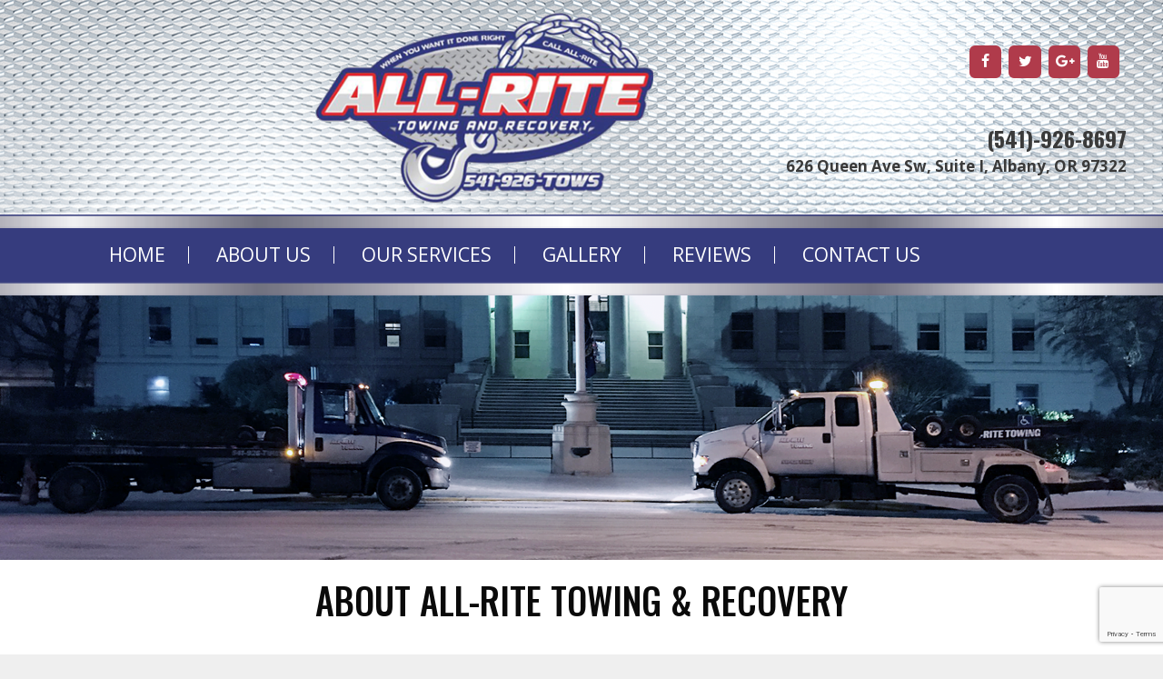

--- FILE ---
content_type: text/html; charset=UTF-8
request_url: https://allritetow.net/about/
body_size: 21064
content:
<!DOCTYPE html>
<html lang="en-US">
<head>
	<meta charset="UTF-8">
<script>
var gform;gform||(document.addEventListener("gform_main_scripts_loaded",function(){gform.scriptsLoaded=!0}),window.addEventListener("DOMContentLoaded",function(){gform.domLoaded=!0}),gform={domLoaded:!1,scriptsLoaded:!1,initializeOnLoaded:function(o){gform.domLoaded&&gform.scriptsLoaded?o():!gform.domLoaded&&gform.scriptsLoaded?window.addEventListener("DOMContentLoaded",o):document.addEventListener("gform_main_scripts_loaded",o)},hooks:{action:{},filter:{}},addAction:function(o,n,r,t){gform.addHook("action",o,n,r,t)},addFilter:function(o,n,r,t){gform.addHook("filter",o,n,r,t)},doAction:function(o){gform.doHook("action",o,arguments)},applyFilters:function(o){return gform.doHook("filter",o,arguments)},removeAction:function(o,n){gform.removeHook("action",o,n)},removeFilter:function(o,n,r){gform.removeHook("filter",o,n,r)},addHook:function(o,n,r,t,i){null==gform.hooks[o][n]&&(gform.hooks[o][n]=[]);var e=gform.hooks[o][n];null==i&&(i=n+"_"+e.length),gform.hooks[o][n].push({tag:i,callable:r,priority:t=null==t?10:t})},doHook:function(n,o,r){var t;if(r=Array.prototype.slice.call(r,1),null!=gform.hooks[n][o]&&((o=gform.hooks[n][o]).sort(function(o,n){return o.priority-n.priority}),o.forEach(function(o){"function"!=typeof(t=o.callable)&&(t=window[t]),"action"==n?t.apply(null,r):r[0]=t.apply(null,r)})),"filter"==n)return r[0]},removeHook:function(o,n,t,i){var r;null!=gform.hooks[o][n]&&(r=(r=gform.hooks[o][n]).filter(function(o,n,r){return!!(null!=i&&i!=o.tag||null!=t&&t!=o.priority)}),gform.hooks[o][n]=r)}});
</script>

	<meta name='robots' content='index, follow, max-image-preview:large, max-snippet:-1, max-video-preview:-1' />
<meta name="viewport" content="width=device-width, initial-scale=1">
	<!-- This site is optimized with the Yoast SEO plugin v23.2 - https://yoast.com/wordpress/plugins/seo/ -->
	<title>About | Towing | Roadside Assistance | Recoveries | Albany | Linn County |</title>
	<meta name="description" content="All our trained &amp; certified staff provide the upmost precaution while preparing your vehicle for any tow. We are equipped to meet many vehicular emergencies" />
	<link rel="canonical" href="https://allritetow.net/about/" />
	<meta property="og:locale" content="en_US" />
	<meta property="og:type" content="article" />
	<meta property="og:title" content="About | Towing | Roadside Assistance | Recoveries | Albany | Linn County |" />
	<meta property="og:description" content="All our trained &amp; certified staff provide the upmost precaution while preparing your vehicle for any tow. We are equipped to meet many vehicular emergencies" />
	<meta property="og:url" content="https://allritetow.net/about/" />
	<meta property="og:site_name" content="All-Rite Towing And Recovery" />
	<meta property="article:modified_time" content="2024-08-15T17:24:18+00:00" />
	<meta property="og:image" content="https://allritetow.net/wp-content/uploads/2017/05/AllRiteTowing_InsideBanner.png" />
	<meta name="twitter:card" content="summary_large_image" />
	<script type="application/ld+json" class="yoast-schema-graph">{"@context":"https://schema.org","@graph":[{"@type":"WebPage","@id":"https://allritetow.net/about/","url":"https://allritetow.net/about/","name":"About | Towing | Roadside Assistance | Recoveries | Albany | Linn County |","isPartOf":{"@id":"https://allritetow.net/#website"},"primaryImageOfPage":{"@id":"https://allritetow.net/about/#primaryimage"},"image":{"@id":"https://allritetow.net/about/#primaryimage"},"thumbnailUrl":"https://allritetow.net/wp-content/uploads/2017/05/AllRiteTowing_InsideBanner.png","datePublished":"2017-05-10T13:25:39+00:00","dateModified":"2024-08-15T17:24:18+00:00","description":"All our trained & certified staff provide the upmost precaution while preparing your vehicle for any tow. We are equipped to meet many vehicular emergencies","breadcrumb":{"@id":"https://allritetow.net/about/#breadcrumb"},"inLanguage":"en-US","potentialAction":[{"@type":"ReadAction","target":["https://allritetow.net/about/"]}]},{"@type":"ImageObject","inLanguage":"en-US","@id":"https://allritetow.net/about/#primaryimage","url":"https://allritetow.net/wp-content/uploads/2017/05/AllRiteTowing_InsideBanner.png","contentUrl":"https://allritetow.net/wp-content/uploads/2017/05/AllRiteTowing_InsideBanner.png","width":1920,"height":437},{"@type":"BreadcrumbList","@id":"https://allritetow.net/about/#breadcrumb","itemListElement":[{"@type":"ListItem","position":1,"name":"Home","item":"https://allritetow.net/"},{"@type":"ListItem","position":2,"name":"About"}]},{"@type":"WebSite","@id":"https://allritetow.net/#website","url":"https://allritetow.net/","name":"All-Rite Towing And Recovery","description":"","publisher":{"@id":"https://allritetow.net/#organization"},"potentialAction":[{"@type":"SearchAction","target":{"@type":"EntryPoint","urlTemplate":"https://allritetow.net/?s={search_term_string}"},"query-input":"required name=search_term_string"}],"inLanguage":"en-US"},{"@type":"Organization","@id":"https://allritetow.net/#organization","name":"All-Rite Towing And Recovery","url":"https://allritetow.net/","logo":{"@type":"ImageObject","inLanguage":"en-US","@id":"https://allritetow.net/#/schema/logo/image/","url":"https://allritetow.net/wp-content/uploads/2017/05/AllRiteTowing_Logo.png","contentUrl":"https://allritetow.net/wp-content/uploads/2017/05/AllRiteTowing_Logo.png","width":388,"height":223,"caption":"All-Rite Towing And Recovery"},"image":{"@id":"https://allritetow.net/#/schema/logo/image/"}}]}</script>
	<!-- / Yoast SEO plugin. -->


<link href='https://fonts.gstatic.com' crossorigin rel='preconnect' />
<link href='https://fonts.googleapis.com' crossorigin rel='preconnect' />
<link rel="alternate" type="application/rss+xml" title="All-Rite Towing And Recovery &raquo; Feed" href="https://allritetow.net/feed/" />
<link rel="alternate" type="application/rss+xml" title="All-Rite Towing And Recovery &raquo; Comments Feed" href="https://allritetow.net/comments/feed/" />
<link rel="alternate" title="oEmbed (JSON)" type="application/json+oembed" href="https://allritetow.net/wp-json/oembed/1.0/embed?url=https%3A%2F%2Fallritetow.net%2Fabout%2F" />
<link rel="alternate" title="oEmbed (XML)" type="text/xml+oembed" href="https://allritetow.net/wp-json/oembed/1.0/embed?url=https%3A%2F%2Fallritetow.net%2Fabout%2F&#038;format=xml" />
<style id='wp-img-auto-sizes-contain-inline-css'>
img:is([sizes=auto i],[sizes^="auto," i]){contain-intrinsic-size:3000px 1500px}
/*# sourceURL=wp-img-auto-sizes-contain-inline-css */
</style>
<link rel='stylesheet' id='generate-fonts-css' href='//fonts.googleapis.com/css?family=Open+Sans:300,300italic,regular,italic,600,600italic,700,700italic,800,800italic|Raleway:100,100italic,200,200italic,300,300italic,regular,italic,500,500italic,600,600italic,700,700italic,800,800italic,900,900italic|Oswald:200,300,regular,500,600,700' media='all' />
<style id='wp-emoji-styles-inline-css'>

	img.wp-smiley, img.emoji {
		display: inline !important;
		border: none !important;
		box-shadow: none !important;
		height: 1em !important;
		width: 1em !important;
		margin: 0 0.07em !important;
		vertical-align: -0.1em !important;
		background: none !important;
		padding: 0 !important;
	}
/*# sourceURL=wp-emoji-styles-inline-css */
</style>
<style id='wp-block-library-inline-css'>
:root{--wp-block-synced-color:#7a00df;--wp-block-synced-color--rgb:122,0,223;--wp-bound-block-color:var(--wp-block-synced-color);--wp-editor-canvas-background:#ddd;--wp-admin-theme-color:#007cba;--wp-admin-theme-color--rgb:0,124,186;--wp-admin-theme-color-darker-10:#006ba1;--wp-admin-theme-color-darker-10--rgb:0,107,160.5;--wp-admin-theme-color-darker-20:#005a87;--wp-admin-theme-color-darker-20--rgb:0,90,135;--wp-admin-border-width-focus:2px}@media (min-resolution:192dpi){:root{--wp-admin-border-width-focus:1.5px}}.wp-element-button{cursor:pointer}:root .has-very-light-gray-background-color{background-color:#eee}:root .has-very-dark-gray-background-color{background-color:#313131}:root .has-very-light-gray-color{color:#eee}:root .has-very-dark-gray-color{color:#313131}:root .has-vivid-green-cyan-to-vivid-cyan-blue-gradient-background{background:linear-gradient(135deg,#00d084,#0693e3)}:root .has-purple-crush-gradient-background{background:linear-gradient(135deg,#34e2e4,#4721fb 50%,#ab1dfe)}:root .has-hazy-dawn-gradient-background{background:linear-gradient(135deg,#faaca8,#dad0ec)}:root .has-subdued-olive-gradient-background{background:linear-gradient(135deg,#fafae1,#67a671)}:root .has-atomic-cream-gradient-background{background:linear-gradient(135deg,#fdd79a,#004a59)}:root .has-nightshade-gradient-background{background:linear-gradient(135deg,#330968,#31cdcf)}:root .has-midnight-gradient-background{background:linear-gradient(135deg,#020381,#2874fc)}:root{--wp--preset--font-size--normal:16px;--wp--preset--font-size--huge:42px}.has-regular-font-size{font-size:1em}.has-larger-font-size{font-size:2.625em}.has-normal-font-size{font-size:var(--wp--preset--font-size--normal)}.has-huge-font-size{font-size:var(--wp--preset--font-size--huge)}.has-text-align-center{text-align:center}.has-text-align-left{text-align:left}.has-text-align-right{text-align:right}.has-fit-text{white-space:nowrap!important}#end-resizable-editor-section{display:none}.aligncenter{clear:both}.items-justified-left{justify-content:flex-start}.items-justified-center{justify-content:center}.items-justified-right{justify-content:flex-end}.items-justified-space-between{justify-content:space-between}.screen-reader-text{border:0;clip-path:inset(50%);height:1px;margin:-1px;overflow:hidden;padding:0;position:absolute;width:1px;word-wrap:normal!important}.screen-reader-text:focus{background-color:#ddd;clip-path:none;color:#444;display:block;font-size:1em;height:auto;left:5px;line-height:normal;padding:15px 23px 14px;text-decoration:none;top:5px;width:auto;z-index:100000}html :where(.has-border-color){border-style:solid}html :where([style*=border-top-color]){border-top-style:solid}html :where([style*=border-right-color]){border-right-style:solid}html :where([style*=border-bottom-color]){border-bottom-style:solid}html :where([style*=border-left-color]){border-left-style:solid}html :where([style*=border-width]){border-style:solid}html :where([style*=border-top-width]){border-top-style:solid}html :where([style*=border-right-width]){border-right-style:solid}html :where([style*=border-bottom-width]){border-bottom-style:solid}html :where([style*=border-left-width]){border-left-style:solid}html :where(img[class*=wp-image-]){height:auto;max-width:100%}:where(figure){margin:0 0 1em}html :where(.is-position-sticky){--wp-admin--admin-bar--position-offset:var(--wp-admin--admin-bar--height,0px)}@media screen and (max-width:600px){html :where(.is-position-sticky){--wp-admin--admin-bar--position-offset:0px}}

/*# sourceURL=wp-block-library-inline-css */
</style><style id='global-styles-inline-css'>
:root{--wp--preset--aspect-ratio--square: 1;--wp--preset--aspect-ratio--4-3: 4/3;--wp--preset--aspect-ratio--3-4: 3/4;--wp--preset--aspect-ratio--3-2: 3/2;--wp--preset--aspect-ratio--2-3: 2/3;--wp--preset--aspect-ratio--16-9: 16/9;--wp--preset--aspect-ratio--9-16: 9/16;--wp--preset--color--black: #000000;--wp--preset--color--cyan-bluish-gray: #abb8c3;--wp--preset--color--white: #ffffff;--wp--preset--color--pale-pink: #f78da7;--wp--preset--color--vivid-red: #cf2e2e;--wp--preset--color--luminous-vivid-orange: #ff6900;--wp--preset--color--luminous-vivid-amber: #fcb900;--wp--preset--color--light-green-cyan: #7bdcb5;--wp--preset--color--vivid-green-cyan: #00d084;--wp--preset--color--pale-cyan-blue: #8ed1fc;--wp--preset--color--vivid-cyan-blue: #0693e3;--wp--preset--color--vivid-purple: #9b51e0;--wp--preset--color--contrast: var(--contrast);--wp--preset--color--contrast-2: var(--contrast-2);--wp--preset--color--contrast-3: var(--contrast-3);--wp--preset--color--base: var(--base);--wp--preset--color--base-2: var(--base-2);--wp--preset--color--base-3: var(--base-3);--wp--preset--color--accent: var(--accent);--wp--preset--gradient--vivid-cyan-blue-to-vivid-purple: linear-gradient(135deg,rgb(6,147,227) 0%,rgb(155,81,224) 100%);--wp--preset--gradient--light-green-cyan-to-vivid-green-cyan: linear-gradient(135deg,rgb(122,220,180) 0%,rgb(0,208,130) 100%);--wp--preset--gradient--luminous-vivid-amber-to-luminous-vivid-orange: linear-gradient(135deg,rgb(252,185,0) 0%,rgb(255,105,0) 100%);--wp--preset--gradient--luminous-vivid-orange-to-vivid-red: linear-gradient(135deg,rgb(255,105,0) 0%,rgb(207,46,46) 100%);--wp--preset--gradient--very-light-gray-to-cyan-bluish-gray: linear-gradient(135deg,rgb(238,238,238) 0%,rgb(169,184,195) 100%);--wp--preset--gradient--cool-to-warm-spectrum: linear-gradient(135deg,rgb(74,234,220) 0%,rgb(151,120,209) 20%,rgb(207,42,186) 40%,rgb(238,44,130) 60%,rgb(251,105,98) 80%,rgb(254,248,76) 100%);--wp--preset--gradient--blush-light-purple: linear-gradient(135deg,rgb(255,206,236) 0%,rgb(152,150,240) 100%);--wp--preset--gradient--blush-bordeaux: linear-gradient(135deg,rgb(254,205,165) 0%,rgb(254,45,45) 50%,rgb(107,0,62) 100%);--wp--preset--gradient--luminous-dusk: linear-gradient(135deg,rgb(255,203,112) 0%,rgb(199,81,192) 50%,rgb(65,88,208) 100%);--wp--preset--gradient--pale-ocean: linear-gradient(135deg,rgb(255,245,203) 0%,rgb(182,227,212) 50%,rgb(51,167,181) 100%);--wp--preset--gradient--electric-grass: linear-gradient(135deg,rgb(202,248,128) 0%,rgb(113,206,126) 100%);--wp--preset--gradient--midnight: linear-gradient(135deg,rgb(2,3,129) 0%,rgb(40,116,252) 100%);--wp--preset--font-size--small: 13px;--wp--preset--font-size--medium: 20px;--wp--preset--font-size--large: 36px;--wp--preset--font-size--x-large: 42px;--wp--preset--spacing--20: 0.44rem;--wp--preset--spacing--30: 0.67rem;--wp--preset--spacing--40: 1rem;--wp--preset--spacing--50: 1.5rem;--wp--preset--spacing--60: 2.25rem;--wp--preset--spacing--70: 3.38rem;--wp--preset--spacing--80: 5.06rem;--wp--preset--shadow--natural: 6px 6px 9px rgba(0, 0, 0, 0.2);--wp--preset--shadow--deep: 12px 12px 50px rgba(0, 0, 0, 0.4);--wp--preset--shadow--sharp: 6px 6px 0px rgba(0, 0, 0, 0.2);--wp--preset--shadow--outlined: 6px 6px 0px -3px rgb(255, 255, 255), 6px 6px rgb(0, 0, 0);--wp--preset--shadow--crisp: 6px 6px 0px rgb(0, 0, 0);}:where(.is-layout-flex){gap: 0.5em;}:where(.is-layout-grid){gap: 0.5em;}body .is-layout-flex{display: flex;}.is-layout-flex{flex-wrap: wrap;align-items: center;}.is-layout-flex > :is(*, div){margin: 0;}body .is-layout-grid{display: grid;}.is-layout-grid > :is(*, div){margin: 0;}:where(.wp-block-columns.is-layout-flex){gap: 2em;}:where(.wp-block-columns.is-layout-grid){gap: 2em;}:where(.wp-block-post-template.is-layout-flex){gap: 1.25em;}:where(.wp-block-post-template.is-layout-grid){gap: 1.25em;}.has-black-color{color: var(--wp--preset--color--black) !important;}.has-cyan-bluish-gray-color{color: var(--wp--preset--color--cyan-bluish-gray) !important;}.has-white-color{color: var(--wp--preset--color--white) !important;}.has-pale-pink-color{color: var(--wp--preset--color--pale-pink) !important;}.has-vivid-red-color{color: var(--wp--preset--color--vivid-red) !important;}.has-luminous-vivid-orange-color{color: var(--wp--preset--color--luminous-vivid-orange) !important;}.has-luminous-vivid-amber-color{color: var(--wp--preset--color--luminous-vivid-amber) !important;}.has-light-green-cyan-color{color: var(--wp--preset--color--light-green-cyan) !important;}.has-vivid-green-cyan-color{color: var(--wp--preset--color--vivid-green-cyan) !important;}.has-pale-cyan-blue-color{color: var(--wp--preset--color--pale-cyan-blue) !important;}.has-vivid-cyan-blue-color{color: var(--wp--preset--color--vivid-cyan-blue) !important;}.has-vivid-purple-color{color: var(--wp--preset--color--vivid-purple) !important;}.has-black-background-color{background-color: var(--wp--preset--color--black) !important;}.has-cyan-bluish-gray-background-color{background-color: var(--wp--preset--color--cyan-bluish-gray) !important;}.has-white-background-color{background-color: var(--wp--preset--color--white) !important;}.has-pale-pink-background-color{background-color: var(--wp--preset--color--pale-pink) !important;}.has-vivid-red-background-color{background-color: var(--wp--preset--color--vivid-red) !important;}.has-luminous-vivid-orange-background-color{background-color: var(--wp--preset--color--luminous-vivid-orange) !important;}.has-luminous-vivid-amber-background-color{background-color: var(--wp--preset--color--luminous-vivid-amber) !important;}.has-light-green-cyan-background-color{background-color: var(--wp--preset--color--light-green-cyan) !important;}.has-vivid-green-cyan-background-color{background-color: var(--wp--preset--color--vivid-green-cyan) !important;}.has-pale-cyan-blue-background-color{background-color: var(--wp--preset--color--pale-cyan-blue) !important;}.has-vivid-cyan-blue-background-color{background-color: var(--wp--preset--color--vivid-cyan-blue) !important;}.has-vivid-purple-background-color{background-color: var(--wp--preset--color--vivid-purple) !important;}.has-black-border-color{border-color: var(--wp--preset--color--black) !important;}.has-cyan-bluish-gray-border-color{border-color: var(--wp--preset--color--cyan-bluish-gray) !important;}.has-white-border-color{border-color: var(--wp--preset--color--white) !important;}.has-pale-pink-border-color{border-color: var(--wp--preset--color--pale-pink) !important;}.has-vivid-red-border-color{border-color: var(--wp--preset--color--vivid-red) !important;}.has-luminous-vivid-orange-border-color{border-color: var(--wp--preset--color--luminous-vivid-orange) !important;}.has-luminous-vivid-amber-border-color{border-color: var(--wp--preset--color--luminous-vivid-amber) !important;}.has-light-green-cyan-border-color{border-color: var(--wp--preset--color--light-green-cyan) !important;}.has-vivid-green-cyan-border-color{border-color: var(--wp--preset--color--vivid-green-cyan) !important;}.has-pale-cyan-blue-border-color{border-color: var(--wp--preset--color--pale-cyan-blue) !important;}.has-vivid-cyan-blue-border-color{border-color: var(--wp--preset--color--vivid-cyan-blue) !important;}.has-vivid-purple-border-color{border-color: var(--wp--preset--color--vivid-purple) !important;}.has-vivid-cyan-blue-to-vivid-purple-gradient-background{background: var(--wp--preset--gradient--vivid-cyan-blue-to-vivid-purple) !important;}.has-light-green-cyan-to-vivid-green-cyan-gradient-background{background: var(--wp--preset--gradient--light-green-cyan-to-vivid-green-cyan) !important;}.has-luminous-vivid-amber-to-luminous-vivid-orange-gradient-background{background: var(--wp--preset--gradient--luminous-vivid-amber-to-luminous-vivid-orange) !important;}.has-luminous-vivid-orange-to-vivid-red-gradient-background{background: var(--wp--preset--gradient--luminous-vivid-orange-to-vivid-red) !important;}.has-very-light-gray-to-cyan-bluish-gray-gradient-background{background: var(--wp--preset--gradient--very-light-gray-to-cyan-bluish-gray) !important;}.has-cool-to-warm-spectrum-gradient-background{background: var(--wp--preset--gradient--cool-to-warm-spectrum) !important;}.has-blush-light-purple-gradient-background{background: var(--wp--preset--gradient--blush-light-purple) !important;}.has-blush-bordeaux-gradient-background{background: var(--wp--preset--gradient--blush-bordeaux) !important;}.has-luminous-dusk-gradient-background{background: var(--wp--preset--gradient--luminous-dusk) !important;}.has-pale-ocean-gradient-background{background: var(--wp--preset--gradient--pale-ocean) !important;}.has-electric-grass-gradient-background{background: var(--wp--preset--gradient--electric-grass) !important;}.has-midnight-gradient-background{background: var(--wp--preset--gradient--midnight) !important;}.has-small-font-size{font-size: var(--wp--preset--font-size--small) !important;}.has-medium-font-size{font-size: var(--wp--preset--font-size--medium) !important;}.has-large-font-size{font-size: var(--wp--preset--font-size--large) !important;}.has-x-large-font-size{font-size: var(--wp--preset--font-size--x-large) !important;}
/*# sourceURL=global-styles-inline-css */
</style>

<style id='classic-theme-styles-inline-css'>
/*! This file is auto-generated */
.wp-block-button__link{color:#fff;background-color:#32373c;border-radius:9999px;box-shadow:none;text-decoration:none;padding:calc(.667em + 2px) calc(1.333em + 2px);font-size:1.125em}.wp-block-file__button{background:#32373c;color:#fff;text-decoration:none}
/*# sourceURL=/wp-includes/css/classic-themes.min.css */
</style>
<link rel='stylesheet' id='jquery-bxslider-css' href='https://allritetow.net/wp-content/plugins/bb-plugin/css/jquery.bxslider.css?ver=2.8.3.4' media='all' />
<link rel='stylesheet' id='fl-builder-layout-281-css' href='https://allritetow.net/wp-content/uploads/bb-plugin/cache/281-layout.css?ver=b7d088826a243ff2177edae01f2dc86b' media='all' />
<link rel='stylesheet' id='wpos-magnific-style-css' href='https://allritetow.net/wp-content/plugins/meta-slider-and-carousel-with-lightbox/assets/css/magnific-popup.css?ver=2.0.1' media='all' />
<link rel='stylesheet' id='wpos-slick-style-css' href='https://allritetow.net/wp-content/plugins/meta-slider-and-carousel-with-lightbox/assets/css/slick.css?ver=2.0.1' media='all' />
<link rel='stylesheet' id='wp-igsp-public-css-css' href='https://allritetow.net/wp-content/plugins/meta-slider-and-carousel-with-lightbox/assets/css/wp-igsp-public.css?ver=2.0.1' media='all' />
<link rel='stylesheet' id='parent-style-css' href='https://allritetow.net/wp-content/themes/generatepress/style.css?ver=6.9' media='all' />
<link rel='stylesheet' id='generate-style-grid-css' href='https://allritetow.net/wp-content/themes/generatepress/assets/css/unsemantic-grid.min.css?ver=3.4.0' media='all' />
<link rel='stylesheet' id='generate-style-css' href='https://allritetow.net/wp-content/themes/generatepress/assets/css/style.min.css?ver=3.4.0' media='all' />
<style id='generate-style-inline-css'>
body{background-color:#efefef;color:#3a3a3a;}a{color:#1e73be;}a:hover, a:focus, a:active{color:#000000;}body .grid-container{max-width:1100px;}.wp-block-group__inner-container{max-width:1100px;margin-left:auto;margin-right:auto;}.generate-back-to-top{font-size:20px;border-radius:3px;position:fixed;bottom:30px;right:30px;line-height:40px;width:40px;text-align:center;z-index:10;transition:opacity 300ms ease-in-out;opacity:0.1;transform:translateY(1000px);}.generate-back-to-top__show{opacity:1;transform:translateY(0);}:root{--contrast:#222222;--contrast-2:#575760;--contrast-3:#b2b2be;--base:#f0f0f0;--base-2:#f7f8f9;--base-3:#ffffff;--accent:#1e73be;}:root .has-contrast-color{color:var(--contrast);}:root .has-contrast-background-color{background-color:var(--contrast);}:root .has-contrast-2-color{color:var(--contrast-2);}:root .has-contrast-2-background-color{background-color:var(--contrast-2);}:root .has-contrast-3-color{color:var(--contrast-3);}:root .has-contrast-3-background-color{background-color:var(--contrast-3);}:root .has-base-color{color:var(--base);}:root .has-base-background-color{background-color:var(--base);}:root .has-base-2-color{color:var(--base-2);}:root .has-base-2-background-color{background-color:var(--base-2);}:root .has-base-3-color{color:var(--base-3);}:root .has-base-3-background-color{background-color:var(--base-3);}:root .has-accent-color{color:var(--accent);}:root .has-accent-background-color{background-color:var(--accent);}body, button, input, select, textarea{font-family:"Open Sans", sans-serif;}body{line-height:1.5;}.entry-content > [class*="wp-block-"]:not(:last-child):not(.wp-block-heading){margin-bottom:1.5em;}.main-title{font-size:45px;}.main-navigation a, .menu-toggle{text-transform:uppercase;font-size:21px;}.main-navigation .main-nav ul ul li a{font-size:18px;}.widget-title{font-family:"Raleway", sans-serif;font-size:30px;}.sidebar .widget, .footer-widgets .widget{font-size:15px;}h1{font-family:"Oswald", sans-serif;font-weight:500;font-size:40px;}h2{font-weight:300;font-size:30px;}h3{font-size:20px;}h4{font-size:inherit;}h5{font-size:inherit;}@media (max-width:768px){.main-title{font-size:30px;}h1{font-size:30px;}h2{font-size:25px;}}.top-bar{background-color:#636363;color:#ffffff;}.top-bar a{color:#ffffff;}.top-bar a:hover{color:#303030;}.site-header{background-color:#ffffff;color:#3a3a3a;}.site-header a{color:#3a3a3a;}.main-title a,.main-title a:hover{color:#222222;}.site-description{color:#999999;}.main-navigation,.main-navigation ul ul{background-color:#363c7e;}.main-navigation .main-nav ul li a, .main-navigation .menu-toggle, .main-navigation .menu-bar-items{color:#ffffff;}.main-navigation .main-nav ul li:not([class*="current-menu-"]):hover > a, .main-navigation .main-nav ul li:not([class*="current-menu-"]):focus > a, .main-navigation .main-nav ul li.sfHover:not([class*="current-menu-"]) > a, .main-navigation .menu-bar-item:hover > a, .main-navigation .menu-bar-item.sfHover > a{color:#ffffff;background-color:#363c7e;}button.menu-toggle:hover,button.menu-toggle:focus,.main-navigation .mobile-bar-items a,.main-navigation .mobile-bar-items a:hover,.main-navigation .mobile-bar-items a:focus{color:#ffffff;}.main-navigation .main-nav ul li[class*="current-menu-"] > a{color:#ffffff;background-color:#363c7e;}.navigation-search input[type="search"],.navigation-search input[type="search"]:active, .navigation-search input[type="search"]:focus, .main-navigation .main-nav ul li.search-item.active > a, .main-navigation .menu-bar-items .search-item.active > a{color:#ffffff;background-color:#363c7e;}.main-navigation ul ul{background-color:#3f3f3f;}.main-navigation .main-nav ul ul li a{color:#ffffff;}.main-navigation .main-nav ul ul li:not([class*="current-menu-"]):hover > a,.main-navigation .main-nav ul ul li:not([class*="current-menu-"]):focus > a, .main-navigation .main-nav ul ul li.sfHover:not([class*="current-menu-"]) > a{color:#ffffff;background-color:#4f4f4f;}.main-navigation .main-nav ul ul li[class*="current-menu-"] > a{color:#ffffff;background-color:#4f4f4f;}.separate-containers .inside-article, .separate-containers .comments-area, .separate-containers .page-header, .one-container .container, .separate-containers .paging-navigation, .inside-page-header{background-color:#ffffff;}.entry-meta{color:#888888;}.entry-meta a{color:#666666;}.entry-meta a:hover{color:#1e73be;}.sidebar .widget{background-color:#ffffff;}.sidebar .widget .widget-title{color:#000000;}.footer-widgets{color:#ffffff;background-color:#000000;}.footer-widgets a{color:#ffffff;}.footer-widgets a:hover{color:#f1c40f;}.footer-widgets .widget-title{color:#ffffff;}.site-info{color:#ffffff;background-color:#000000;}.site-info a{color:#ffffff;}.site-info a:hover{color:#f1c40f;}.footer-bar .widget_nav_menu .current-menu-item a{color:#f1c40f;}input[type="text"],input[type="email"],input[type="url"],input[type="password"],input[type="search"],input[type="tel"],input[type="number"],textarea,select{color:#666666;background-color:#fafafa;border-color:#cccccc;}input[type="text"]:focus,input[type="email"]:focus,input[type="url"]:focus,input[type="password"]:focus,input[type="search"]:focus,input[type="tel"]:focus,input[type="number"]:focus,textarea:focus,select:focus{color:#666666;background-color:#ffffff;border-color:#bfbfbf;}button,html input[type="button"],input[type="reset"],input[type="submit"],a.button,a.wp-block-button__link:not(.has-background){color:#ffffff;background-color:#363c7e;}button:hover,html input[type="button"]:hover,input[type="reset"]:hover,input[type="submit"]:hover,a.button:hover,button:focus,html input[type="button"]:focus,input[type="reset"]:focus,input[type="submit"]:focus,a.button:focus,a.wp-block-button__link:not(.has-background):active,a.wp-block-button__link:not(.has-background):focus,a.wp-block-button__link:not(.has-background):hover{color:#ffffff;background-color:#3f3f3f;}a.generate-back-to-top{background-color:rgba( 0,0,0,0.4 );color:#ffffff;}a.generate-back-to-top:hover,a.generate-back-to-top:focus{background-color:rgba( 0,0,0,0.6 );color:#ffffff;}:root{--gp-search-modal-bg-color:var(--base-3);--gp-search-modal-text-color:var(--contrast);--gp-search-modal-overlay-bg-color:rgba(0,0,0,0.2);}@media (max-width: 768px){.main-navigation .menu-bar-item:hover > a, .main-navigation .menu-bar-item.sfHover > a{background:none;color:#ffffff;}}.inside-top-bar{padding:10px;}.inside-header{padding:10px 40px 12px 200px;}.site-main .wp-block-group__inner-container{padding:40px;}.entry-content .alignwide, body:not(.no-sidebar) .entry-content .alignfull{margin-left:-40px;width:calc(100% + 80px);max-width:calc(100% + 80px);}.rtl .menu-item-has-children .dropdown-menu-toggle{padding-left:20px;}.rtl .main-navigation .main-nav ul li.menu-item-has-children > a{padding-right:20px;}.footer-widgets{padding:40px 40px 0px 40px;}.site-info{padding:0px 20px 20px 20px;}@media (max-width:768px){.separate-containers .inside-article, .separate-containers .comments-area, .separate-containers .page-header, .separate-containers .paging-navigation, .one-container .site-content, .inside-page-header{padding:30px;}.site-main .wp-block-group__inner-container{padding:30px;}.site-info{padding-right:10px;padding-left:10px;}.entry-content .alignwide, body:not(.no-sidebar) .entry-content .alignfull{margin-left:-30px;width:calc(100% + 60px);max-width:calc(100% + 60px);}}.one-container .sidebar .widget{padding:0px;}@media (max-width: 768px){.main-navigation .menu-toggle,.main-navigation .mobile-bar-items,.sidebar-nav-mobile:not(#sticky-placeholder){display:block;}.main-navigation ul,.gen-sidebar-nav{display:none;}[class*="nav-float-"] .site-header .inside-header > *{float:none;clear:both;}}
.site-header{background-image:url('https://allritetow.net/wp-content/uploads/2017/05/AllRiteTowing_TopBack.png');}
.main-navigation .main-nav ul li a,.menu-toggle,.main-navigation .mobile-bar-items a{transition: line-height 300ms ease}.fl-builder-edit .navigation-stick {z-index: 10 !important;}
/*# sourceURL=generate-style-inline-css */
</style>
<link rel='stylesheet' id='generate-mobile-style-css' href='https://allritetow.net/wp-content/themes/generatepress/assets/css/mobile.min.css?ver=3.4.0' media='all' />
<link rel='stylesheet' id='generate-font-icons-css' href='https://allritetow.net/wp-content/themes/generatepress/assets/css/components/font-icons.min.css?ver=3.4.0' media='all' />
<link rel='stylesheet' id='font-awesome-5-css' href='https://allritetow.net/wp-content/plugins/bb-plugin/fonts/fontawesome/5.15.4/css/all.min.css?ver=2.8.3.4' media='all' />
<link rel='stylesheet' id='font-awesome-css' href='https://allritetow.net/wp-content/plugins/bb-plugin/fonts/fontawesome/5.15.4/css/v4-shims.min.css?ver=2.8.3.4' media='all' />
<link rel='stylesheet' id='generate-child-css' href='https://allritetow.net/wp-content/themes/All-Rite-Towing/style.css?ver=1494422560' media='all' />
<link rel='stylesheet' id='generate-sticky-css' href='https://allritetow.net/wp-content/plugins/gp-premium/menu-plus/functions/css/sticky.min.css?ver=2.4.1' media='all' />
<link rel='stylesheet' id='fl-builder-google-fonts-b7324d42ac697bb1127c58811854661e-css' href='//fonts.googleapis.com/css?family=Oswald%3A700&#038;ver=6.9' media='all' />
<script src="https://allritetow.net/wp-includes/js/jquery/jquery.min.js?ver=3.7.1" id="jquery-core-js"></script>
<script src="https://allritetow.net/wp-includes/js/jquery/jquery-migrate.min.js?ver=3.4.1" id="jquery-migrate-js"></script>
<link rel="https://api.w.org/" href="https://allritetow.net/wp-json/" /><link rel="alternate" title="JSON" type="application/json" href="https://allritetow.net/wp-json/wp/v2/pages/281" /><link rel="EditURI" type="application/rsd+xml" title="RSD" href="https://allritetow.net/xmlrpc.php?rsd" />
<meta name="generator" content="WordPress 6.9" />
<link rel='shortlink' href='https://allritetow.net/?p=281' />
<script>
  (function(i,s,o,g,r,a,m){i['GoogleAnalyticsObject']=r;i[r]=i[r]||function(){
  (i[r].q=i[r].q||[]).push(arguments)},i[r].l=1*new Date();a=s.createElement(o),
  m=s.getElementsByTagName(o)[0];a.async=1;a.src=g;m.parentNode.insertBefore(a,m)
  })(window,document,'script','https://www.google-analytics.com/analytics.js','ga');

  ga('create', 'UA-99156533-1', 'auto');
  ga('send', 'pageview');

</script>
<meta name="google-site-verification" content="HPQyyvKHqWVpem4hWnYCSZgnlyRZqH7lOIsRSHIs0so" />

<!-- Global site tag (gtag.js) - Google Analytics -->
<script async src="https://www.googletagmanager.com/gtag/js?id=UA-99156533-1"></script>
<script>
  window.dataLayer = window.dataLayer || [];
  function gtag(){dataLayer.push(arguments);}
  gtag('js', new Date());

  gtag('config', 'UA-99156533-1');
</script><style type="text/css" id="simple-css-output">#topinfo {font-family:"Oswald";font-size:24px;font-weight:bold;}#topinfo p a{font-weight:bold;}.gform_wrapper ul li.gfield { margin-top: 0px!important; padding-top: 0px!important;}.site-logo { width: 372px;}.site-header a {font-weight:bold;}.header-widget { margin-top: 40px;}#odd .fl-accordion-item { border: 1px solid #e5e5e5; margin-bottom: 10px; background: #205B79; color: #ffffff;}#even .fl-accordion-item { border: 1px solid #e5e5e5; margin-bottom: 10px; background: #000000; color: #ffffff;}.fl-photo-caption-below { padding-bottom: 20px; padding-top: 10px; font-family: 'Oswald'!important; color: #ffffff!important; font-size: 20px!important; white-space: normal!important; line-height: 1.25em!important;}.mycaptcha { text-align:center!important; margin:0 auto!important;}.fl-node-5900fc8a1c6c3 .fl-testimonials-wrap .bx-pager.bx-default-pager a, .fl-node-5900fc8a1c6c3 .fl-testimonials-wrap .bx-pager.bx-default-pager a.active { background:#ffffff;}.gform_wrapper .top_label input.medium, .gform_wrapper .top_label select.medium, .gform_wrapper textarea.medium {width:100%!important;}.gform_wrapper .gform_heading { width: 98%; margin-bottom: 0px!important; font-size: 15px!important; text-align: center!important; margin-top: -22px!important;}.main-navigation .main-nav ul li a{ border-right: solid 1px #fff;line-height:19px;padding-right:25px;padding-left:30px;margin-top:20px; margin-bottom:20px;}.main-navigation .main-nav ul li:last-child a {border-right: none ;}#toptext {text-shadow:1px 1px 1px #000000;}.widget-title { text-align:center;}.main-navigation { border-image:url(https://allritetow.net/wp-content/uploads/2017/05/AllRiteTowing_ChromeLine_Top.png); border-top: 15px solid transparent; border-bottom: 15px solid transparent; -webkit-border-image: url(https://allritetow.net/wp-content/uploads/2017/05/AllRiteTowing_ChromeLine_Top.png) 30 round; -o-border-image: url(https://allritetow.net/wp-content/uploads/2017/05/AllRiteTowing_ChromeLine_Top.png) 30 round; border-image: url(https://allritetow.net/wp-content/uploads/2017/05/AllRiteTowing_ChromeLine_Top.png) 30 round; border-color: white;}@media (max-width:982px) {.main-navigation .main-nav ul li a { border-right: solid 1px #fff; line-height: 19px; padding-right: 13px; padding-left: 13px; margin-top: 20px; margin-bottom: 20px; margin-left: 14px;font-size: 17px;}}@media (max-width:768px) {.site-logo { text-align: center; margin: 0 auto; margin-top: -46px; width: 100%;} .fl-col-small { max-width: 100%!important; width:100%!important;} .main-navigation .main-nav ul li a{ border-right: none;} .fl-node-59131a117ccd1 > .fl-row-content-wrap { padding-top: 50px!important; padding-bottom: 50px!important;} #topinfo { text-align: center!important; } .header-widget { margin-top: 0px!important;} .inside-header { padding: 10px!important;}}@media (max-width:993px) { .inside-header { padding: 20px 20px 20px 20px;}}</style><style>.recentcomments a{display:inline !important;padding:0 !important;margin:0 !important;}</style><link rel="icon" href="https://allritetow.net/wp-content/uploads/2017/05/AllRiteTowing_Logo-150x150.png" sizes="32x32" />
<link rel="icon" href="https://allritetow.net/wp-content/uploads/2017/05/AllRiteTowing_Logo.png" sizes="192x192" />
<link rel="apple-touch-icon" href="https://allritetow.net/wp-content/uploads/2017/05/AllRiteTowing_Logo.png" />
<meta name="msapplication-TileImage" content="https://allritetow.net/wp-content/uploads/2017/05/AllRiteTowing_Logo.png" />
<link rel='stylesheet' id='lsi-style-css' href='https://allritetow.net/wp-content/plugins/lightweight-social-icons/css/style-min.css?ver=1.1' media='all' />
<style id='lsi-style-inline-css'>
.icon-set-lsi_widget-1 a,
			.icon-set-lsi_widget-1 a:visited,
			.icon-set-lsi_widget-1 a:focus {
				border-radius: 6px;
				background: #b03b4b !important;
				color: #FFFFFF !important;
				font-size: 16px !important;
			}

			.icon-set-lsi_widget-1 a:hover {
				background: #777777 !important;
				color: #FFFFFF !important;
			}
.icon-set-lsi_widget-2 a,
			.icon-set-lsi_widget-2 a:visited,
			.icon-set-lsi_widget-2 a:focus {
				border-radius: 5px;
				background: #b03b4b !important;
				color: #FFFFFF !important;
				font-size: 16px !important;
			}

			.icon-set-lsi_widget-2 a:hover {
				background: #777777 !important;
				color: #FFFFFF !important;
			}
/*# sourceURL=lsi-style-inline-css */
</style>
<link rel='stylesheet' id='gforms_reset_css-css' href='https://allritetow.net/wp-content/plugins/gravityforms/legacy/css/formreset.min.css?ver=2.8.16' media='all' />
<link rel='stylesheet' id='gforms_formsmain_css-css' href='https://allritetow.net/wp-content/plugins/gravityforms/legacy/css/formsmain.min.css?ver=2.8.16' media='all' />
<link rel='stylesheet' id='gforms_ready_class_css-css' href='https://allritetow.net/wp-content/plugins/gravityforms/legacy/css/readyclass.min.css?ver=2.8.16' media='all' />
<link rel='stylesheet' id='gforms_browsers_css-css' href='https://allritetow.net/wp-content/plugins/gravityforms/legacy/css/browsers.min.css?ver=2.8.16' media='all' />
</head>

<body class="wp-singular page-template-default page page-id-281 wp-custom-logo wp-embed-responsive wp-theme-generatepress wp-child-theme-All-Rite-Towing fl-builder fl-builder-2-8-3-4 post-image-aligned-center sticky-menu-fade sticky-enabled desktop-sticky-menu no-sidebar nav-below-header separate-containers fluid-header active-footer-widgets-3 nav-aligned-left header-aligned-center dropdown-hover full-width-content" itemtype="https://schema.org/WebPage" itemscope>
	<a class="screen-reader-text skip-link" href="#content" title="Skip to content">Skip to content</a>		<header class="site-header" id="masthead" aria-label="Site"  itemtype="https://schema.org/WPHeader" itemscope>
			<div class="inside-header">
							<div class="header-widget">
				<aside id="lsi_widget-1" class="widget inner-padding widget_lsi_widget"><ul class="lsi-social-icons icon-set-lsi_widget-1" style="text-align: right"><li class="lsi-social-facebook"><a class="" rel="nofollow noopener noreferrer" title="Facebook" aria-label="Facebook" href="https://www.facebook.com/allritetow1/" target="_blank"><i class="lsicon lsicon-facebook"></i></a></li><li class="lsi-social-twitter"><a class="" rel="nofollow noopener noreferrer" title="Twitter" aria-label="Twitter" href="https://twitter.com/AllRiteTowingRe" target="_blank"><i class="lsicon lsicon-twitter"></i></a></li><li class="lsi-social-gplus"><a class="" rel="nofollow noopener noreferrer" title="Google+" aria-label="Google+" href="https://www.google.com/maps/place/All-Rite+Towing+%26+Recovery/@44.6234046,-123.1091161,16z/data=!3m1!4b1!4m6!3m5!1s0x54c06b5999d4123b:0xfc85269ae59ad1a!8m2!3d44.6234046!4d-123.1091161!16s%2Fg%2F1w346bd0?entry=ttu" target="_blank"><i class="lsicon lsicon-gplus"></i></a></li><li class="lsi-social-youtube"><a class="" rel="nofollow noopener noreferrer" title="YouTube" aria-label="YouTube" href="https://www.youtube.com/channel/UC5ubBkVU9zUnUXjPCQT0c_Q" target="_blank"><i class="lsicon lsicon-youtube"></i></a></li></ul></aside><aside id="text-6" class="widget inner-padding widget_text">			<div class="textwidget"><div id="topinfo" align="right">
<a href="tel:5419268697">(541)-926-8697</a></div>
<p><a href="https://www.google.com/maps/place/All-Rite+Towing+%26+Recovery/@44.6234046,-123.1091161,16z/data=!3m1!4b1!4m6!3m5!1s0x54c06b5999d4123b:0xfc85269ae59ad1a!8m2!3d44.6234046!4d-123.1091161!16s%2Fg%2F1w346bd0?entry=ttu" target="_blank">626 Queen Ave Sw, Suite I, Albany, OR 97322
</a></p></div>
		</aside>			</div>
			<div class="site-logo">
					<a href="https://allritetow.net/" rel="home">
						<img  class="header-image is-logo-image" alt="All-Rite Towing And Recovery" src="https://allritetow.net/wp-content/uploads/2017/05/AllRiteTowing_Logo.png" srcset="https://allritetow.net/wp-content/uploads/2017/05/AllRiteTowing_Logo.png 1x, https://allritetow.net/wp-content/uploads/2017/05/AllRiteTowing_Logo.png 2x" width="388" height="223" />
					</a>
				</div>			</div>
		</header>
				<nav class="main-navigation sub-menu-right" id="site-navigation" aria-label="Primary"  itemtype="https://schema.org/SiteNavigationElement" itemscope>
			<div class="inside-navigation grid-container grid-parent">
								<button class="menu-toggle" aria-controls="primary-menu" aria-expanded="false">
					<span class="mobile-menu">Menu</span>				</button>
				<div id="primary-menu" class="main-nav"><ul id="menu-primary" class=" menu sf-menu"><li id="menu-item-293" class="menu-item menu-item-type-post_type menu-item-object-page menu-item-home menu-item-293"><a href="https://allritetow.net/">Home</a></li>
<li id="menu-item-290" class="menu-item menu-item-type-post_type menu-item-object-page current-menu-item page_item page-item-281 current_page_item menu-item-290"><a href="https://allritetow.net/about/" aria-current="page">About Us</a></li>
<li id="menu-item-294" class="menu-item menu-item-type-post_type menu-item-object-page menu-item-294"><a href="https://allritetow.net/services/">Our Services</a></li>
<li id="menu-item-292" class="menu-item menu-item-type-post_type menu-item-object-page menu-item-292"><a href="https://allritetow.net/gallery/">Gallery</a></li>
<li id="menu-item-297" class="menu-item menu-item-type-post_type menu-item-object-page menu-item-297"><a target="_blank" href="https://allritetow.net/reviews/">Reviews</a></li>
<li id="menu-item-291" class="menu-item menu-item-type-post_type menu-item-object-page menu-item-291"><a href="https://allritetow.net/contact/">Contact Us</a></li>
</ul></div>			</div>
		</nav>
		
	<div class="site grid-container container hfeed grid-parent" id="page">
				<div class="site-content" id="content">
			
	<div class="content-area grid-parent mobile-grid-100 grid-100 tablet-grid-100" id="primary">
		<main class="site-main" id="main">
			
<article id="post-281" class="post-281 page type-page status-publish" itemtype="https://schema.org/CreativeWork" itemscope>
	<div class="inside-article">
		
		<div class="entry-content" itemprop="text">
			<div class="fl-builder-content fl-builder-content-281 fl-builder-content-primary fl-builder-global-templates-locked" data-post-id="281"><div class="fl-row fl-row-full-width fl-row-bg-none fl-node-59132003f0c51 fl-row-default-height fl-row-align-top" data-node="59132003f0c51">
	<div class="fl-row-content-wrap">
						<div class="fl-row-content fl-row-full-width fl-node-content">
		
<div class="fl-col-group fl-node-59132003f173d" data-node="59132003f173d">
			<div class="fl-col fl-node-59132003f1774" data-node="59132003f1774">
	<div class="fl-col-content fl-node-content"><div class="fl-module fl-module-photo fl-node-59132023adcbe" data-node="59132023adcbe">
	<div class="fl-module-content fl-node-content">
		<div class="fl-photo fl-photo-align-center" itemscope itemtype="https://schema.org/ImageObject">
	<div class="fl-photo-content fl-photo-img-png">
				<img fetchpriority="high" decoding="async" class="fl-photo-img wp-image-315 size-full" src="https://allritetow.net/wp-content/uploads/2017/05/AllRiteTowing_InsideBanner.png" alt="AllRiteTowing_InsideBanner" itemprop="image" height="437" width="1920" title="AllRiteTowing_InsideBanner" srcset="https://allritetow.net/wp-content/uploads/2017/05/AllRiteTowing_InsideBanner.png 1920w, https://allritetow.net/wp-content/uploads/2017/05/AllRiteTowing_InsideBanner-300x68.png 300w, https://allritetow.net/wp-content/uploads/2017/05/AllRiteTowing_InsideBanner-768x175.png 768w, https://allritetow.net/wp-content/uploads/2017/05/AllRiteTowing_InsideBanner-1024x233.png 1024w" sizes="(max-width: 1920px) 100vw, 1920px" />
					</div>
	</div>
	</div>
</div>
</div>
</div>
	</div>
		</div>
	</div>
</div>
<div class="fl-row fl-row-full-width fl-row-bg-none fl-node-59132003f11cb fl-row-default-height fl-row-align-center" data-node="59132003f11cb">
	<div class="fl-row-content-wrap">
						<div class="fl-row-content fl-row-fixed-width fl-node-content">
		
<div class="fl-col-group fl-node-59132003f1203" data-node="59132003f1203">
			<div class="fl-col fl-node-59132003f123a" data-node="59132003f123a">
	<div class="fl-col-content fl-node-content"><div class="fl-module fl-module-heading fl-node-59132003f1272" data-node="59132003f1272">
	<div class="fl-module-content fl-node-content">
		<h1 class="fl-heading">
		<span class="fl-heading-text">ABOUT ALL-RITE TOWING & RECOVERY</span>
	</h1>
	</div>
</div>
</div>
</div>
	</div>

<div class="fl-col-group fl-node-59132003f12aa fl-col-group-equal-height fl-col-group-align-center" data-node="59132003f12aa">
			<div class="fl-col fl-node-59132003f1319 fl-col-small" data-node="59132003f1319">
	<div class="fl-col-content fl-node-content"><div class="fl-module fl-module-photo fl-node-59132003f1351 fl-animation fl-fade-left" data-node="59132003f1351" data-animation-delay="0.0">
	<div class="fl-module-content fl-node-content">
		<div class="fl-photo fl-photo-align-center" itemscope itemtype="https://schema.org/ImageObject">
	<div class="fl-photo-content fl-photo-img-png">
				<img loading="lazy" decoding="async" class="fl-photo-img wp-image-320 size-full" src="https://allritetow.net/wp-content/uploads/2017/05/AllRiteTowing_MainPic3.png" alt="AllRiteTowing_MainPic3" itemprop="image" height="306" width="475" title="AllRiteTowing_MainPic3" srcset="https://allritetow.net/wp-content/uploads/2017/05/AllRiteTowing_MainPic3.png 475w, https://allritetow.net/wp-content/uploads/2017/05/AllRiteTowing_MainPic3-300x193.png 300w" sizes="auto, (max-width: 475px) 100vw, 475px" />
					</div>
	</div>
	</div>
</div>
</div>
</div>
			<div class="fl-col fl-node-59132003f1389 fl-col-small" data-node="59132003f1389">
	<div class="fl-col-content fl-node-content"><div class="fl-module fl-module-rich-text fl-node-59132003f13c1 fl-animation fl-fade-right" data-node="59132003f13c1" data-animation-delay="0.0">
	<div class="fl-module-content fl-node-content">
		<div class="fl-rich-text">
	<p style="text-align: justify;">All-Rite Towing & Recovery has served motorists since 1987. Our company was founded by a hardworking and dedicated towman named Walter Relf. He was tired of the fly-by-night tow companies in town. Walter wanted to establish a business that drivers in Albany and all of Linn County could trust and depend on. Joshua Lane started working for Walter about eleven years ago. Working alongside Walter for over a decade, Joshua respected the company’s devoted service to the community.  In August 2016, Joshua bought All-Rite Towing & Recovery and carries on the tradition started by Walter. All-Rite’s mission has always been to put the customers 100% first, and it remains that way to this day. </p>
</div>
	</div>
</div>
</div>
</div>
	</div>

<div class="fl-col-group fl-node-38bkwpg61xrt" data-node="38bkwpg61xrt">
			<div class="fl-col fl-node-qtyjzdbpemgc" data-node="qtyjzdbpemgc">
	<div class="fl-col-content fl-node-content"><div class="fl-module fl-module-rich-text fl-node-ksdyf0mouqiw" data-node="ksdyf0mouqiw">
	<div class="fl-module-content fl-node-content">
		<div class="fl-rich-text">
	<h3 style="text-align: center;"><span style="font-size: 26px;"><strong>All-Rite Towing &amp; Recovery was voted best towing for 2024.</strong></span></h3>
<h3 style="text-align: center;"><strong> <img decoding="async" src="https://allritetow.net/wp-content/uploads/2024/08/All-Rite-Towing-Recovery-Award-233x300.jpg" alt="All-Rite Towing &amp; Recovery Award" /></strong></h3>
</div>
	</div>
</div>
</div>
</div>
	</div>
		</div>
	</div>
</div>
<div id="services" class="fl-row fl-row-full-width fl-row-bg-photo fl-node-5913350c104d7 fl-row-default-height fl-row-align-center fl-row-bg-fixed" data-node="5913350c104d7">
	<div class="fl-row-content-wrap">
						<div class="fl-row-content fl-row-full-width fl-node-content">
		
<div class="fl-col-group fl-node-591334f0d7b80" data-node="591334f0d7b80">
			<div class="fl-col fl-node-591334f0d7e81" data-node="591334f0d7e81">
	<div class="fl-col-content fl-node-content"><div class="fl-module fl-module-heading fl-node-591334f0d7eb7" data-node="591334f0d7eb7">
	<div class="fl-module-content fl-node-content">
		<h2 class="fl-heading">
		<span class="fl-heading-text">ROADSIDE ASSISTANCE</span>
	</h2>
	</div>
</div>
</div>
</div>
	</div>

<div class="fl-col-group fl-node-591334f0d7b45" data-node="591334f0d7b45">
			<div class="fl-col fl-node-591334f0d7bee fl-col-small" data-node="591334f0d7bee">
	<div class="fl-col-content fl-node-content"><div class="fl-module fl-module-photo fl-node-591334f0d7d37" data-node="591334f0d7d37">
	<div class="fl-module-content fl-node-content">
		<div class="fl-photo fl-photo-align-center" itemscope itemtype="https://schema.org/ImageObject">
	<div class="fl-photo-content fl-photo-img-png">
				<a href="https://allritetow.net/services/" target="_self" itemprop="url">
				<img loading="lazy" decoding="async" class="fl-photo-img wp-image-309 size-full" src="https://allritetow.net/wp-content/uploads/2017/05/AllRiteTowing_Icon1.png" alt="24/7 EMERGENCY SERVICE" itemprop="image" height="181" width="181" title="AllRiteTowing_Icon1" srcset="https://allritetow.net/wp-content/uploads/2017/05/AllRiteTowing_Icon1.png 181w, https://allritetow.net/wp-content/uploads/2017/05/AllRiteTowing_Icon1-150x150.png 150w" sizes="auto, (max-width: 181px) 100vw, 181px" />
				</a>
					</div>
		<div class="fl-photo-caption fl-photo-caption-below" itemprop="caption">24/7 EMERGENCY SERVICE</div>
	</div>
	</div>
</div>
</div>
</div>
			<div class="fl-col fl-node-591334f0d7c25 fl-col-small" data-node="591334f0d7c25">
	<div class="fl-col-content fl-node-content"><div class="fl-module fl-module-photo fl-node-591334f0d7d6e" data-node="591334f0d7d6e">
	<div class="fl-module-content fl-node-content">
		<div class="fl-photo fl-photo-align-center" itemscope itemtype="https://schema.org/ImageObject">
	<div class="fl-photo-content fl-photo-img-png">
				<a href="https://allritetow.net/services/" target="_self" itemprop="url">
				<img loading="lazy" decoding="async" class="fl-photo-img wp-image-310 size-full" src="https://allritetow.net/wp-content/uploads/2017/05/AllRiteTowing_Icon2.png" alt="JUMP STARTS" itemprop="image" height="181" width="180" title="AllRiteTowing_Icon2" srcset="https://allritetow.net/wp-content/uploads/2017/05/AllRiteTowing_Icon2.png 180w, https://allritetow.net/wp-content/uploads/2017/05/AllRiteTowing_Icon2-150x150.png 150w" sizes="auto, (max-width: 180px) 100vw, 180px" />
				</a>
					</div>
		<div class="fl-photo-caption fl-photo-caption-below" itemprop="caption">JUMP STARTS</div>
	</div>
	</div>
</div>
</div>
</div>
			<div class="fl-col fl-node-591334f0d7c5c fl-col-small" data-node="591334f0d7c5c">
	<div class="fl-col-content fl-node-content"><div class="fl-module fl-module-photo fl-node-591334f0d7da5" data-node="591334f0d7da5">
	<div class="fl-module-content fl-node-content">
		<div class="fl-photo fl-photo-align-center" itemscope itemtype="https://schema.org/ImageObject">
	<div class="fl-photo-content fl-photo-img-png">
				<a href="https://allritetow.net/services/" target="_self" itemprop="url">
				<img loading="lazy" decoding="async" class="fl-photo-img wp-image-311 size-full" src="https://allritetow.net/wp-content/uploads/2017/05/AllRiteTowing_Icon3.png" alt="LOCK OUTS" itemprop="image" height="181" width="181" title="AllRiteTowing_Icon3" srcset="https://allritetow.net/wp-content/uploads/2017/05/AllRiteTowing_Icon3.png 181w, https://allritetow.net/wp-content/uploads/2017/05/AllRiteTowing_Icon3-150x150.png 150w" sizes="auto, (max-width: 181px) 100vw, 181px" />
				</a>
					</div>
		<div class="fl-photo-caption fl-photo-caption-below" itemprop="caption">LOCK OUTS</div>
	</div>
	</div>
</div>
</div>
</div>
			<div class="fl-col fl-node-591334f0d7c93 fl-col-small" data-node="591334f0d7c93">
	<div class="fl-col-content fl-node-content"><div class="fl-module fl-module-photo fl-node-591334f0d7ddb" data-node="591334f0d7ddb">
	<div class="fl-module-content fl-node-content">
		<div class="fl-photo fl-photo-align-center" itemscope itemtype="https://schema.org/ImageObject">
	<div class="fl-photo-content fl-photo-img-png">
				<a href="https://allritetow.net/services/" target="_self" itemprop="url">
				<img loading="lazy" decoding="async" class="fl-photo-img wp-image-312 size-full" src="https://allritetow.net/wp-content/uploads/2017/05/AllRiteTowing_Icon4.png" alt="TIRE SERVICE" itemprop="image" height="181" width="181" title="AllRiteTowing_Icon4" srcset="https://allritetow.net/wp-content/uploads/2017/05/AllRiteTowing_Icon4.png 181w, https://allritetow.net/wp-content/uploads/2017/05/AllRiteTowing_Icon4-150x150.png 150w" sizes="auto, (max-width: 181px) 100vw, 181px" />
				</a>
					</div>
		<div class="fl-photo-caption fl-photo-caption-below" itemprop="caption">TIRE SERVICE</div>
	</div>
	</div>
</div>
</div>
</div>
			<div class="fl-col fl-node-591334f0d7cca fl-col-small" data-node="591334f0d7cca">
	<div class="fl-col-content fl-node-content"><div class="fl-module fl-module-photo fl-node-591334f0d7e13" data-node="591334f0d7e13">
	<div class="fl-module-content fl-node-content">
		<div class="fl-photo fl-photo-align-center" itemscope itemtype="https://schema.org/ImageObject">
	<div class="fl-photo-content fl-photo-img-png">
				<a href="https://allritetow.net/services/" target="_self" itemprop="url">
				<img loading="lazy" decoding="async" class="fl-photo-img wp-image-313 size-full" src="https://allritetow.net/wp-content/uploads/2017/05/AllRiteTowing_Icon5.png" alt="FUEL DELIVERY" itemprop="image" height="181" width="180" title="AllRiteTowing_Icon5" srcset="https://allritetow.net/wp-content/uploads/2017/05/AllRiteTowing_Icon5.png 180w, https://allritetow.net/wp-content/uploads/2017/05/AllRiteTowing_Icon5-150x150.png 150w" sizes="auto, (max-width: 180px) 100vw, 180px" />
				</a>
					</div>
		<div class="fl-photo-caption fl-photo-caption-below" itemprop="caption">FUEL DELIVERY</div>
	</div>
	</div>
</div>
</div>
</div>
			<div class="fl-col fl-node-591334f0d7d00 fl-col-small" data-node="591334f0d7d00">
	<div class="fl-col-content fl-node-content"><div class="fl-module fl-module-photo fl-node-591334f0d7e4a" data-node="591334f0d7e4a">
	<div class="fl-module-content fl-node-content">
		<div class="fl-photo fl-photo-align-center" itemscope itemtype="https://schema.org/ImageObject">
	<div class="fl-photo-content fl-photo-img-png">
				<a href="https://allritetow.net/services/" target="_self" itemprop="url">
				<img loading="lazy" decoding="async" class="fl-photo-img wp-image-314 size-full" src="https://allritetow.net/wp-content/uploads/2017/05/AllRiteTowing_Icon6.png" alt="FLATBED TOWING" itemprop="image" height="181" width="181" title="AllRiteTowing_Icon6" srcset="https://allritetow.net/wp-content/uploads/2017/05/AllRiteTowing_Icon6.png 181w, https://allritetow.net/wp-content/uploads/2017/05/AllRiteTowing_Icon6-150x150.png 150w" sizes="auto, (max-width: 181px) 100vw, 181px" />
				</a>
					</div>
		<div class="fl-photo-caption fl-photo-caption-below" itemprop="caption">FLATBED TOWING</div>
	</div>
	</div>
</div>
</div>
</div>
	</div>

<div class="fl-col-group fl-node-591334f0d7bb8" data-node="591334f0d7bb8">
			<div class="fl-col fl-node-591334f0d7eee" data-node="591334f0d7eee">
	<div class="fl-col-content fl-node-content"><div id="mybutton" class="fl-module fl-module-button fl-node-591334f0d7f25" data-node="591334f0d7f25">
	<div class="fl-module-content fl-node-content">
		<div class="fl-button-wrap fl-button-width-custom fl-button-center">
			<a href="https://allritetow.net/services/" target="_self" class="fl-button">
							<span class="fl-button-text">ALL SERVICES</span>
					</a>
</div>
	</div>
</div>
</div>
</div>
	</div>
		</div>
	</div>
</div>
<div class="fl-row fl-row-full-width fl-row-bg-none fl-node-59132003f0c8d fl-row-default-height fl-row-align-center" data-node="59132003f0c8d">
	<div class="fl-row-content-wrap">
						<div class="fl-row-content fl-row-fixed-width fl-node-content">
		
<div class="fl-col-group fl-node-59132003f0cc6" data-node="59132003f0cc6">
			<div class="fl-col fl-node-59132003f0cfe" data-node="59132003f0cfe">
	<div class="fl-col-content fl-node-content"><div class="fl-module fl-module-heading fl-node-59132003f0d36" data-node="59132003f0d36">
	<div class="fl-module-content fl-node-content">
		<h1 class="fl-heading">
		<span class="fl-heading-text">QUICK, CONVENIENT & COURTEOUS SERVICE</span>
	</h1>
	</div>
</div>
</div>
</div>
	</div>

<div class="fl-col-group fl-node-59132003f0d6e fl-col-group-equal-height fl-col-group-align-top" data-node="59132003f0d6e">
			<div class="fl-col fl-node-59132003f0da6" data-node="59132003f0da6">
	<div class="fl-col-content fl-node-content"><div class="fl-module fl-module-rich-text fl-node-59132003f0e4e fl-animation fl-fade-left" data-node="59132003f0e4e" data-animation-delay="0.0">
	<div class="fl-module-content fl-node-content">
		<div class="fl-rich-text">
	<p style="text-align: justify;">All-Rite Towing & Recovery is a comprehensive towing facility. You can find our shop in Albany, OR. We offer a wide array of services to drivers in and around Linn County. Offering 24-hour towing, recovery and roadside assistance, depend on us when your trip takes a turn for the worse. Our fleet of tow trucks can handle light to medium duty tows. We can assist you with vehicle and equipment transportation. We are sensitive to how difficult dealing with accidents and breakdowns can be. That’s why we strive to deliver quick, convenient and courteous service. After an accident or breakdown, you can’t afford to be let down. Our customers always come ﬁrst and we will always go above and beyond the call of service to assist you. </p>
</div>
	</div>
</div>
<div id="mybutton" class="fl-module fl-module-button fl-node-59132003f18c3" data-node="59132003f18c3">
	<div class="fl-module-content fl-node-content">
		<div class="fl-button-wrap fl-button-width-auto fl-button-center">
			<a href="tel:5419268697" target="_self" class="fl-button">
							<span class="fl-button-text">Call (541) 926-8697 Now For A Free Quote!</span>
					</a>
</div>
	</div>
</div>
</div>
</div>
			<div class="fl-col fl-node-59132003f0e15 fl-col-small" data-node="59132003f0e15">
	<div class="fl-col-content fl-node-content"><div class="fl-module fl-module-photo fl-node-59132003f0ddd fl-animation fl-fade-left" data-node="59132003f0ddd" data-animation-delay="0.0">
	<div class="fl-module-content fl-node-content">
		<div class="fl-photo fl-photo-align-center" itemscope itemtype="https://schema.org/ImageObject">
	<div class="fl-photo-content fl-photo-img-png">
				<img loading="lazy" decoding="async" class="fl-photo-img wp-image-321 size-full" src="https://allritetow.net/wp-content/uploads/2017/05/AllRiteTowing_MainPic4.png" alt="AllRiteTowing_MainPic4" itemprop="image" height="306" width="475" title="AllRiteTowing_MainPic4" srcset="https://allritetow.net/wp-content/uploads/2017/05/AllRiteTowing_MainPic4.png 475w, https://allritetow.net/wp-content/uploads/2017/05/AllRiteTowing_MainPic4-300x193.png 300w" sizes="auto, (max-width: 475px) 100vw, 475px" />
					</div>
	</div>
	</div>
</div>
</div>
</div>
	</div>

<div class="fl-col-group fl-node-59132003f1124" data-node="59132003f1124">
			<div class="fl-col fl-node-59132003f115c" data-node="59132003f115c">
	<div class="fl-col-content fl-node-content"><div class="fl-module fl-module-rich-text fl-node-59132003f1193 fl-animation fl-fade-right" data-node="59132003f1193" data-animation-delay="0.0">
	<div class="fl-module-content fl-node-content">
		<div class="fl-rich-text">
	</div>
	</div>
</div>
</div>
</div>
	</div>
		</div>
	</div>
</div>
<div id="gallery" class="fl-row fl-row-full-width fl-row-bg-photo fl-node-59132003f1430 fl-row-default-height fl-row-align-center" data-node="59132003f1430">
	<div class="fl-row-content-wrap">
						<div class="fl-row-content fl-row-full-width fl-node-content">
		
<div class="fl-col-group fl-node-59132003f1468" data-node="59132003f1468">
			<div class="fl-col fl-node-59132003f14a0" data-node="59132003f14a0">
	<div class="fl-col-content fl-node-content"><div class="fl-module fl-module-heading fl-node-59132003f14d8" data-node="59132003f14d8">
	<div class="fl-module-content fl-node-content">
		<h1 class="fl-heading">
		<span class="fl-heading-text">GALLERY</span>
	</h1>
	</div>
</div>
<div class="fl-module fl-module-rich-text fl-node-59132003f150f" data-node="59132003f150f">
	<div class="fl-module-content fl-node-content">
		<div class="fl-rich-text">
	<p>		<div class="msacwl-carousel-wrap msacwl-row-clearfix " data-conf="{&quot;slide_to_show&quot;:6,&quot;slide_to_scroll&quot;:4,&quot;autoplay&quot;:&quot;true&quot;,&quot;autoplay_speed&quot;:3000,&quot;speed&quot;:300,&quot;arrows&quot;:&quot;true&quot;,&quot;dots&quot;:&quot;true&quot;,&quot;lazyload&quot;:&quot;&quot;}">
			<div id="msacwl-carousel-1" class="msacwl-carousel msacwl-common-slider msacwl-slider-popup">
								<div class="msacwl-carousel-slide msacwl-slide" data-item-index="1" >

					<a class="msacwl-img-link" href="javascript:void(0);" data-mfp-src="https://allritetow.net/wp-content/uploads/2017/05/AllRiteTowing_Gallery5.jpg">
						<img decoding="async" class="msacwl-img" src="https://allritetow.net/wp-content/uploads/2017/05/AllRiteTowing_Gallery5.jpg"  data-title="AllRiteTowing_Gallery5" alt="" />
					</a>

									</div>
								<div class="msacwl-carousel-slide msacwl-slide" data-item-index="2" >

					<a class="msacwl-img-link" href="javascript:void(0);" data-mfp-src="https://allritetow.net/wp-content/uploads/2017/05/AllRiteTowing_Gallery6.jpg">
						<img decoding="async" class="msacwl-img" src="https://allritetow.net/wp-content/uploads/2017/05/AllRiteTowing_Gallery6.jpg"  data-title="AllRiteTowing_Gallery6" alt="" />
					</a>

									</div>
								<div class="msacwl-carousel-slide msacwl-slide" data-item-index="3" >

					<a class="msacwl-img-link" href="javascript:void(0);" data-mfp-src="https://allritetow.net/wp-content/uploads/2017/05/AllRiteTowing_Gallery7.jpg">
						<img decoding="async" class="msacwl-img" src="https://allritetow.net/wp-content/uploads/2017/05/AllRiteTowing_Gallery7.jpg"  data-title="AllRiteTowing_Gallery7" alt="" />
					</a>

									</div>
								<div class="msacwl-carousel-slide msacwl-slide" data-item-index="4" >

					<a class="msacwl-img-link" href="javascript:void(0);" data-mfp-src="https://allritetow.net/wp-content/uploads/2017/05/AllRiteTowing_Gallery8.jpg">
						<img decoding="async" class="msacwl-img" src="https://allritetow.net/wp-content/uploads/2017/05/AllRiteTowing_Gallery8.jpg"  data-title="AllRiteTowing_Gallery8" alt="" />
					</a>

									</div>
								<div class="msacwl-carousel-slide msacwl-slide" data-item-index="5" >

					<a class="msacwl-img-link" href="javascript:void(0);" data-mfp-src="https://allritetow.net/wp-content/uploads/2017/05/AllRiteTowing_Gallery9.jpg">
						<img decoding="async" class="msacwl-img" src="https://allritetow.net/wp-content/uploads/2017/05/AllRiteTowing_Gallery9.jpg"  data-title="AllRiteTowing_Gallery9" alt="" />
					</a>

									</div>
								<div class="msacwl-carousel-slide msacwl-slide" data-item-index="6" >

					<a class="msacwl-img-link" href="javascript:void(0);" data-mfp-src="https://allritetow.net/wp-content/uploads/2017/05/AllRiteTowing_Gallery10.jpg">
						<img decoding="async" class="msacwl-img" src="https://allritetow.net/wp-content/uploads/2017/05/AllRiteTowing_Gallery10.jpg"  data-title="AllRiteTowing_Gallery10" alt="" />
					</a>

									</div>
								<div class="msacwl-carousel-slide msacwl-slide" data-item-index="7" >

					<a class="msacwl-img-link" href="javascript:void(0);" data-mfp-src="https://allritetow.net/wp-content/uploads/2017/05/AllRiteTowing_Gallery11.jpg">
						<img decoding="async" class="msacwl-img" src="https://allritetow.net/wp-content/uploads/2017/05/AllRiteTowing_Gallery11.jpg"  data-title="AllRiteTowing_Gallery11" alt="" />
					</a>

									</div>
								<div class="msacwl-carousel-slide msacwl-slide" data-item-index="8" >

					<a class="msacwl-img-link" href="javascript:void(0);" data-mfp-src="https://allritetow.net/wp-content/uploads/2017/05/AllRiteTowing_Gallery12.jpg">
						<img decoding="async" class="msacwl-img" src="https://allritetow.net/wp-content/uploads/2017/05/AllRiteTowing_Gallery12.jpg"  data-title="AllRiteTowing_Gallery12" alt="" />
					</a>

									</div>
								<div class="msacwl-carousel-slide msacwl-slide" data-item-index="9" >

					<a class="msacwl-img-link" href="javascript:void(0);" data-mfp-src="https://allritetow.net/wp-content/uploads/2017/05/AllRiteTowing_Gallery1.jpg">
						<img decoding="async" class="msacwl-img" src="https://allritetow.net/wp-content/uploads/2017/05/AllRiteTowing_Gallery1.jpg"  data-title="AllRiteTowing_Gallery1" alt="" />
					</a>

									</div>
								<div class="msacwl-carousel-slide msacwl-slide" data-item-index="10" >

					<a class="msacwl-img-link" href="javascript:void(0);" data-mfp-src="https://allritetow.net/wp-content/uploads/2017/05/AllRiteTowing_Gallery2.jpg">
						<img decoding="async" class="msacwl-img" src="https://allritetow.net/wp-content/uploads/2017/05/AllRiteTowing_Gallery2.jpg"  data-title="AllRiteTowing_Gallery2" alt="" />
					</a>

									</div>
								<div class="msacwl-carousel-slide msacwl-slide" data-item-index="11" >

					<a class="msacwl-img-link" href="javascript:void(0);" data-mfp-src="https://allritetow.net/wp-content/uploads/2017/05/AllRiteTowing_Gallery3.jpg">
						<img decoding="async" class="msacwl-img" src="https://allritetow.net/wp-content/uploads/2017/05/AllRiteTowing_Gallery3.jpg"  data-title="AllRiteTowing_Gallery3" alt="" />
					</a>

									</div>
								<div class="msacwl-carousel-slide msacwl-slide" data-item-index="12" >

					<a class="msacwl-img-link" href="javascript:void(0);" data-mfp-src="https://allritetow.net/wp-content/uploads/2017/05/AllRiteTowing_Gallery4.jpg">
						<img decoding="async" class="msacwl-img" src="https://allritetow.net/wp-content/uploads/2017/05/AllRiteTowing_Gallery4.jpg"  data-title="AllRiteTowing_Gallery4" alt="" />
					</a>

									</div>
							</div>
		</div>
	</p>
</div>
	</div>
</div>
</div>
</div>
	</div>
		</div>
	</div>
</div>
<div class="fl-row fl-row-full-width fl-row-bg-none fl-node-5919dddb6fd4f fl-row-default-height fl-row-align-center" data-node="5919dddb6fd4f">
	<div class="fl-row-content-wrap">
						<div class="fl-row-content fl-row-fixed-width fl-node-content">
		
<div class="fl-col-group fl-node-5919dcec72f1c" data-node="5919dcec72f1c">
			<div class="fl-col fl-node-5919dcec72f5c fl-col-small" data-node="5919dcec72f5c">
	<div class="fl-col-content fl-node-content"><div class="fl-module fl-module-photo fl-node-5919dcec7300a" data-node="5919dcec7300a">
	<div class="fl-module-content fl-node-content">
		<div class="fl-photo fl-photo-align-center" itemscope itemtype="https://schema.org/ImageObject">
	<div class="fl-photo-content fl-photo-img-png">
				<img loading="lazy" decoding="async" class="fl-photo-img wp-image-299 size-full" src="https://allritetow.net/wp-content/uploads/2017/05/AllRiteTowing_QuoteLeft.png" alt="AllRiteTowing_QuoteLeft" itemprop="image" height="22" width="27" title="AllRiteTowing_QuoteLeft"  />
					</div>
	</div>
	</div>
</div>
</div>
</div>
			<div class="fl-col fl-node-5919dcec72f97" data-node="5919dcec72f97">
	<div class="fl-col-content fl-node-content"><div class="fl-module fl-module-testimonials fl-node-5919dcec73044" data-node="5919dcec73044">
	<div class="fl-module-content fl-node-content">
		<div class="fl-testimonials-wrap wide">

	
	<div class="fl-testimonials">
				<div class="fl-testimonial">
			<p style="text-align: center;"><span style="font-size: 18px;"><em>I am a new customer who found your company on Google and was extremely pleased with the quality of service. I want to thank you for your prompt attention and compliment your friendly staff who answered my questions. I’m grateful to have found such a professional company such as yours and  I will continue to recommend  you in the future.</em></span></p>		</div>
				<div class="fl-testimonial">
			<p style="text-align: center;"><span style="font-size: 18px;"><em>I am a new customer who found your company on Google and was extremely pleased with the quality of service. I want to thank you for your prompt attention and compliment your friendly staff who answered my questions. I’m grateful to have found such a professional company such as yours and  I will continue to recommend  you in the future.</em></span></p>		</div>
			</div>
	</div>
	</div>
</div>
<div class="fl-module fl-module-photo fl-node-5919dcec7307e" data-node="5919dcec7307e">
	<div class="fl-module-content fl-node-content">
		<div class="fl-photo fl-photo-align-center" itemscope itemtype="https://schema.org/ImageObject">
	<div class="fl-photo-content fl-photo-img-png">
				<a href="https://allritetow.net/reviews/" target="_blank" rel="noopener"  itemprop="url">
				<img loading="lazy" decoding="async" class="fl-photo-img wp-image-300 size-full" src="https://allritetow.net/wp-content/uploads/2017/05/AllRiteTowing_QuoteMore.png" alt="AllRiteTowing_QuoteMore" itemprop="image" height="37" width="49" title="AllRiteTowing_QuoteMore"  />
				</a>
					</div>
	</div>
	</div>
</div>
</div>
</div>
			<div class="fl-col fl-node-5919dcec72fd0 fl-col-small" data-node="5919dcec72fd0">
	<div class="fl-col-content fl-node-content"><div class="fl-module fl-module-photo fl-node-5919dcec730b8" data-node="5919dcec730b8">
	<div class="fl-module-content fl-node-content">
		<div class="fl-photo fl-photo-align-center" itemscope itemtype="https://schema.org/ImageObject">
	<div class="fl-photo-content fl-photo-img-png">
				<img loading="lazy" decoding="async" class="fl-photo-img wp-image-304 size-full" src="https://allritetow.net/wp-content/uploads/2017/05/Quote-Right.png" alt="Quote Right" itemprop="image" height="22" width="27" title="Quote Right"  />
					</div>
	</div>
	</div>
</div>
</div>
</div>
	</div>
		</div>
	</div>
</div>
</div>		</div>

			</div>
</article>
		</main>
	</div>

	
	</div>
</div>


<div class="site-footer footer-bar-active footer-bar-align-center">
				<div id="footer-widgets" class="site footer-widgets">
				<div class="footer-widgets-container grid-container grid-parent">
					<div class="inside-footer-widgets">
							<div class="footer-widget-1 grid-parent grid-33 tablet-grid-50 mobile-grid-100">
		<aside id="text-7" class="widget inner-padding widget_text"><h2 class="widget-title">INQUIRE</h2>			<div class="textwidget"><div align="center"><font size="2px" style="color:#ffffff;"> Simply fill out the form below and let us know how we can help. </font></div>
<script type="text/javascript"></script>
                <div class='gf_browser_chrome gform_wrapper gform_legacy_markup_wrapper gform-theme--no-framework' data-form-theme='legacy' data-form-index='0' id='gform_wrapper_1' >
                        <div class='gform_heading'>
                            <p class='gform_description'></p>
                        </div><form method='post' enctype='multipart/form-data'  id='gform_1'  action='/about/' data-formid='1' novalidate>
                        <div class='gform-body gform_body'><ul id='gform_fields_1' class='gform_fields top_label form_sublabel_below description_below validation_below'><li id="field_1_1" class="gfield gfield--type-text gfield_contains_required field_sublabel_below gfield--no-description field_description_below field_validation_below gfield_visibility_visible"  data-js-reload="field_1_1" ><label class='gfield_label gform-field-label screen-reader-text' for='input_1_1'>Name:<span class="gfield_required"><span class="gfield_required gfield_required_asterisk">*</span></span></label><div class='ginput_container ginput_container_text'><input name='input_1' id='input_1_1' type='text' value='' class='medium'    placeholder='Name:' aria-required="true" aria-invalid="false"   /> </div></li><li id="field_1_2" class="gfield gfield--type-email gfield_contains_required field_sublabel_below gfield--no-description field_description_below field_validation_below gfield_visibility_visible"  data-js-reload="field_1_2" ><label class='gfield_label gform-field-label screen-reader-text' for='input_1_2'>Email<span class="gfield_required"><span class="gfield_required gfield_required_asterisk">*</span></span></label><div class='ginput_container ginput_container_email'>
                            <input name='input_2' id='input_1_2' type='email' value='' class='medium'   placeholder='Email' aria-required="true" aria-invalid="false"  />
                        </div></li><li id="field_1_3" class="gfield gfield--type-textarea gfield_contains_required field_sublabel_below gfield--no-description field_description_below field_validation_below gfield_visibility_visible"  data-js-reload="field_1_3" ><label class='gfield_label gform-field-label screen-reader-text' for='input_1_3'>Message:<span class="gfield_required"><span class="gfield_required gfield_required_asterisk">*</span></span></label><div class='ginput_container ginput_container_textarea'><textarea name='input_3' id='input_1_3' class='textarea medium'    placeholder='Message:' aria-required="true" aria-invalid="false"   rows='10' cols='50'></textarea></div></li><li id="field_1_4" class="gfield gfield--type-captcha field_sublabel_below gfield--no-description field_description_below field_validation_below gfield_visibility_visible"  data-js-reload="field_1_4" ><label class='gfield_label gform-field-label screen-reader-text' for='input_1_4'></label><div id='input_1_4' class='ginput_container ginput_recaptcha' data-sitekey='6LfnOQAqAAAAAJ-TpwcS52quWKyuytzMLWYxph1h'  data-theme='light' data-tabindex='-1' data-size='invisible' data-badge='bottomright'></div></li><li id="field_1_5" class="gfield gfield--type-honeypot gform_validation_container field_sublabel_below gfield--has-description field_description_below field_validation_below gfield_visibility_visible"  data-js-reload="field_1_5" ><label class='gfield_label gform-field-label' for='input_1_5'>Name</label><div class='ginput_container'><input name='input_5' id='input_1_5' type='text' value='' autocomplete='new-password'/></div><div class='gfield_description' id='gfield_description_1_5'>This field is for validation purposes and should be left unchanged.</div></li></ul></div>
        <div class='gform_footer top_label'> <input type='submit' id='gform_submit_button_1' class='gform_button button' value='Submit'  onclick='if(window["gf_submitting_1"]){return false;}  if( !jQuery("#gform_1")[0].checkValidity || jQuery("#gform_1")[0].checkValidity()){window["gf_submitting_1"]=true;}  ' onkeypress='if( event.keyCode == 13 ){ if(window["gf_submitting_1"]){return false;} if( !jQuery("#gform_1")[0].checkValidity || jQuery("#gform_1")[0].checkValidity()){window["gf_submitting_1"]=true;}  jQuery("#gform_1").trigger("submit",[true]); }' /> 
            <input type='hidden' class='gform_hidden' name='is_submit_1' value='1' />
            <input type='hidden' class='gform_hidden' name='gform_submit' value='1' />
            
            <input type='hidden' class='gform_hidden' name='gform_unique_id' value='' />
            <input type='hidden' class='gform_hidden' name='state_1' value='WyJbXSIsImJlNTc0YzQwZmU0MjdlYzI0MTYwZWU2ZDIyNDUxMTA5Il0=' />
            <input type='hidden' class='gform_hidden' name='gform_target_page_number_1' id='gform_target_page_number_1' value='0' />
            <input type='hidden' class='gform_hidden' name='gform_source_page_number_1' id='gform_source_page_number_1' value='1' />
            <input type='hidden' name='gform_field_values' value='' />
            
        </div>
                        </form>
                        </div><script>
gform.initializeOnLoaded( function() {gformInitSpinner( 1, 'https://allritetow.net/wp-content/plugins/gravityforms/images/spinner.svg', true );jQuery('#gform_ajax_frame_1').on('load',function(){var contents = jQuery(this).contents().find('*').html();var is_postback = contents.indexOf('GF_AJAX_POSTBACK') >= 0;if(!is_postback){return;}var form_content = jQuery(this).contents().find('#gform_wrapper_1');var is_confirmation = jQuery(this).contents().find('#gform_confirmation_wrapper_1').length > 0;var is_redirect = contents.indexOf('gformRedirect(){') >= 0;var is_form = form_content.length > 0 && ! is_redirect && ! is_confirmation;var mt = parseInt(jQuery('html').css('margin-top'), 10) + parseInt(jQuery('body').css('margin-top'), 10) + 100;if(is_form){jQuery('#gform_wrapper_1').html(form_content.html());if(form_content.hasClass('gform_validation_error')){jQuery('#gform_wrapper_1').addClass('gform_validation_error');} else {jQuery('#gform_wrapper_1').removeClass('gform_validation_error');}setTimeout( function() { /* delay the scroll by 50 milliseconds to fix a bug in chrome */  }, 50 );if(window['gformInitDatepicker']) {gformInitDatepicker();}if(window['gformInitPriceFields']) {gformInitPriceFields();}var current_page = jQuery('#gform_source_page_number_1').val();gformInitSpinner( 1, 'https://allritetow.net/wp-content/plugins/gravityforms/images/spinner.svg', true );jQuery(document).trigger('gform_page_loaded', [1, current_page]);window['gf_submitting_1'] = false;}else if(!is_redirect){var confirmation_content = jQuery(this).contents().find('.GF_AJAX_POSTBACK').html();if(!confirmation_content){confirmation_content = contents;}jQuery('#gform_wrapper_1').replaceWith(confirmation_content);jQuery(document).trigger('gform_confirmation_loaded', [1]);window['gf_submitting_1'] = false;wp.a11y.speak(jQuery('#gform_confirmation_message_1').text());}else{jQuery('#gform_1').append(contents);if(window['gformRedirect']) {gformRedirect();}}jQuery(document).trigger("gform_pre_post_render", [{ formId: "1", currentPage: "current_page", abort: function() { this.preventDefault(); } }]);                if (event && event.defaultPrevented) {                return;         }        const gformWrapperDiv = document.getElementById( "gform_wrapper_1" );        if ( gformWrapperDiv ) {            const visibilitySpan = document.createElement( "span" );            visibilitySpan.id = "gform_visibility_test_1";            gformWrapperDiv.insertAdjacentElement( "afterend", visibilitySpan );        }        const visibilityTestDiv = document.getElementById( "gform_visibility_test_1" );        let postRenderFired = false;                function triggerPostRender() {            if ( postRenderFired ) {                return;            }            postRenderFired = true;            jQuery( document ).trigger( 'gform_post_render', [1, current_page] );            gform.utils.trigger( { event: 'gform/postRender', native: false, data: { formId: 1, currentPage: current_page } } );            if ( visibilityTestDiv ) {                visibilityTestDiv.parentNode.removeChild( visibilityTestDiv );            }        }        function debounce( func, wait, immediate ) {            var timeout;            return function() {                var context = this, args = arguments;                var later = function() {                    timeout = null;                    if ( !immediate ) func.apply( context, args );                };                var callNow = immediate && !timeout;                clearTimeout( timeout );                timeout = setTimeout( later, wait );                if ( callNow ) func.apply( context, args );            };        }        const debouncedTriggerPostRender = debounce( function() {            triggerPostRender();        }, 200 );        if ( visibilityTestDiv && visibilityTestDiv.offsetParent === null ) {            const observer = new MutationObserver( ( mutations ) => {                mutations.forEach( ( mutation ) => {                    if ( mutation.type === 'attributes' && visibilityTestDiv.offsetParent !== null ) {                        debouncedTriggerPostRender();                        observer.disconnect();                    }                });            });            observer.observe( document.body, {                attributes: true,                childList: false,                subtree: true,                attributeFilter: [ 'style', 'class' ],            });        } else {            triggerPostRender();        }    } );} );
</script>
</div>
		</aside>	</div>
		<div class="footer-widget-2 grid-parent grid-33 tablet-grid-50 mobile-grid-100">
		<aside id="text-8" class="widget inner-padding widget_text"><h2 class="widget-title">LOCATE</h2>			<div class="textwidget"><iframe src="https://www.google.com/maps/embed?pb=!1m18!1m12!1m3!1d2839.700568118881!2d-123.1109056844705!3d44.62359667909991!2m3!1f0!2f0!3f0!3m2!1i1024!2i768!4f13.1!3m3!1m2!1s0x54c06b5b1d0810e5%3A0xc5c585d94d7d44be!2s626%20SW%20Queen%20Ave%20Suite%20I%2C%20Albany%2C%20OR%2097321!5e0!3m2!1sen!2sus!4v1615587702508!5m2!1sen!2sus" style="border:0;" allowfullscreen="" loading="lazy"></iframe></div>
		</aside>	</div>
		<div class="footer-widget-3 grid-parent grid-33 tablet-grid-50 mobile-grid-100">
		<aside id="text-9" class="widget inner-padding widget_text"><h2 class="widget-title">CONTACT</h2>			<div class="textwidget"><i class="fa fa-phone-square" aria-hidden="true" align="left" style="font-size: 38px;vertical-align: middle;color:#ffffff;padding: 7px;border-radius: 5px;float:left;margin-right:10px;"></i>
 <ul class="contactwidget">
<li>Phone: <a href="tel:5419268697"> (541) 926-8697</a> <br /> Fax: (541) 926-5971</li><br />
<i class="fa fa-map" aria-hidden="true" align="left" style="font-size: 31px;vertical-align: middle;color:#ffffff;padding: 7px;border-radius: 5px;float:left;margin-right:10px;"></i>
<li><a href="https://www.google.com/maps/place/All-Rite+Towing+%26+Recovery/@44.6234046,-123.1091161,16z/data=!3m1!4b1!4m6!3m5!1s0x54c06b5999d4123b:0xfc85269ae59ad1a!8m2!3d44.6234046!4d-123.1091161!16s%2Fg%2F1w346bd0?entry=ttu" target="_blank">626 Queen Ave Sw, Suite I, <br>Albany, OR 97322
 </a></li><br />
<i class="fa fa-envelope" aria-hidden="true" align="left" style="font-size: 31px;vertical-align: middle;color:#ffffff;padding: 7px;border-radius: 5px;float:left;margin-right:10px;margin-top: -9px;"></i>
<li><a href="mailto:allritetow@gmail.com">allritetow@gmail.com</a></li>
<br />
<i class="fa fa-clock-o" aria-hidden="true" align="left" style="font-size: 37px;vertical-align: middle;color:#ffffff;padding: 7px;border-radius: 5px;float:left;margin-right:10px;margin-top: -9px;"></i>
<li>24/7 Emergency Roadside Assistance</li>
</ul>
</div>
		</aside>	</div>
						</div>
				</div>
			</div>
					<footer class="site-info" aria-label="Site"  itemtype="https://schema.org/WPFooter" itemscope>
			<div class="inside-site-info grid-container grid-parent">
						<div class="footer-bar">
			<aside id="lsi_widget-2" class="widget inner-padding widget_lsi_widget"><ul class="lsi-social-icons icon-set-lsi_widget-2" style="text-align: right"><li class="lsi-social-facebook"><a class="" rel="nofollow noopener noreferrer" title="Facebook" aria-label="Facebook" href="https://www.facebook.com/255403554887203" target="_blank"><i class="lsicon lsicon-facebook"></i></a></li><li class="lsi-social-twitter"><a class="" rel="nofollow noopener noreferrer" title="Twitter" aria-label="Twitter" href="https://twitter.com/AllRiteTowingRe" target="_blank"><i class="lsicon lsicon-twitter"></i></a></li><li class="lsi-social-gplus"><a class="" rel="nofollow noopener noreferrer" title="Google+" aria-label="Google+" href="https://www.google.com/maps/place/All-Rite+Towing+%26+Recovery/@44.6234046,-123.1091161,16z/data=!3m1!4b1!4m6!3m5!1s0x54c06b5999d4123b:0xfc85269ae59ad1a!8m2!3d44.6234046!4d-123.1091161!16s%2Fg%2F1w346bd0?entry=ttu" target="_blank"><i class="lsicon lsicon-gplus"></i></a></li><li class="lsi-social-youtube"><a class="" rel="nofollow noopener noreferrer" title="YouTube" aria-label="YouTube" href="https://www.youtube.com/channel/UC5ubBkVU9zUnUXjPCQT0c_Q" target="_blank"><i class="lsicon lsicon-youtube"></i></a></li></ul></aside>		</div>
						<div class="copyright-bar">
					<div id="omgfooter"><div id="omglogo"><a title="OMG Tow Marketing" href="https://omgtowmarketing.com" target="_blank"><img style="max-height:40px" title="OMG Tow Marketing" alt="OMG Tow Marketing" src="https://omgnational.com/images/OMGTowWhite.png"></a></div><div id="copytext">© 2024 - All Rights Reserved - <a href="./privacy-policy/">Privacy Policy</a><br>Website Design &amp; Marketing by<a title="OMG Tow Marketing" href="https://omgtowmarketing.com" target="_blank"> OMG Tow Marketing</a></div></div>
				</div>
			</div>
		</footer>
		</div>

<a title="Scroll back to top" aria-label="Scroll back to top" rel="nofollow" href="#" class="generate-back-to-top" data-scroll-speed="400" data-start-scroll="300">
					
				</a><script type="speculationrules">
{"prefetch":[{"source":"document","where":{"and":[{"href_matches":"/*"},{"not":{"href_matches":["/wp-*.php","/wp-admin/*","/wp-content/uploads/*","/wp-content/*","/wp-content/plugins/*","/wp-content/themes/All-Rite-Towing/*","/wp-content/themes/generatepress/*","/*\\?(.+)"]}},{"not":{"selector_matches":"a[rel~=\"nofollow\"]"}},{"not":{"selector_matches":".no-prefetch, .no-prefetch a"}}]},"eagerness":"conservative"}]}
</script>
<script id="generate-a11y">!function(){"use strict";if("querySelector"in document&&"addEventListener"in window){var e=document.body;e.addEventListener("mousedown",function(){e.classList.add("using-mouse")}),e.addEventListener("keydown",function(){e.classList.remove("using-mouse")})}}();</script><script src="https://allritetow.net/wp-content/plugins/gp-premium/menu-plus/functions/js/sticky.min.js?ver=2.4.1" id="generate-sticky-js"></script>
<script src="https://allritetow.net/wp-content/plugins/bb-plugin/js/jquery.waypoints.min.js?ver=2.8.3.4" id="jquery-waypoints-js"></script>
<script src="https://allritetow.net/wp-content/plugins/bb-plugin/js/jquery.easing.min.js?ver=1.4" id="jquery-easing-js"></script>
<script src="https://allritetow.net/wp-content/plugins/bb-plugin/js/jquery.fitvids.min.js?ver=1.2" id="jquery-fitvids-js"></script>
<script src="https://allritetow.net/wp-content/plugins/bb-plugin/js/jquery.bxslider.min.js?ver=2.8.3.4" id="jquery-bxslider-js"></script>
<script src="https://allritetow.net/wp-content/uploads/bb-plugin/cache/281-layout.js?ver=82d9c029284ec8abf890b705daaabebe" id="fl-builder-layout-281-js"></script>
<script id="generate-menu-js-extra">
var generatepressMenu = {"toggleOpenedSubMenus":"1","openSubMenuLabel":"Open Sub-Menu","closeSubMenuLabel":"Close Sub-Menu"};
//# sourceURL=generate-menu-js-extra
</script>
<script src="https://allritetow.net/wp-content/themes/generatepress/assets/js/menu.min.js?ver=3.4.0" id="generate-menu-js"></script>
<script id="generate-back-to-top-js-extra">
var generatepressBackToTop = {"smooth":"1"};
//# sourceURL=generate-back-to-top-js-extra
</script>
<script src="https://allritetow.net/wp-content/themes/generatepress/assets/js/back-to-top.min.js?ver=3.4.0" id="generate-back-to-top-js"></script>
<script src="https://allritetow.net/wp-content/plugins/meta-slider-and-carousel-with-lightbox/assets/js/jquery.magnific-popup.min.js?ver=2.0.1" id="wpos-magnific-script-js"></script>
<script src="https://allritetow.net/wp-content/plugins/meta-slider-and-carousel-with-lightbox/assets/js/slick.min.js?ver=2.0.1" id="wpos-slick-jquery-js"></script>
<script id="wp-igsp-public-js-js-extra">
var WpIsgp = {"elementor_preview":"0","is_mobile":"0","is_rtl":"0","is_avada":"0"};
//# sourceURL=wp-igsp-public-js-js-extra
</script>
<script src="https://allritetow.net/wp-content/plugins/meta-slider-and-carousel-with-lightbox/assets/js/wp-igsp-public.js?ver=2.0.1" id="wp-igsp-public-js-js"></script>
<script src="https://allritetow.net/wp-includes/js/dist/dom-ready.min.js?ver=f77871ff7694fffea381" id="wp-dom-ready-js"></script>
<script src="https://allritetow.net/wp-includes/js/dist/hooks.min.js?ver=dd5603f07f9220ed27f1" id="wp-hooks-js"></script>
<script src="https://allritetow.net/wp-includes/js/dist/i18n.min.js?ver=c26c3dc7bed366793375" id="wp-i18n-js"></script>
<script id="wp-i18n-js-after">
wp.i18n.setLocaleData( { 'text direction\u0004ltr': [ 'ltr' ] } );
//# sourceURL=wp-i18n-js-after
</script>
<script src="https://allritetow.net/wp-includes/js/dist/a11y.min.js?ver=cb460b4676c94bd228ed" id="wp-a11y-js"></script>
<script defer='defer' src="https://allritetow.net/wp-content/plugins/gravityforms/js/jquery.json.min.js?ver=2.8.16" id="gform_json-js"></script>
<script id="gform_gravityforms-js-extra">
var gform_i18n = {"datepicker":{"days":{"monday":"Mo","tuesday":"Tu","wednesday":"We","thursday":"Th","friday":"Fr","saturday":"Sa","sunday":"Su"},"months":{"january":"January","february":"February","march":"March","april":"April","may":"May","june":"June","july":"July","august":"August","september":"September","october":"October","november":"November","december":"December"},"firstDay":1,"iconText":"Select date"}};
var gf_legacy_multi = [];
var gform_gravityforms = {"strings":{"invalid_file_extension":"This type of file is not allowed. Must be one of the following:","delete_file":"Delete this file","in_progress":"in progress","file_exceeds_limit":"File exceeds size limit","illegal_extension":"This type of file is not allowed.","max_reached":"Maximum number of files reached","unknown_error":"There was a problem while saving the file on the server","currently_uploading":"Please wait for the uploading to complete","cancel":"Cancel","cancel_upload":"Cancel this upload","cancelled":"Cancelled"},"vars":{"images_url":"https://allritetow.net/wp-content/plugins/gravityforms/images"}};
var gf_global = {"gf_currency_config":{"name":"U.S. Dollar","symbol_left":"$","symbol_right":"","symbol_padding":"","thousand_separator":",","decimal_separator":".","decimals":2,"code":"USD"},"base_url":"https://allritetow.net/wp-content/plugins/gravityforms","number_formats":[],"spinnerUrl":"https://allritetow.net/wp-content/plugins/gravityforms/images/spinner.svg","version_hash":"871408e4dceb21c31be3b4f775d637bd","strings":{"newRowAdded":"New row added.","rowRemoved":"Row removed","formSaved":"The form has been saved.  The content contains the link to return and complete the form."}};
//# sourceURL=gform_gravityforms-js-extra
</script>
<script defer='defer' src="https://allritetow.net/wp-content/plugins/gravityforms/js/gravityforms.min.js?ver=2.8.16" id="gform_gravityforms-js"></script>
<script defer='defer' src="https://www.google.com/recaptcha/api.js?hl=en&amp;ver=6.9#038;render=explicit" id="gform_recaptcha-js"></script>
<script defer='defer' src="https://allritetow.net/wp-content/plugins/gravityforms/js/placeholders.jquery.min.js?ver=2.8.16" id="gform_placeholder-js"></script>
<script defer='defer' src="https://allritetow.net/wp-content/plugins/gravityforms/assets/js/dist/utils.min.js?ver=035436dbad46538c18f30aeb67ac9c93" id="gform_gravityforms_utils-js"></script>
<script defer='defer' src="https://allritetow.net/wp-content/plugins/gravityforms/assets/js/dist/vendor-theme.min.js?ver=54e7080aa7a02c83aa61fae430b9d869" id="gform_gravityforms_theme_vendors-js"></script>
<script id="gform_gravityforms_theme-js-extra">
var gform_theme_config = {"common":{"form":{"honeypot":{"version_hash":"871408e4dceb21c31be3b4f775d637bd"}}},"hmr_dev":"","public_path":"https://allritetow.net/wp-content/plugins/gravityforms/assets/js/dist/"};
//# sourceURL=gform_gravityforms_theme-js-extra
</script>
<script defer='defer' src="https://allritetow.net/wp-content/plugins/gravityforms/assets/js/dist/scripts-theme.min.js?ver=bab19fd84843dabc070e73326d787910" id="gform_gravityforms_theme-js"></script>
<script id="wp-emoji-settings" type="application/json">
{"baseUrl":"https://s.w.org/images/core/emoji/17.0.2/72x72/","ext":".png","svgUrl":"https://s.w.org/images/core/emoji/17.0.2/svg/","svgExt":".svg","source":{"concatemoji":"https://allritetow.net/wp-includes/js/wp-emoji-release.min.js?ver=6.9"}}
</script>
<script type="module">
/*! This file is auto-generated */
const a=JSON.parse(document.getElementById("wp-emoji-settings").textContent),o=(window._wpemojiSettings=a,"wpEmojiSettingsSupports"),s=["flag","emoji"];function i(e){try{var t={supportTests:e,timestamp:(new Date).valueOf()};sessionStorage.setItem(o,JSON.stringify(t))}catch(e){}}function c(e,t,n){e.clearRect(0,0,e.canvas.width,e.canvas.height),e.fillText(t,0,0);t=new Uint32Array(e.getImageData(0,0,e.canvas.width,e.canvas.height).data);e.clearRect(0,0,e.canvas.width,e.canvas.height),e.fillText(n,0,0);const a=new Uint32Array(e.getImageData(0,0,e.canvas.width,e.canvas.height).data);return t.every((e,t)=>e===a[t])}function p(e,t){e.clearRect(0,0,e.canvas.width,e.canvas.height),e.fillText(t,0,0);var n=e.getImageData(16,16,1,1);for(let e=0;e<n.data.length;e++)if(0!==n.data[e])return!1;return!0}function u(e,t,n,a){switch(t){case"flag":return n(e,"\ud83c\udff3\ufe0f\u200d\u26a7\ufe0f","\ud83c\udff3\ufe0f\u200b\u26a7\ufe0f")?!1:!n(e,"\ud83c\udde8\ud83c\uddf6","\ud83c\udde8\u200b\ud83c\uddf6")&&!n(e,"\ud83c\udff4\udb40\udc67\udb40\udc62\udb40\udc65\udb40\udc6e\udb40\udc67\udb40\udc7f","\ud83c\udff4\u200b\udb40\udc67\u200b\udb40\udc62\u200b\udb40\udc65\u200b\udb40\udc6e\u200b\udb40\udc67\u200b\udb40\udc7f");case"emoji":return!a(e,"\ud83e\u1fac8")}return!1}function f(e,t,n,a){let r;const o=(r="undefined"!=typeof WorkerGlobalScope&&self instanceof WorkerGlobalScope?new OffscreenCanvas(300,150):document.createElement("canvas")).getContext("2d",{willReadFrequently:!0}),s=(o.textBaseline="top",o.font="600 32px Arial",{});return e.forEach(e=>{s[e]=t(o,e,n,a)}),s}function r(e){var t=document.createElement("script");t.src=e,t.defer=!0,document.head.appendChild(t)}a.supports={everything:!0,everythingExceptFlag:!0},new Promise(t=>{let n=function(){try{var e=JSON.parse(sessionStorage.getItem(o));if("object"==typeof e&&"number"==typeof e.timestamp&&(new Date).valueOf()<e.timestamp+604800&&"object"==typeof e.supportTests)return e.supportTests}catch(e){}return null}();if(!n){if("undefined"!=typeof Worker&&"undefined"!=typeof OffscreenCanvas&&"undefined"!=typeof URL&&URL.createObjectURL&&"undefined"!=typeof Blob)try{var e="postMessage("+f.toString()+"("+[JSON.stringify(s),u.toString(),c.toString(),p.toString()].join(",")+"));",a=new Blob([e],{type:"text/javascript"});const r=new Worker(URL.createObjectURL(a),{name:"wpTestEmojiSupports"});return void(r.onmessage=e=>{i(n=e.data),r.terminate(),t(n)})}catch(e){}i(n=f(s,u,c,p))}t(n)}).then(e=>{for(const n in e)a.supports[n]=e[n],a.supports.everything=a.supports.everything&&a.supports[n],"flag"!==n&&(a.supports.everythingExceptFlag=a.supports.everythingExceptFlag&&a.supports[n]);var t;a.supports.everythingExceptFlag=a.supports.everythingExceptFlag&&!a.supports.flag,a.supports.everything||((t=a.source||{}).concatemoji?r(t.concatemoji):t.wpemoji&&t.twemoji&&(r(t.twemoji),r(t.wpemoji)))});
//# sourceURL=https://allritetow.net/wp-includes/js/wp-emoji-loader.min.js
</script>
<script>
gform.initializeOnLoaded( function() { jQuery(document).on('gform_post_render', function(event, formId, currentPage){if(formId == 1) {if(typeof Placeholders != 'undefined'){
                        Placeholders.enable();
                    }} } );jQuery(document).on('gform_post_conditional_logic', function(event, formId, fields, isInit){} ) } );
</script>
<script>
gform.initializeOnLoaded( function() {jQuery(document).trigger("gform_pre_post_render", [{ formId: "1", currentPage: "1", abort: function() { this.preventDefault(); } }]);                if (event && event.defaultPrevented) {                return;         }        const gformWrapperDiv = document.getElementById( "gform_wrapper_1" );        if ( gformWrapperDiv ) {            const visibilitySpan = document.createElement( "span" );            visibilitySpan.id = "gform_visibility_test_1";            gformWrapperDiv.insertAdjacentElement( "afterend", visibilitySpan );        }        const visibilityTestDiv = document.getElementById( "gform_visibility_test_1" );        let postRenderFired = false;                function triggerPostRender() {            if ( postRenderFired ) {                return;            }            postRenderFired = true;            jQuery( document ).trigger( 'gform_post_render', [1, 1] );            gform.utils.trigger( { event: 'gform/postRender', native: false, data: { formId: 1, currentPage: 1 } } );            if ( visibilityTestDiv ) {                visibilityTestDiv.parentNode.removeChild( visibilityTestDiv );            }        }        function debounce( func, wait, immediate ) {            var timeout;            return function() {                var context = this, args = arguments;                var later = function() {                    timeout = null;                    if ( !immediate ) func.apply( context, args );                };                var callNow = immediate && !timeout;                clearTimeout( timeout );                timeout = setTimeout( later, wait );                if ( callNow ) func.apply( context, args );            };        }        const debouncedTriggerPostRender = debounce( function() {            triggerPostRender();        }, 200 );        if ( visibilityTestDiv && visibilityTestDiv.offsetParent === null ) {            const observer = new MutationObserver( ( mutations ) => {                mutations.forEach( ( mutation ) => {                    if ( mutation.type === 'attributes' && visibilityTestDiv.offsetParent !== null ) {                        debouncedTriggerPostRender();                        observer.disconnect();                    }                });            });            observer.observe( document.body, {                attributes: true,                childList: false,                subtree: true,                attributeFilter: [ 'style', 'class' ],            });        } else {            triggerPostRender();        }    } );
</script>

</body>
</html>


--- FILE ---
content_type: text/html; charset=utf-8
request_url: https://www.google.com/recaptcha/api2/anchor?ar=1&k=6LfnOQAqAAAAAJ-TpwcS52quWKyuytzMLWYxph1h&co=aHR0cHM6Ly9hbGxyaXRldG93Lm5ldDo0NDM.&hl=en&v=7gg7H51Q-naNfhmCP3_R47ho&theme=light&size=invisible&badge=bottomright&anchor-ms=20000&execute-ms=30000&cb=68kx9z86xce
body_size: 49011
content:
<!DOCTYPE HTML><html dir="ltr" lang="en"><head><meta http-equiv="Content-Type" content="text/html; charset=UTF-8">
<meta http-equiv="X-UA-Compatible" content="IE=edge">
<title>reCAPTCHA</title>
<style type="text/css">
/* cyrillic-ext */
@font-face {
  font-family: 'Roboto';
  font-style: normal;
  font-weight: 400;
  font-stretch: 100%;
  src: url(//fonts.gstatic.com/s/roboto/v48/KFO7CnqEu92Fr1ME7kSn66aGLdTylUAMa3GUBHMdazTgWw.woff2) format('woff2');
  unicode-range: U+0460-052F, U+1C80-1C8A, U+20B4, U+2DE0-2DFF, U+A640-A69F, U+FE2E-FE2F;
}
/* cyrillic */
@font-face {
  font-family: 'Roboto';
  font-style: normal;
  font-weight: 400;
  font-stretch: 100%;
  src: url(//fonts.gstatic.com/s/roboto/v48/KFO7CnqEu92Fr1ME7kSn66aGLdTylUAMa3iUBHMdazTgWw.woff2) format('woff2');
  unicode-range: U+0301, U+0400-045F, U+0490-0491, U+04B0-04B1, U+2116;
}
/* greek-ext */
@font-face {
  font-family: 'Roboto';
  font-style: normal;
  font-weight: 400;
  font-stretch: 100%;
  src: url(//fonts.gstatic.com/s/roboto/v48/KFO7CnqEu92Fr1ME7kSn66aGLdTylUAMa3CUBHMdazTgWw.woff2) format('woff2');
  unicode-range: U+1F00-1FFF;
}
/* greek */
@font-face {
  font-family: 'Roboto';
  font-style: normal;
  font-weight: 400;
  font-stretch: 100%;
  src: url(//fonts.gstatic.com/s/roboto/v48/KFO7CnqEu92Fr1ME7kSn66aGLdTylUAMa3-UBHMdazTgWw.woff2) format('woff2');
  unicode-range: U+0370-0377, U+037A-037F, U+0384-038A, U+038C, U+038E-03A1, U+03A3-03FF;
}
/* math */
@font-face {
  font-family: 'Roboto';
  font-style: normal;
  font-weight: 400;
  font-stretch: 100%;
  src: url(//fonts.gstatic.com/s/roboto/v48/KFO7CnqEu92Fr1ME7kSn66aGLdTylUAMawCUBHMdazTgWw.woff2) format('woff2');
  unicode-range: U+0302-0303, U+0305, U+0307-0308, U+0310, U+0312, U+0315, U+031A, U+0326-0327, U+032C, U+032F-0330, U+0332-0333, U+0338, U+033A, U+0346, U+034D, U+0391-03A1, U+03A3-03A9, U+03B1-03C9, U+03D1, U+03D5-03D6, U+03F0-03F1, U+03F4-03F5, U+2016-2017, U+2034-2038, U+203C, U+2040, U+2043, U+2047, U+2050, U+2057, U+205F, U+2070-2071, U+2074-208E, U+2090-209C, U+20D0-20DC, U+20E1, U+20E5-20EF, U+2100-2112, U+2114-2115, U+2117-2121, U+2123-214F, U+2190, U+2192, U+2194-21AE, U+21B0-21E5, U+21F1-21F2, U+21F4-2211, U+2213-2214, U+2216-22FF, U+2308-230B, U+2310, U+2319, U+231C-2321, U+2336-237A, U+237C, U+2395, U+239B-23B7, U+23D0, U+23DC-23E1, U+2474-2475, U+25AF, U+25B3, U+25B7, U+25BD, U+25C1, U+25CA, U+25CC, U+25FB, U+266D-266F, U+27C0-27FF, U+2900-2AFF, U+2B0E-2B11, U+2B30-2B4C, U+2BFE, U+3030, U+FF5B, U+FF5D, U+1D400-1D7FF, U+1EE00-1EEFF;
}
/* symbols */
@font-face {
  font-family: 'Roboto';
  font-style: normal;
  font-weight: 400;
  font-stretch: 100%;
  src: url(//fonts.gstatic.com/s/roboto/v48/KFO7CnqEu92Fr1ME7kSn66aGLdTylUAMaxKUBHMdazTgWw.woff2) format('woff2');
  unicode-range: U+0001-000C, U+000E-001F, U+007F-009F, U+20DD-20E0, U+20E2-20E4, U+2150-218F, U+2190, U+2192, U+2194-2199, U+21AF, U+21E6-21F0, U+21F3, U+2218-2219, U+2299, U+22C4-22C6, U+2300-243F, U+2440-244A, U+2460-24FF, U+25A0-27BF, U+2800-28FF, U+2921-2922, U+2981, U+29BF, U+29EB, U+2B00-2BFF, U+4DC0-4DFF, U+FFF9-FFFB, U+10140-1018E, U+10190-1019C, U+101A0, U+101D0-101FD, U+102E0-102FB, U+10E60-10E7E, U+1D2C0-1D2D3, U+1D2E0-1D37F, U+1F000-1F0FF, U+1F100-1F1AD, U+1F1E6-1F1FF, U+1F30D-1F30F, U+1F315, U+1F31C, U+1F31E, U+1F320-1F32C, U+1F336, U+1F378, U+1F37D, U+1F382, U+1F393-1F39F, U+1F3A7-1F3A8, U+1F3AC-1F3AF, U+1F3C2, U+1F3C4-1F3C6, U+1F3CA-1F3CE, U+1F3D4-1F3E0, U+1F3ED, U+1F3F1-1F3F3, U+1F3F5-1F3F7, U+1F408, U+1F415, U+1F41F, U+1F426, U+1F43F, U+1F441-1F442, U+1F444, U+1F446-1F449, U+1F44C-1F44E, U+1F453, U+1F46A, U+1F47D, U+1F4A3, U+1F4B0, U+1F4B3, U+1F4B9, U+1F4BB, U+1F4BF, U+1F4C8-1F4CB, U+1F4D6, U+1F4DA, U+1F4DF, U+1F4E3-1F4E6, U+1F4EA-1F4ED, U+1F4F7, U+1F4F9-1F4FB, U+1F4FD-1F4FE, U+1F503, U+1F507-1F50B, U+1F50D, U+1F512-1F513, U+1F53E-1F54A, U+1F54F-1F5FA, U+1F610, U+1F650-1F67F, U+1F687, U+1F68D, U+1F691, U+1F694, U+1F698, U+1F6AD, U+1F6B2, U+1F6B9-1F6BA, U+1F6BC, U+1F6C6-1F6CF, U+1F6D3-1F6D7, U+1F6E0-1F6EA, U+1F6F0-1F6F3, U+1F6F7-1F6FC, U+1F700-1F7FF, U+1F800-1F80B, U+1F810-1F847, U+1F850-1F859, U+1F860-1F887, U+1F890-1F8AD, U+1F8B0-1F8BB, U+1F8C0-1F8C1, U+1F900-1F90B, U+1F93B, U+1F946, U+1F984, U+1F996, U+1F9E9, U+1FA00-1FA6F, U+1FA70-1FA7C, U+1FA80-1FA89, U+1FA8F-1FAC6, U+1FACE-1FADC, U+1FADF-1FAE9, U+1FAF0-1FAF8, U+1FB00-1FBFF;
}
/* vietnamese */
@font-face {
  font-family: 'Roboto';
  font-style: normal;
  font-weight: 400;
  font-stretch: 100%;
  src: url(//fonts.gstatic.com/s/roboto/v48/KFO7CnqEu92Fr1ME7kSn66aGLdTylUAMa3OUBHMdazTgWw.woff2) format('woff2');
  unicode-range: U+0102-0103, U+0110-0111, U+0128-0129, U+0168-0169, U+01A0-01A1, U+01AF-01B0, U+0300-0301, U+0303-0304, U+0308-0309, U+0323, U+0329, U+1EA0-1EF9, U+20AB;
}
/* latin-ext */
@font-face {
  font-family: 'Roboto';
  font-style: normal;
  font-weight: 400;
  font-stretch: 100%;
  src: url(//fonts.gstatic.com/s/roboto/v48/KFO7CnqEu92Fr1ME7kSn66aGLdTylUAMa3KUBHMdazTgWw.woff2) format('woff2');
  unicode-range: U+0100-02BA, U+02BD-02C5, U+02C7-02CC, U+02CE-02D7, U+02DD-02FF, U+0304, U+0308, U+0329, U+1D00-1DBF, U+1E00-1E9F, U+1EF2-1EFF, U+2020, U+20A0-20AB, U+20AD-20C0, U+2113, U+2C60-2C7F, U+A720-A7FF;
}
/* latin */
@font-face {
  font-family: 'Roboto';
  font-style: normal;
  font-weight: 400;
  font-stretch: 100%;
  src: url(//fonts.gstatic.com/s/roboto/v48/KFO7CnqEu92Fr1ME7kSn66aGLdTylUAMa3yUBHMdazQ.woff2) format('woff2');
  unicode-range: U+0000-00FF, U+0131, U+0152-0153, U+02BB-02BC, U+02C6, U+02DA, U+02DC, U+0304, U+0308, U+0329, U+2000-206F, U+20AC, U+2122, U+2191, U+2193, U+2212, U+2215, U+FEFF, U+FFFD;
}
/* cyrillic-ext */
@font-face {
  font-family: 'Roboto';
  font-style: normal;
  font-weight: 500;
  font-stretch: 100%;
  src: url(//fonts.gstatic.com/s/roboto/v48/KFO7CnqEu92Fr1ME7kSn66aGLdTylUAMa3GUBHMdazTgWw.woff2) format('woff2');
  unicode-range: U+0460-052F, U+1C80-1C8A, U+20B4, U+2DE0-2DFF, U+A640-A69F, U+FE2E-FE2F;
}
/* cyrillic */
@font-face {
  font-family: 'Roboto';
  font-style: normal;
  font-weight: 500;
  font-stretch: 100%;
  src: url(//fonts.gstatic.com/s/roboto/v48/KFO7CnqEu92Fr1ME7kSn66aGLdTylUAMa3iUBHMdazTgWw.woff2) format('woff2');
  unicode-range: U+0301, U+0400-045F, U+0490-0491, U+04B0-04B1, U+2116;
}
/* greek-ext */
@font-face {
  font-family: 'Roboto';
  font-style: normal;
  font-weight: 500;
  font-stretch: 100%;
  src: url(//fonts.gstatic.com/s/roboto/v48/KFO7CnqEu92Fr1ME7kSn66aGLdTylUAMa3CUBHMdazTgWw.woff2) format('woff2');
  unicode-range: U+1F00-1FFF;
}
/* greek */
@font-face {
  font-family: 'Roboto';
  font-style: normal;
  font-weight: 500;
  font-stretch: 100%;
  src: url(//fonts.gstatic.com/s/roboto/v48/KFO7CnqEu92Fr1ME7kSn66aGLdTylUAMa3-UBHMdazTgWw.woff2) format('woff2');
  unicode-range: U+0370-0377, U+037A-037F, U+0384-038A, U+038C, U+038E-03A1, U+03A3-03FF;
}
/* math */
@font-face {
  font-family: 'Roboto';
  font-style: normal;
  font-weight: 500;
  font-stretch: 100%;
  src: url(//fonts.gstatic.com/s/roboto/v48/KFO7CnqEu92Fr1ME7kSn66aGLdTylUAMawCUBHMdazTgWw.woff2) format('woff2');
  unicode-range: U+0302-0303, U+0305, U+0307-0308, U+0310, U+0312, U+0315, U+031A, U+0326-0327, U+032C, U+032F-0330, U+0332-0333, U+0338, U+033A, U+0346, U+034D, U+0391-03A1, U+03A3-03A9, U+03B1-03C9, U+03D1, U+03D5-03D6, U+03F0-03F1, U+03F4-03F5, U+2016-2017, U+2034-2038, U+203C, U+2040, U+2043, U+2047, U+2050, U+2057, U+205F, U+2070-2071, U+2074-208E, U+2090-209C, U+20D0-20DC, U+20E1, U+20E5-20EF, U+2100-2112, U+2114-2115, U+2117-2121, U+2123-214F, U+2190, U+2192, U+2194-21AE, U+21B0-21E5, U+21F1-21F2, U+21F4-2211, U+2213-2214, U+2216-22FF, U+2308-230B, U+2310, U+2319, U+231C-2321, U+2336-237A, U+237C, U+2395, U+239B-23B7, U+23D0, U+23DC-23E1, U+2474-2475, U+25AF, U+25B3, U+25B7, U+25BD, U+25C1, U+25CA, U+25CC, U+25FB, U+266D-266F, U+27C0-27FF, U+2900-2AFF, U+2B0E-2B11, U+2B30-2B4C, U+2BFE, U+3030, U+FF5B, U+FF5D, U+1D400-1D7FF, U+1EE00-1EEFF;
}
/* symbols */
@font-face {
  font-family: 'Roboto';
  font-style: normal;
  font-weight: 500;
  font-stretch: 100%;
  src: url(//fonts.gstatic.com/s/roboto/v48/KFO7CnqEu92Fr1ME7kSn66aGLdTylUAMaxKUBHMdazTgWw.woff2) format('woff2');
  unicode-range: U+0001-000C, U+000E-001F, U+007F-009F, U+20DD-20E0, U+20E2-20E4, U+2150-218F, U+2190, U+2192, U+2194-2199, U+21AF, U+21E6-21F0, U+21F3, U+2218-2219, U+2299, U+22C4-22C6, U+2300-243F, U+2440-244A, U+2460-24FF, U+25A0-27BF, U+2800-28FF, U+2921-2922, U+2981, U+29BF, U+29EB, U+2B00-2BFF, U+4DC0-4DFF, U+FFF9-FFFB, U+10140-1018E, U+10190-1019C, U+101A0, U+101D0-101FD, U+102E0-102FB, U+10E60-10E7E, U+1D2C0-1D2D3, U+1D2E0-1D37F, U+1F000-1F0FF, U+1F100-1F1AD, U+1F1E6-1F1FF, U+1F30D-1F30F, U+1F315, U+1F31C, U+1F31E, U+1F320-1F32C, U+1F336, U+1F378, U+1F37D, U+1F382, U+1F393-1F39F, U+1F3A7-1F3A8, U+1F3AC-1F3AF, U+1F3C2, U+1F3C4-1F3C6, U+1F3CA-1F3CE, U+1F3D4-1F3E0, U+1F3ED, U+1F3F1-1F3F3, U+1F3F5-1F3F7, U+1F408, U+1F415, U+1F41F, U+1F426, U+1F43F, U+1F441-1F442, U+1F444, U+1F446-1F449, U+1F44C-1F44E, U+1F453, U+1F46A, U+1F47D, U+1F4A3, U+1F4B0, U+1F4B3, U+1F4B9, U+1F4BB, U+1F4BF, U+1F4C8-1F4CB, U+1F4D6, U+1F4DA, U+1F4DF, U+1F4E3-1F4E6, U+1F4EA-1F4ED, U+1F4F7, U+1F4F9-1F4FB, U+1F4FD-1F4FE, U+1F503, U+1F507-1F50B, U+1F50D, U+1F512-1F513, U+1F53E-1F54A, U+1F54F-1F5FA, U+1F610, U+1F650-1F67F, U+1F687, U+1F68D, U+1F691, U+1F694, U+1F698, U+1F6AD, U+1F6B2, U+1F6B9-1F6BA, U+1F6BC, U+1F6C6-1F6CF, U+1F6D3-1F6D7, U+1F6E0-1F6EA, U+1F6F0-1F6F3, U+1F6F7-1F6FC, U+1F700-1F7FF, U+1F800-1F80B, U+1F810-1F847, U+1F850-1F859, U+1F860-1F887, U+1F890-1F8AD, U+1F8B0-1F8BB, U+1F8C0-1F8C1, U+1F900-1F90B, U+1F93B, U+1F946, U+1F984, U+1F996, U+1F9E9, U+1FA00-1FA6F, U+1FA70-1FA7C, U+1FA80-1FA89, U+1FA8F-1FAC6, U+1FACE-1FADC, U+1FADF-1FAE9, U+1FAF0-1FAF8, U+1FB00-1FBFF;
}
/* vietnamese */
@font-face {
  font-family: 'Roboto';
  font-style: normal;
  font-weight: 500;
  font-stretch: 100%;
  src: url(//fonts.gstatic.com/s/roboto/v48/KFO7CnqEu92Fr1ME7kSn66aGLdTylUAMa3OUBHMdazTgWw.woff2) format('woff2');
  unicode-range: U+0102-0103, U+0110-0111, U+0128-0129, U+0168-0169, U+01A0-01A1, U+01AF-01B0, U+0300-0301, U+0303-0304, U+0308-0309, U+0323, U+0329, U+1EA0-1EF9, U+20AB;
}
/* latin-ext */
@font-face {
  font-family: 'Roboto';
  font-style: normal;
  font-weight: 500;
  font-stretch: 100%;
  src: url(//fonts.gstatic.com/s/roboto/v48/KFO7CnqEu92Fr1ME7kSn66aGLdTylUAMa3KUBHMdazTgWw.woff2) format('woff2');
  unicode-range: U+0100-02BA, U+02BD-02C5, U+02C7-02CC, U+02CE-02D7, U+02DD-02FF, U+0304, U+0308, U+0329, U+1D00-1DBF, U+1E00-1E9F, U+1EF2-1EFF, U+2020, U+20A0-20AB, U+20AD-20C0, U+2113, U+2C60-2C7F, U+A720-A7FF;
}
/* latin */
@font-face {
  font-family: 'Roboto';
  font-style: normal;
  font-weight: 500;
  font-stretch: 100%;
  src: url(//fonts.gstatic.com/s/roboto/v48/KFO7CnqEu92Fr1ME7kSn66aGLdTylUAMa3yUBHMdazQ.woff2) format('woff2');
  unicode-range: U+0000-00FF, U+0131, U+0152-0153, U+02BB-02BC, U+02C6, U+02DA, U+02DC, U+0304, U+0308, U+0329, U+2000-206F, U+20AC, U+2122, U+2191, U+2193, U+2212, U+2215, U+FEFF, U+FFFD;
}
/* cyrillic-ext */
@font-face {
  font-family: 'Roboto';
  font-style: normal;
  font-weight: 900;
  font-stretch: 100%;
  src: url(//fonts.gstatic.com/s/roboto/v48/KFO7CnqEu92Fr1ME7kSn66aGLdTylUAMa3GUBHMdazTgWw.woff2) format('woff2');
  unicode-range: U+0460-052F, U+1C80-1C8A, U+20B4, U+2DE0-2DFF, U+A640-A69F, U+FE2E-FE2F;
}
/* cyrillic */
@font-face {
  font-family: 'Roboto';
  font-style: normal;
  font-weight: 900;
  font-stretch: 100%;
  src: url(//fonts.gstatic.com/s/roboto/v48/KFO7CnqEu92Fr1ME7kSn66aGLdTylUAMa3iUBHMdazTgWw.woff2) format('woff2');
  unicode-range: U+0301, U+0400-045F, U+0490-0491, U+04B0-04B1, U+2116;
}
/* greek-ext */
@font-face {
  font-family: 'Roboto';
  font-style: normal;
  font-weight: 900;
  font-stretch: 100%;
  src: url(//fonts.gstatic.com/s/roboto/v48/KFO7CnqEu92Fr1ME7kSn66aGLdTylUAMa3CUBHMdazTgWw.woff2) format('woff2');
  unicode-range: U+1F00-1FFF;
}
/* greek */
@font-face {
  font-family: 'Roboto';
  font-style: normal;
  font-weight: 900;
  font-stretch: 100%;
  src: url(//fonts.gstatic.com/s/roboto/v48/KFO7CnqEu92Fr1ME7kSn66aGLdTylUAMa3-UBHMdazTgWw.woff2) format('woff2');
  unicode-range: U+0370-0377, U+037A-037F, U+0384-038A, U+038C, U+038E-03A1, U+03A3-03FF;
}
/* math */
@font-face {
  font-family: 'Roboto';
  font-style: normal;
  font-weight: 900;
  font-stretch: 100%;
  src: url(//fonts.gstatic.com/s/roboto/v48/KFO7CnqEu92Fr1ME7kSn66aGLdTylUAMawCUBHMdazTgWw.woff2) format('woff2');
  unicode-range: U+0302-0303, U+0305, U+0307-0308, U+0310, U+0312, U+0315, U+031A, U+0326-0327, U+032C, U+032F-0330, U+0332-0333, U+0338, U+033A, U+0346, U+034D, U+0391-03A1, U+03A3-03A9, U+03B1-03C9, U+03D1, U+03D5-03D6, U+03F0-03F1, U+03F4-03F5, U+2016-2017, U+2034-2038, U+203C, U+2040, U+2043, U+2047, U+2050, U+2057, U+205F, U+2070-2071, U+2074-208E, U+2090-209C, U+20D0-20DC, U+20E1, U+20E5-20EF, U+2100-2112, U+2114-2115, U+2117-2121, U+2123-214F, U+2190, U+2192, U+2194-21AE, U+21B0-21E5, U+21F1-21F2, U+21F4-2211, U+2213-2214, U+2216-22FF, U+2308-230B, U+2310, U+2319, U+231C-2321, U+2336-237A, U+237C, U+2395, U+239B-23B7, U+23D0, U+23DC-23E1, U+2474-2475, U+25AF, U+25B3, U+25B7, U+25BD, U+25C1, U+25CA, U+25CC, U+25FB, U+266D-266F, U+27C0-27FF, U+2900-2AFF, U+2B0E-2B11, U+2B30-2B4C, U+2BFE, U+3030, U+FF5B, U+FF5D, U+1D400-1D7FF, U+1EE00-1EEFF;
}
/* symbols */
@font-face {
  font-family: 'Roboto';
  font-style: normal;
  font-weight: 900;
  font-stretch: 100%;
  src: url(//fonts.gstatic.com/s/roboto/v48/KFO7CnqEu92Fr1ME7kSn66aGLdTylUAMaxKUBHMdazTgWw.woff2) format('woff2');
  unicode-range: U+0001-000C, U+000E-001F, U+007F-009F, U+20DD-20E0, U+20E2-20E4, U+2150-218F, U+2190, U+2192, U+2194-2199, U+21AF, U+21E6-21F0, U+21F3, U+2218-2219, U+2299, U+22C4-22C6, U+2300-243F, U+2440-244A, U+2460-24FF, U+25A0-27BF, U+2800-28FF, U+2921-2922, U+2981, U+29BF, U+29EB, U+2B00-2BFF, U+4DC0-4DFF, U+FFF9-FFFB, U+10140-1018E, U+10190-1019C, U+101A0, U+101D0-101FD, U+102E0-102FB, U+10E60-10E7E, U+1D2C0-1D2D3, U+1D2E0-1D37F, U+1F000-1F0FF, U+1F100-1F1AD, U+1F1E6-1F1FF, U+1F30D-1F30F, U+1F315, U+1F31C, U+1F31E, U+1F320-1F32C, U+1F336, U+1F378, U+1F37D, U+1F382, U+1F393-1F39F, U+1F3A7-1F3A8, U+1F3AC-1F3AF, U+1F3C2, U+1F3C4-1F3C6, U+1F3CA-1F3CE, U+1F3D4-1F3E0, U+1F3ED, U+1F3F1-1F3F3, U+1F3F5-1F3F7, U+1F408, U+1F415, U+1F41F, U+1F426, U+1F43F, U+1F441-1F442, U+1F444, U+1F446-1F449, U+1F44C-1F44E, U+1F453, U+1F46A, U+1F47D, U+1F4A3, U+1F4B0, U+1F4B3, U+1F4B9, U+1F4BB, U+1F4BF, U+1F4C8-1F4CB, U+1F4D6, U+1F4DA, U+1F4DF, U+1F4E3-1F4E6, U+1F4EA-1F4ED, U+1F4F7, U+1F4F9-1F4FB, U+1F4FD-1F4FE, U+1F503, U+1F507-1F50B, U+1F50D, U+1F512-1F513, U+1F53E-1F54A, U+1F54F-1F5FA, U+1F610, U+1F650-1F67F, U+1F687, U+1F68D, U+1F691, U+1F694, U+1F698, U+1F6AD, U+1F6B2, U+1F6B9-1F6BA, U+1F6BC, U+1F6C6-1F6CF, U+1F6D3-1F6D7, U+1F6E0-1F6EA, U+1F6F0-1F6F3, U+1F6F7-1F6FC, U+1F700-1F7FF, U+1F800-1F80B, U+1F810-1F847, U+1F850-1F859, U+1F860-1F887, U+1F890-1F8AD, U+1F8B0-1F8BB, U+1F8C0-1F8C1, U+1F900-1F90B, U+1F93B, U+1F946, U+1F984, U+1F996, U+1F9E9, U+1FA00-1FA6F, U+1FA70-1FA7C, U+1FA80-1FA89, U+1FA8F-1FAC6, U+1FACE-1FADC, U+1FADF-1FAE9, U+1FAF0-1FAF8, U+1FB00-1FBFF;
}
/* vietnamese */
@font-face {
  font-family: 'Roboto';
  font-style: normal;
  font-weight: 900;
  font-stretch: 100%;
  src: url(//fonts.gstatic.com/s/roboto/v48/KFO7CnqEu92Fr1ME7kSn66aGLdTylUAMa3OUBHMdazTgWw.woff2) format('woff2');
  unicode-range: U+0102-0103, U+0110-0111, U+0128-0129, U+0168-0169, U+01A0-01A1, U+01AF-01B0, U+0300-0301, U+0303-0304, U+0308-0309, U+0323, U+0329, U+1EA0-1EF9, U+20AB;
}
/* latin-ext */
@font-face {
  font-family: 'Roboto';
  font-style: normal;
  font-weight: 900;
  font-stretch: 100%;
  src: url(//fonts.gstatic.com/s/roboto/v48/KFO7CnqEu92Fr1ME7kSn66aGLdTylUAMa3KUBHMdazTgWw.woff2) format('woff2');
  unicode-range: U+0100-02BA, U+02BD-02C5, U+02C7-02CC, U+02CE-02D7, U+02DD-02FF, U+0304, U+0308, U+0329, U+1D00-1DBF, U+1E00-1E9F, U+1EF2-1EFF, U+2020, U+20A0-20AB, U+20AD-20C0, U+2113, U+2C60-2C7F, U+A720-A7FF;
}
/* latin */
@font-face {
  font-family: 'Roboto';
  font-style: normal;
  font-weight: 900;
  font-stretch: 100%;
  src: url(//fonts.gstatic.com/s/roboto/v48/KFO7CnqEu92Fr1ME7kSn66aGLdTylUAMa3yUBHMdazQ.woff2) format('woff2');
  unicode-range: U+0000-00FF, U+0131, U+0152-0153, U+02BB-02BC, U+02C6, U+02DA, U+02DC, U+0304, U+0308, U+0329, U+2000-206F, U+20AC, U+2122, U+2191, U+2193, U+2212, U+2215, U+FEFF, U+FFFD;
}

</style>
<link rel="stylesheet" type="text/css" href="https://www.gstatic.com/recaptcha/releases/7gg7H51Q-naNfhmCP3_R47ho/styles__ltr.css">
<script nonce="cIOBmEYwMLFoYksZeKe43Q" type="text/javascript">window['__recaptcha_api'] = 'https://www.google.com/recaptcha/api2/';</script>
<script type="text/javascript" src="https://www.gstatic.com/recaptcha/releases/7gg7H51Q-naNfhmCP3_R47ho/recaptcha__en.js" nonce="cIOBmEYwMLFoYksZeKe43Q">
      
    </script></head>
<body><div id="rc-anchor-alert" class="rc-anchor-alert"></div>
<input type="hidden" id="recaptcha-token" value="[base64]">
<script type="text/javascript" nonce="cIOBmEYwMLFoYksZeKe43Q">
      recaptcha.anchor.Main.init("[\x22ainput\x22,[\x22bgdata\x22,\x22\x22,\[base64]/[base64]/UltIKytdPWE6KGE8MjA0OD9SW0grK109YT4+NnwxOTI6KChhJjY0NTEyKT09NTUyOTYmJnErMTxoLmxlbmd0aCYmKGguY2hhckNvZGVBdChxKzEpJjY0NTEyKT09NTYzMjA/[base64]/MjU1OlI/[base64]/[base64]/[base64]/[base64]/[base64]/[base64]/[base64]/[base64]/[base64]/[base64]\x22,\[base64]\x22,\x22G8KUw5twCcKBEcOdZhorw7DCrcKtw6LDhXXDog/DmlRfw7Bewr5Zwr7CgQ5QwoPClhohGcKVwoVqwovCpcK7w4IswoIEM8KyUG/DrnBZGsKUMjMuwqjCv8OvQ8O4L3IJw41GaMKxOsKGw6Rhw77CtsOWbgEAw6cawqfCvADCpMOAaMOpIynDs8O1wqdQw7sSw4zDhnrDjnN0w4YXFgrDjzc0NMOYwrrDn3wBw73CqMONXkwKw4HCrcOww73DgMOaXCJGwo8Hwr3CqyIxRS/DgxPCi8OKwrbCvClVPcKNC8OmwpjDg0vCtELCqcKQMEgLw5NYC2PDpsOfSsOtw4vDrVLCtsKBw7w8T3hew5zCjcOwwo0jw5XDtU/DmCfDoHkpw6bDnMKqw4/DhMKvw4TCuSABw5UvaMK8EHTCsQXDjlQLwrMQOHU6CsKswpl5EEsQRVTCsA3Cv8KmJ8KSXGDCsjA/[base64]/CtirCrwQVTQUKKnzCicKJS8K1wpp/[base64]/DgMOKwqzCn8K7wrJhwpnDtRwQenjDiDXCnk4uU1TDvCo/wqfCuwIpN8O7D0VLZsKPwr7DmMOew6LDvHsvT8KwC8KoM8OXw40xIcKgKsKnwqrDs1TCt8OcwoVywofCpQwdFnTCrsORwpl0PU0/w5RAw7M7QsKtw7DCgWoaw7wGPjzDpMK+w7xww6fDgsKXTsKxWyZhFDtwdMO+wp/Ch8KQewBsw4Qfw47DoMOgw7szw7jDlBk+w4HCujvCnUXCu8KywrkEwrLCl8Ofwr8Mw7/Dj8OJw5LDicOqQ8O+A3rDvXYrwp/ClcKkwqV8wrDDvcO1w6IpJRTDv8O8w7QzwrdwwrnCiBNHw5w1w4nDvGhIwrVlGF7CnsKgw6srN1klwpbCoMKhPkFRH8Kqw7Yxw6BqSwJjeMOBwpEPFkFjdSIRwrV4dcO6w455wrMQwoDCm8Kow45JDMKaVDPDv8Orw4XCmsKmw7ZgO8ORcMOfw7jCrB0/J8OUw5vDusKvwrIuwqnCggI6cMKFTRExKcOsw6oqNsOcdcOpAnTClVF/CcOydzHDtcOcMQDCksKEw5PDkMKCPsOPwo/CjUPChsO5w6rDujLDunrCpsOsR8Kyw68HZy0JwpQMBTAbw5TDgsKLw6rDm8KLwrbDu8Kowop9WcOdw6TCp8O1w4APHTHDnCYzFm0Qw6kJw6oYwoLCslDDnks8SxLDh8KbbAvCuhvDncKGJgXCucK3w4PCnMKNPWl+OEwvL8KZwpFSMkfCsEplw7/DsG9uw6UEwrbDisOeAsOXw4HDlcKbWSfCn8OlQ8KOwotPwoDDoMKgDU/DvmUyw6jDqFkITsKBY2ZFw7DCucOOwonDqsKmCl/Cpz46K8O6JcKeQcOgw6BJKQrDlsO8w5TDusOowrDCtcKUw5cqT8KHw5bDhsKpJQvCncKYZsOww697wrzCo8KMwqslCMOwX8K+wp0PwrfCqcKbamXCo8KMw7nDuSkgwokEZMKVwrlseETDiMKOP15iwpfClEhMw6nDoUbCiErDkEPCsHp/wr3DosOfwqLCvMOsw7goB8OsO8ObdcKYSFbCpsOldCxNwqXChnx7woVAOHwqY0cWw7vCmcOfwqPDusKuwrd5w5UTPgYwwoZDbhPCk8Ozw7/Dp8KWw6XDlCPDrF0Gw7/[base64]/DunweYcKIe8Ogw5Mxw6FBGBJVwrpNw4oZa8OCAMKhwqRYGsOfw5TCjsKbDzEPw5g6w6XDhj1Zw7/[base64]/w6bCkV4Fw5hQLCs+w6/[base64]/CsMOKSRzCswlKAGdow7vDgMOBI8KdJcOxL2DDncKgw7onfcKKGEheUcOqb8K6QQDChU3CmsODwpDDhcOKcMOUwozDnMKTw6vCnWIfw6NHw5oxPzQcIgJKwpXDiiPCrnDCl1HDhzHDjjrDtC/Cq8KNw6w/IRXChDNIW8KlwpUiw5HDksKXwq1iw4cNK8KfOcKIw6IaD8KCwoXDpMKxw604w7dMw5sEwrdOHMO7wrxLCjvCtmogw4rDpATCpcO8wpcuFl/DvzBiw793wrUgOMOMd8O5wq8iw4MOw7FVw5xfXUjDpATCrg3DiUV0w6PDjcKXesKFw4vDs8ONw6HDksK3wq7CtsKww4TDn8KbC01/[base64]/[base64]/CgA3Ct3PDmcKRPHnCo0bCosK/UMK4wpHDvsObw6FtwqnCm0swM0jCr8Kpw6DDlxrDksKSwrVCGcKkNsKwe8Kaw5o0w6HDmG7Cq1zCsm/Dqz3DqS3DosOBwrJ7w5fCk8Oiwp4UwpYNwohswp4xw4HCk8KCXDvCvSnCsy/[base64]/DncOcwoDCtHDCvcOTasKQCSzCow3Cnl/DqMOsKn9FwpfDr8OFw6laXld6wpfCsVvDnMKFdxjDpMODw4jCmsK2wrTCnMKHwpYLwqnCjGTCmwfDp0/[base64]/CujvDs8KGw6o2wp8uwrEAfsKFTsOow6Y8OjwTeWjDkXwgTcOywqd2wqrCosOPbsK2wo/CscODwq/Dg8O1ZMKpw7dNXsOlwrPCu8OywpzDvMO9w7kWJcKBVsOgwo7DiMKdw7lFwonCmsOXGgw4QigFwrUqSSEjw4wzwq46XnXCh8Klw79twpdvZR/ChcOCYx/CghEUwoTDmcKAY3/CvnkGwpfCocKvw6PDksKXwrExwoZXE2sOLcOhwq/DpRDCoWZPRTbDncOTZMOQwp7DjsKgw6bCiMK/[base64]/[base64]/HWzDmsKoJ8KcTFjCu8ONOsONbkDDusOcVF3DqhXDqsK/I8KMPiDCh8KXZWgwa3N9b8OtPCUnw6NYQsOjw4Jmw5TCknUdwqnCk8Krw53DpMOEMMKvdygeEhY3VXzDqMO7J2ZGFcK8d1jCpsOMw73DtUkyw57CmcOobDcAwooyGMK+XMKdZB3CmMKiwqAfCGnDhsOKP8KYw7Yhwp3DuA7CoTvDvBhVw5kzw7rDj8OuwrhNNE/DusOpwqXDl0t9w4vDpcKxP8ObwoXDjk7CkcODwrLChcOgwoDDrMOewqrDqnbDkcOww4FPZiZtwonCuMOSw4/DuyAQABjCpVZBZ8K/CsOow7jDoMK1wqF3w6FJF8OCLHDCnwfDuU7Dm8KGO8OpwqFQMcOkYcOzwpHCtMKgMsOKQMKkw5DCikJmAsOvMBDCjHXCqmHDtkIzw7AuAlHDj8Ocwo7DoMOsB8KMAcOibMKKe8OnHFRxw7MuW2YMwoTCrsOvLGXDrMKjO8OawoktwqAWWsORwq/Dg8K3PsO6HyPDkcOLIg9NQkrCoE4awq0ZwqDDiMKfbsKbbMKMwpJPw6MTL3h1MQrDjMOIwp3DpsKDQltEF8OlGygKw6RVHmh0OMOHWsOrLwzCrmHCmS9mwoDDpmrDijLCsG5rw5xASCogI8KUfsKKCR93IRFdMcO5wp7DhC/DgsOnw7LDjVbCi8Owwpk+I37Cv8K3LMKRWlBdw69PwpjCnMKrwq7CosKJw71XScO+w5ZJTMOLOHFOblXCiXvCvDnDqMKDwq/Cq8K5wr/CugBFOsOCRwzCs8KJwrx2G27DrHPDhnbDocK6wobDsMOzw5pvHlTCtRfCi39hAMKJwp3DqCXCik3CnUVpMMOAwrRzKQMuH8KswpdWw4zCrsOUw4ZswoHCkS80wpvCsRTCkMKhwrBOPUHCuQ/DrnjCvgzDvsO4woVIwqfCjnsnBcKAbQnDpBBrBwDConDDnsOQw5jDpcO8wqDDhFTCu3sDd8OewqDCscKpfMKUw7VBwozDhcK/w7RRwr1QwrdZbsK7w6xQL8Oew7Iawp9gTcKRw5ZRw4jDvVNSwqPDuMK2fW3CrDFgLTnCr8OuZ8Ogw7bCs8ODw5JPAGnDvMO3w4bCmcK5dMK5IVHDq31Xw4Qyw5LCj8KawoLCkcKgYMKRwrtfwr09wojChsOSR0NtYFtmwol8wqgBwrTCu8Kkw7/DgQzDgkPDrMKbJwDCisKDY8OVJsKHasK6OS3CosOFw5EdwqTCnzdMBiTClcKow5ssUMK+aUvCkATDon4rw4B9TS9uwpU0Z8KUGUbCsxHCo8Kiw7Z/wrlkw7rCq1vDnsKCwppjwqB2wr5twrZpXwrClMO4wpooC8KmScO5wr1DGi1WOl4tA8KBwrkaw4vDg1U9wrnDmGQ8fcK5A8KqcMKFIsKsw6xPJ8Ozw4QawrLDjCdEwo4rE8KxwrpoBDwewoAVMWLDpGZewpBTAMO4w43CqMK0M2hWwpF6Dx/CukjDgcORw5RXwr5aw43DtXrCo8OAwobDvsOofgAZw4fCp0rDo8OxXi7Dm8O0PcKowoPCjzrCjMODOMO/IWfChnVOw7DDkcKOUsOJwr/[base64]/w4B6KUvDqUUgPEDDm8OGw7vDjSLCmFvDhELCrsO7LB1uS8K9SydkwpQawrPCnMO/PMKcBMKmJy9bwoXCrW4TFcK/w7LCp8KtA8K/w6vDj8OxZ30TJ8OaFMOxwqjCulHCkcKhbDPCj8OnSwXDhMOuYgsZwrBtwp4mwp7CslXDvMO/[base64]/DpATDhE7DjMOBJMODPCU9w6nDo2TDhD7Dpj5Kw7NVOsO6wo7Dgx1mwot8wpALVMO7wpYBNybCsRnDicOlwrVAPcOOw4Flw4A7wpQnw5gJwqQYw4nCu8KvJ2HCkFRFw74awr/DgWfCjmE4w5kZwqY/w7AOwozDgx8+Z8KQYsOrw6/CicOiw61bwovDkMOHwq7DglIHwr0Aw4rDjSfCjHDDj3vCs3/Cg8Kyw7jDnsOSZ2dGwq56wpjDgELCv8Kbwr/DiR1VIkLCv8O9RnQbPcKBZCZOwobDoTTCtMKHGn7ChMOiN8KIw6PClMO8w4LDnMK/wrPDl2tBwqQBAMKow4o+wpJfwp/CsCHDrsOcbALCm8OBaV7Cm8OWf1I6EsOaa8KWwo/DpsOBw63Dhlw8KlHDo8KIw6JhwpnDukvCvMKsw4PDiMO2wqEQw53Do8KyaRrDlRp0FT/DqAIFw5J7BlPCoGjCjcKpOBrDosK+w5cBJzwENsOsKcOKw5jDrcKVw7DCmmULFWnCjsOFeMKaw4xYOGXCn8OBw6jDpjULBx3DjMKfcMK7wrzCqyt4wplKwqrClMOPWsKvw5nDmAXDijRew4jDriphwq/Dn8K/wofChcKRRMO7wobDmVPDtlLDnGdqwpjCjUTCo8KnQSUKbsKjw5jCnAE+Hj3Dn8K9GsOew7jChA/DnMOvaMO/[base64]/wpYAwoUEDcOKUsKEw7vDpyIea8O/J8Ktw4vDhsODeiZIw5TDjyDDpSnCny89HEEMGgfDnMKvNlcFw5DCt2vCvUrCjsKgwqzCjsKiYC/CsgvCiRVKTXDDulfCuBzCvsOCFh/[base64]/CoMOPw4BWw4pGUB5Xw77Dv0vDiMKYw5puwoQqacOoIsO8wpw/[base64]/[base64]/Cq8KXcHp6HcKoJsODFcKcwoMew5nCsQ5bHsKWJcOeCcKrH8OHf2XCrA/CgxbDh8K0esKJP8K7w4w8VsOId8Ofwo4NwrolGw0dT8O/[base64]/DiwFzw5PCikfDuhIBbCDDlMKxw4TCi8KWwphhw6/DuxvCpMOkw5DCkzzCiSXCtMK2SExARcOWwrQAw7jDjUdVw7tswplYLcOsw6g7YQrCpcKsw7A6wqs/WcONM8O2wopXwpdGw4tUw4bDgRTDv8OhYGrDshcGw7zDkMOnw7d4MBDDpcKow4FWwrtdQRXCmUEww6LCsXY4wpwzw5/CnizDpMKvIBQiwrYJwok8WsOEw75ww7rDhMKuJT8+KEQoAgY8DS7DhsKLJHNOw7DDkcOfwpPDiMOEw65Jw5rCkcOxw4DDlsOIDENbwqRwDsOlwozDkErCusKnw44mwop5RMKDKcKBZkfDucKJw5nDlE4sdR5lwpkGY8K5w6HClsOjemtawpJPJ8OsLUbDr8K/wp1vHcK7e1vDicKUAsKaNWcgTsKTTzYZGz4owonDpcOVacOVwo8FRQjCuWzCo8K4VAYvwoI7McOXKhjDmsOtfDJ6w6XDucK3G0tBFcK0wq1WKDpNB8K7V1/CplTDmRVyQmPDkSk/w7Jowq8ldT0PXV3DvMOXwoNyRcOfDD9PLMKDeWlCwqwAwrTDj2R8Y2nDizPCn8KDO8KwwoDCrmUxRsOBwoxUKsKNGgPDqnUSHHMGPlnDsMOEw5/[base64]/DrkjDkMOZw74BwoRaCClLwqXDjRF1BAp5SMO0wpvDqgzDj8KTJMOBDEVDcXTDnkDCrcOsw7/Cjw/[base64]/woTDiz/ChWMHwqJ2wpvDvcKewrHDmMOEwqrCjFDDnMO9MA1hYzcDw7DDn3PCk8K5asODWcK4w5jCnsKwEsK/w4fCnGXDpcOebsOsEBrDvV84woBswpddEsOtw6TCmwg/wod3NDdEwrfCv0DDrMKdccODw6PDjyQGABnDgygXMknDuwpnw7wjMcO4wqx1dcKdwpQOwpQfG8K6IsKbw5DDkMK2wrlTDU7DiGfCtWV9WkY9w7E1woTDqcK9w58wTcOww6zCqR/CrznDj1XCscKcwq1Zw4jDo8OvYcOfacK9wq1+wo9gPg3Dv8Onw6PCm8KFCkHDocKNwp/DkRpFw4Igw6wOw79TKnZTw7bDlsKMVSo+w4BSKy9eJsKtWcOZwq4yLmjCvsORJXLDoUQSFsKgOzHCtsK+BsKLeWN/ek3Cr8KcXXsdw6/[base64]/[base64]/[base64]/VE/CvEh4w75Uwrgxw7nCh3tMH8K+fcO0UcOKwoozHMOkwrrCo8O0DhjDusK3w6kZK8KDWUZFwoVDAMOfbRUdUmkaw6AidmdFS8KVeMOqUsOfwrTDvMOwwqZhw44qRcOowqxia0kdwp3Ci3gYBsKpW0IXwqTDj8KIw7tuw7PCgcKoXsO1w6rDoU7CgsOpN8OFw4rDi1/DqjLCgcOcwoM8wo3DinbCjMOSXsOoLWbDjcOtWcK6MsO7w5QOw7Bfw4IIeH/CkELCmC7CtcOYF11FMiTDpncAw6orbBfDvMKgTgpBEsKMw70ww4bCmUbCq8Kew697woDDlcO3woc/FMOdwq89w4jDtcOtKVXCrhnDksKqwpFdTQXCq8O5PBLDscOCT8OHRAxOMsKOwpbDtsK9GUzDksOEwr0sXgHDjsOVInrCrsOkCADDs8K1w5NOwrXDmRHDpBd5wqgnG8O9w79xw4w5dcOdckgJZ2w6T8KHaWAcKcOPw7APXhXDiFnCpA8+DBAMw7rDqcK/QcKbwqVQL8KCwq0kVxnCm0TCnHtUwqpPw4HCrFvCq8K4w6HDvivDvlDDtRsUPsOxXMKywo9gYUbDp8OqHMOGwp/CtDs2w4HCjsKdJytwwqA8CsO1w4dPwo3DvGDDlCrDsX7Cm1kMw4N6fCTDrVvCmcKyw7JKdjnDjMK/dRMjwr/DnMKqw7zDvglEM8K6wq9dw5ZZIcOUBMKKRcK7wrI8K8KEKsO9SMK+wq7CtsKNTzsVaRhdPwdmwpdJwqrDlsKAP8OaRi3DoMOKaV4VAcKDB8Oiw5rDrMKwdRpgw4vDrgnDiU/[base64]/w6HCocORCcK4e8Kdw5DCoMO3wo9bw57CiiscbwAASsKyT8OnNVHDlcK5w5VbHGUZw6LCrsOlYcK+GDHCqsOLVSBowo0SDcKgHMK1wpojw7YBMMOlw4tBwp5nwobDu8OtPBVaB8O/QQzCulnCpcOMwpFdwpcGw44Cw67DlMKKw5nDj1PCsDjCrsOdM8KVXEwla3XDgUzDksKJFCRJPQB+GUjCkzNPJ1smw4nCrcKgfcK1QDVKw6rDvkfChCjCjcOhw4PCqT4SbsO0woUBfMKDYS7Dm3XCvsOdw7tOwq3DkyrCv8KBTGU5w5HDvsO/ScOJEsOAwozDtUzDqncRQB/Cq8O5wrbCoMKbFHDCisOjwqvDsxl7bTTDrcK8NcO6fmLDm8OqX8O/[base64]/wrrCiEUKwpvDqUPDlcKCIMKww4h6KkwzEwVNwqFBezzDosKMP8K1T8KDccKawrnDhcOGbWdQGhnCiMOnZ0rCrm/DqQ8ew55lCMOAwptcw7TChFVqw4zDhsKBwrdBOMKUwp3CvUvDl8KLw4NkFQIKwrjCusOEwrzChTYyCWwaMXTCkMK3wrbDucOnwp1awqEaw4XCnMOMwqFWblrDrGTDvU5Ten3DgMKMZcK2FEoow5/Dg0s8SzPCs8K9wp9GUMO3dhJOAERCwpB7wpbCv8KTwrnCtxhWw4TDt8O/[base64]/DvsKOEsK8JGzCkMO+Jx8Jw7PDnsOPKsODD3/CgyfDnMOvwpHCgkwAcG49wp0AwqM2w77ClnTDhsKSwp/DsRRdATAcwr8rGFQBfjHCh8OSOMKpCVBuEDPCkcKqEGLDl8OBX0HDosOAB8O3w5MPwr4IciTCoMKAwpPDocOMw6vDgMOiw67ClsOwwr/Cn8OvasOmMAbDqEfDicOIX8OPw68mDG0SETPColIZSEHDkCp7w4plZWhuccKww4TCvcKjwqvCizHCtXfCmnhWesOnQMKuwq9iNE3ClHNkwptywprDtGRmwovDmnPDol4QGgHDlSXCjD5Cw5l0UMKfGMKkGGjDiMOhwp7Cm8KnwofDgcOVCcKoRMO8woJ/worDqMKZwpQtw6/Dh8K/M1bChjwwwonDiC7CsWLCi8K3wrVuwqvCpnLCtQtAMMOLw7fCgcKNFw7Cj8ORwoIRw4vCgGPCh8OfL8KtwqrDmcKkwoAuHcO5H8OYw6PDvQzCqMOnwqfCmU/DgmsXf8OhX8K2csKXw60XwoPDlyg1HcOIw4bCo1YhN8OVworDosKCL8Kdw4TChsOjw7BseF9LwpETLMKvwpnDtxMjw6jDoEfCnUHDmsK0w7w5UcKawqddEE5Nw6/DuldbCm0KXcKMRMOkdQ7CkFXCuHMuFRoNw5PDlnkQc8KJJMODUT/DoHtcNMKKw40iUcOkwrtkScKIwrDCgUQNX01DEiAlNcKfw7XDvcKWR8Opwoptw4DCpzLCkiBVwpXCrmXCnsKUwqhHwrbDsmfCpk97wqcFwrfDghQxw4d4w5fCuAjDrgMKB1h0cTd5w5PChcO1FMKLc2MWW8OWw5zCnMOQw6rDrcOtwq4BeRfDvj8fw5YTRsOcwr/Cn0zDmMKZw4YAw5PClMKLQxrDv8KLwr7DvUEMT2nCssONwpdVImlgRMOcw5bCkMOnGlVowrbCrcOFw6vCtMKnwqoPA8OdSsObw7E2w7zDhExwdyRDX8OHdXHCl8O3eX82w4PCncKGw50LekLCt2LCgMKmF8OAWF3Dj0prw64VPF/DpsOVWMK1PUxuZ8KCTEJdwrASw5bCnMOYEiTCqXJ3w4nDh8OlwoYowpXDm8OZwr7DuWXDuiBIwqTChMO7woEZJWxlw7hLw509w7PCmCxba2/CkD/DmQVzJxhuG8OYXmshwoVofS17WmXDugQgwprDrsKuwp0xETXCjk8swrpHw5XCnww1VMKOQGp3w7FybsOXw5oSwpDClVc0w7fDpsO6L0PDlD/DgztqwokzFMKPw4s0wrjCo8OVw6/[base64]/[base64]/CiDN0bQ3CscOUN07CtMOhZsOHwr4SwpnCmURtwoI/w5Bpw6fCjsOzKmTClcKPw6rDhznDvMOmw5bDksKBXMKOw6PDsmdtP8ORw5d4EG0swp3CgRnDiiw/[base64]/DlUjCkcKow6A5w6jCkWrCmypRbk4XZivCm8OzwpxrwovDoFfDoMOiwoggw6fDt8K9ZsKfIcO9Sh/CrS1/w7HCpcOhw5LDnMOIHcKqFg8yw7RYFxrClMKwwps5wp/DnmvDgjTCh8OfIMO9w4caw5NNXlHChVrDmSdlaRDCmCDDvcKAN27Dk1Raw6TCm8OBw5TCvWlrw45qAEPCoxRcwpTDr8O/BMO6TWc1C2nCoSfCksOBwoPDnsOiwqLDkMOJwoNWw4DCkMOZQjwSwpwSwr/[base64]/CuGDCnMOgw73CgnPDi2JqW0kVw7McAsOtJsKlw6ZSw74zwoHDl8OZw6k3w4TDunkow7s4Q8KoBRXDgj95w6hQwohvUEnDvjZlwow/RcOmwrMrLMKDwokvw7d6bMKiYy0/CcKaR8K+VBl3w4teaWbCgMKPCsKpw77CrQLDp0bCrsOFw4jDtWRFQMOdw6DCrcOmbMOMwpFdwoDDk8OZQsKLf8ORw7DDtsOCOUsvw7YdeMKTB8O3w6fChMK2FzhXYsKhR8OJw4oOwp/Do8O6GMKCdcK9KHDClMKXwo1SYcKdJGFrCMOGw74LwqAJccK+HsOUwoBEwrQzw7LDqcOdQgPDjcOxw6oxLjHDpMO/KsOeQE7CtWfDqMOlc1JgGMKqGMKGARIIQ8OUA8OqfsKpNcOwVQ4TGh5yX8OxWlshPzTCoHsvw6hKThxCTcO7em3Cp3Bkw4Zuw6Z1K3Zlw67CkcKsRHItwokOw6xvw5DDvmPDrUzDk8KzeRnDhH7CjcO7OsO8w40TIsK4AgDDkcK/[base64]/CjcKhwq3DpsOlZ27CncK3YisqK8KmwoHDsQU/WF8Mb8OSIcK5SX7ClyTClcOQZn3Cp8KsNsOaeMKDwrJuJMKgYcKHO2NsCcKKwo9IQGjCpsO5EMOuScO+T0vDqMOVw4fCicO2a3/[base64]/w5QHwpzDiMKrw4xoKnTDqsOSMcKrE8KdEsKeD8K4KMKhag4CPh7ClRrChMKwYTnCgsOjw4nDh8Ogw6LCgkDDrR4nwrrChFkSAx/DhlBnw6vDo27CiEMYUFXDg0M/[base64]/F1tVwqFtYG1ww7nCmBJjdm3DslfCp8O9w6BOw7HDgMOlN8O8wpUOwoHDvwhIwqvDrkTCiy1xw5pew7VkTcKfUMO6dcKSwpNmw7zCgHp7wqjDtTxsw6EPw70aPsO2w6QpIsKdAcK/[base64]/DgsOBJgPCt2EUw4sHwq/CkXPCtcKAwo7CvcOLblEmEcO/cVE0w4LDmcOISRorw4w5wrPCrcKBSkQbIsOVwrEZecOYYSwvw5rDrsO0wpB2fMO4YMKRwqlpw4MFbMOSwpwzw7/CpMOXMnPCncO9w69lwohdw6nCocKbKlF2AsOdGcKLMnTDuCXDnMK0wrcPwoRlwpjCpFUldyrCqcKBwozDg8KUw43ChDU0ImYOwpUqw6/CnXpxFljCjkrDpcOAw67DkT7CksOGFn3CusKPbjnDqcOVw6wpecOpw7DCsFHDlcO4N8KCWMO2wp/Dg2vCqcKVXMO5w7TDjAV3w6pIfsOwwojDm0oNwrcUwobCrH3DgCMAw4DCp2XDtQAKNsKEYBDCq1d8NcKLP00hCsKuIMKHRCvCkwLDlcOzHERww5txwpM5PcKRw4fCpMOaSFXDisOzw44fw70Bwp59HzbCt8Okwqojw6DDgR3CiwXCvsOvGcKuYCNCY29gw5DDn08Bw5/DtcOXwqbDjzoWL3PCk8KkDsKYwqRQUEUGUMKZZcOmKBxLdF7DrMO/U35ww5JMwrQ4OcKAw5PCsMODJsO0w4giT8Ocwq7CgVvDtihNEH52eMOfw5sWw7x3Q3U6w4vDom/CusOgK8OdfxXCjMKkw7M7w49VWsOKL1TDoUfCsMOOwqFCRcKrVXsQw5PCgMOYw4Nfw57CsMKlS8ODQxYVwqhqI1Vzwp9vwqbCukHDiDHCv8K6wrrDmsKwJi3DjMKweU1pw47CiRYNwoo/YTFiw7DDgsOVw4DDk8KjcMK8wqnCn8O1cMOkTMOSQcOfwqwkcsOoM8KdKcOTHyXClV3ClnTClMOXMxXChMKQeWnDmcOQOMKuccKjNMO5wqDDghHCosOGwpEVDsKCS8OZFWoofMO6w7HDpsK/w6I7wo/Dsx/[base64]/DuH7CpcOIw5PCmQR1AsKUwoJhw5osw5xSZVPCqn1WcxvCtsKEwrzCpn8bwq1Gw6R3wonCmMOXKcKPElLCgcO/wq3CjsKsLcKYeF7DjXNtO8KhaV8bw7DDsA3CuMORwqp8VTk8w7VWwrHCvsKBwpbDscKDw44vPsOUw4dvwrPDisOdT8K+wokFYmzCrSrCq8OfwqjDqQ8NwpJnCsO5woHClsO0aMO4w4osw63Cj14oOwEPDnAUPUbCsMO3wrxEdlHDvsOPbQ/[base64]/Dp0Zuw59JVsOKwrliDsOlw6sPQMKdHsO6wpM8w6QieCjCkMOwag/DrkTCkS3CkMOyAsKBwr4Iwo/DqwpHFgp2w4d/woB9bMKMfhTDqxZ/JnXCqcKxwpR5VcKjacKZwqMPUcOYw5ZrFSM4wp3DkcKgOV7Dm8Ojw5/DjsKvYg5Vw6t6MhNuCCLDjDNhckRCworDrwwgakJ5UsOHwo3DosKdwoDDh0F/Cg7CrcKWAsK2RMOYw5nCjCUUw6c9UlnDj3BmwpXDgg4Ew7/[base64]/wqLCoX9Yw7HDsRtOXUTCrBlQw4Uxw63Ctwlnwq9qawTCkcKiwo3CtXTDjsOJwogtZcKGRMKuQwIjwo/Dhy3CmsK/STZ5ZDYXRSLCgFp4QksCw4YDVwA8JsKJwq8NwqrCkMOew77Cm8OWRwA4worCkMO1AEoxw77Dg1obXsOXA3BGXRzDj8O6w43CkcOBRMO/JUMBwp4DcDjCv8KwaVvClsKnQ8KqRzPCmMKMFgAHJcO7eUjCvMOEecKZwofChzhbwp/CgFstHMOmJ8K/[base64]/CusOyPT3DksO4w7nDqMOTw7TDiAjDr8OHw5/Cr0ddPEoSFjZVFMOwGVkbNjc7dVPCjgnDuxlsw4nCmVIhNsOGw7YnwpLCkQDDjQXDr8K5wp9JK1YWa8OWVjjCpcOSA17DrMOaw5JVwoEXGMO8w4RIBcOUTQV7TsOuwrTDtBZYw5/DmErDv0LCgnnDpMOPw5Jjw5zCrljDgjJ8wrYpwrjDgsK9wq8KaAnDjcKAKWYtZ38QwrgxBSjCi8Oud8OCJ0dhw5U+wpBXZsKkS8Oqw4rDvcKdw6HDuyYbXcKSEn/Cm3sITwsFwrtBQGstVMKcL29qT0BsW2NZFAMwDcKqLQhbwp3Do1fDpMKZw4AOw73DoiTDp396c8Kew4XDh2MbAcKNO07CmcOzwq8zw4/ChlMvwozDk8Ocw4/Du8ODFMOAwp/DjHF3TMOKwq97w4MewqViFnkbHFEhP8KlwoLCtsK9EcOpw7HCnG1Ywr/ClkYUwqx1w4wqw6EGccOnOMOOwr4QS8OmwpEERBdIwrgOOGpQw6o1MsO6wrvDpwzDkcKUwpfCvzbCig7CpMOIXsOpR8KGwoUgwqwlDcKmwq4TAcKYwrEqw4/[base64]/[base64]/Dm3fCvnXCvBjCkEvDoMOfw74zwqdXw6EydwnCkTvDojPDhcKWbD0HKMO/G35hRFnDuDkoSCLDlVtBPMKtw54pXWcRcinCocKQQ2dxw6TDhRfDnsKqw5A1EljDlMOWP3jDoDkZTcKRTWsHw7DDmHXDh8KTw4dUw4YxLcO/N1DDpsK3wplPG1PDn8KiaBbCjsK0e8OywozCpj8mwoPCgl5dwqgGDsO0G2LCsGLDninClsKiNMO+wrMHEcOrCMOHGsOAdMOfW1rCp2Z9fMO7P8O7Dyp1wpTDucOnw5wWD8O1F3XCpcO6wr7CtmU9a8O+wq1EwoAkw4DChk0lOsOrwoV/GMOvwosEUk9Qw7XDusKFDsOJworDkMKZecKhIV3DjsOiwrQRwrjCuMO1w73Dr8KFbsKQUS8QwoFKTcORSMOvQT8ZwrF/OSLDtWoeKwkuw77CjMKnwphZwrDDicOffQLDrgDCvsKGU8ORw7rChHDCp8K/EsORNsOgWG5Yw48jSMK+D8OIP8Kdw5/DigrDvMKyw6Y0csOuHk7DlhhNwoc5SMO/PwxAcsOZwoAZTVLCiTHDj1nCjx7DllobwotXwp/DqkHDlzxUwpcvw5DCiQTCosOgEGHCqV/CvcOWwqbDosK2P2TDksKFw64iw5jDh8KUw5LDkBZhGxZfw7hiw691DSDCrDIQw67Cs8OXKC4LKcOBwrnCiFkKwrpyccOAwrg2flnCnHTDiMOOZcKUeWESDsKvwoB2wp/Cky43EzowXQV5wrvCul0ow5duwpxFAx3DtsOTwq7CgD03RcKYAMKnwpMWMSFBwrRIHMKAYMKRRndWHzTDksKtwrvCucKre8Okw4fCpwQHwr3DjsK6RcOLwpFWwo3DiR5FwpXCucKsDcOhDMKYw6/Cg8KjO8O8wqlIw6bDtsKqbDYZwq3CumFqw6AAMHZwwoDDtDPCmV/DrcOMSCXCmMOAVnNnZnpywq8Edi8XRcKgcVFRCmQ0NAhBO8OdOsOQD8KdbsKvwr4pRsOlLcOyUFvDpMO3PCHCvRrDk8OWV8ONX25VTMKVVw7CkMO3YsOQw7BOTcOYQFfCsEYXRsK1wqnCrXHDocKpVTYMJUrDmhFhwo4sYcKPwrXDmRFnwrYiwpXDrVjCnAfCr2/DgsKmwrkNCcKLL8Ogw6towr3CvBrDksK6w4XCq8O9IsKDUMOqbDUtw6fCsRPCuD3DtQRwwpJRw4jCkcOvw4EBGcKpccKIw4LDsMKHJcKNwoTCmgbCoEfCmmLCnV5YwoJVZcKwwq5AFFR3wrDDpFpJZRLDuXXChMOLZ0Fdw7/CrCbDoVM3w4xCwo7CksOcwqNHfsKgfcKYX8OVw5UAwqvCmQUhJcKrAsK9w5TCgMKwwoDDmcK1fMKMw6bCjcOBw6fCrcK3w7o5wqx/UgsAOcKNw7vDqMO2JEVbE2wlw4w7A2XCscObDMOVw6fCgMOlw4HDlMOhEcOrEArDocKpBMKUdT/[base64]/[base64]/CtMKtXcKvfz/Du8OHAQIbY3IfXFJHwqnDtQnDnzd/w4rDsTfCiWAhCMODw7rCh2LDtlVQw6zCmMO/Zj/CiMO2YMOwJF88XRnDiyZ9wo4OwpDDigXDjQgowprDs8Kre8OeM8KowqjCnsK9w717OcODKsKxfHPCtlrDnUM3AQnChcONwrgLfVxtw6HDjFE4bifCmwsuNsK1B1hZw5PCqR7Cu1w8wr9dwptrMDzDu8KMAGQrCDRSw7rDhDxxwp/DkMKZdT/[base64]/IsKaDsOUEnnDkyLDvDTDj8KdwrDCvsOBw68+YcOtw6p3bAHDrArCvW3CjlrDjSAzN3XDhcOKwp7CvMKpw4LDhF12EVLCjVNlWcKbw7vCrMKmwo3CoQTDmQ0ATno+KXN8BlbDgRHCssKGwoXCqMKHCMOIwpbDhsO9eG/DsmLDk2zDvcOZOMONwqjDmcKjwr7DssKvXgsSwrcLwrnDpVcjwrLCvMOVw5cjw5dKwpvCgcKmdyHCrmTDv8OdwrIZw4oYI8Kvw6fCkVPDkcO2w7/Dg8OYUh7Dr8O6w7zDlzXChsKnTGDDkXVcw77CtMO9wotmOcO7w63DkThqw7dnw5/[base64]/CgsOEGMOnw4/DjcK8IsOiwpIOw7A+wqHDiB5RawTDgUHCtidFPsORW8KrS8O1H8KxDsKgwpkMw6TDqyjCmsOMeMKSwpnCkn3ClMOrw5EPf20zw4cxwqLDhCjChirDtSIfWsOUIsO2w4l/A8Kkw7V8SlPDoDdmwq/CsirDkWtfbxXDiMOfH8O0JMKsw58iwoIbRMKLanlawrbCv8KLwrbCnMKWLk0lAcO8T8KTw7nDl8OFK8K1Y8KRwq9INMOEdcOUUsO1JcORBMOMwp/Cs0l4wqwiVsKOfCpfZsKtw5/[base64]/DqsOiGsKnwrDCn8OyFEokbQ5yacK+QcOiw5XDgW7CoBkDwp7Cg8KewoPDtjLDiwLCnRbCl2rCgUcFw6MNwpwNw5Jbwq3DkS80w6p3w4/Cm8OjB8K+w64lXcKBw6/Dg2fCq2xxdlx1D8OiawnCqcO3w4orfwzDlMK8E8OpPE9pwotYWkxhO0M+wqt9FEgVw7MVw7BEb8OQw5VaX8OXwr7ClV0lRMK8wr3CrcOETsOnZcOLeEnDmsKtwqotwpt0wqF+HcOlw6xnwo3CgcKZGsKfHW/CkMKJwrLDoMK1bcO3B8O7w7g/w4AeQUIWw4zDg8OXw4bDhgTDvMODwqFIwpzDvDPDnwQpe8OAwrDDliVKCGzCn1c8FsKsBcKVDMKZU3rDnwoUwoHChcO/PGTCikYOWsOCCsKYwp0dYyzDogwXwqfCi2wHwr3DsAtEY8KzQcK/FkPCmcKrwpXDkw/[base64]/DgQN6MyYPw6fClMK3J2hbwpHDtTcawq8IwobCmw/CjH7CmV3DvsK0UsO6w7E7wq4Ow7hFEsKwwoTDp1VGQcKAeFrDjBfDvMOgYELDtR9wFkYyS8OUHj8uw5AIw7rDpClLw6nDnMODw7bCmBZgA8OiwqLCicKOwp0Fw7sgHj9tayzCl1rDoRHDmG3CqsK/E8Kjwp3DnTTCoSofw7lsXsOuNkvCrMKJw7LCi8KJF8KTQi5dwrZ9w5wJw6Nywr8gQcKYLCI4NhN8Z8OJSl/CgsKKw5lmwrnDslA6w4cmwocswqZMSk5+PEsRA8KzTDfDoGbDlsO9WHRCwpTDl8O+wpMtwpHDiGkrdRM7w4PDiMKcGMOQNcKSw6J/fhLCohvCuXpUw6x3PsKDwo7Di8KDN8KTRGHDlcOyS8OOBcOBG1DCgsOcw6bCvh/DvC56wpQYO8KvwqQaw77DjsOMBzHDnMO5wr01aj5Kw6pnf0xNwp5Ac8OIw47Dk8OqdBMtTw/CncKGw77Dr2DDt8OmesKpJEvDqsK9FWzCpQ9QEXBzWcKnwqDDk8KzwpLDvTAQAcOzPxTCuTMXwpdDwqPCiMKcJBd0HMK/[base64]/Crxt4wosVOV9ewpVzUMO8UTV/[base64]/OMKEY2DCiSvDgsOnwq8QfcKyUsKZwrxJwo5kw6PDojBqw7cNwq0zY8OPKFcNwpfCn8K1DizDicOhw7otwrNcwqAba1HDvWHDrX/DqyYhIStjVMKxCMOIw7AADzzDnMO1w4jCisKHHHrDti7Cg8KxKMKMOlXClsO/w7AYw71nwqPDijIYw6jDjRPCpsK1woVtBzlWw7QgwqfDqMOMfDDCizPCrcK5McOCUjVlwqjDuGHCpC0YUMObw6FRdMO5d1Nqwq0VZsO4WsKYY8KdJW4hwo4CwqvDs8OewpTDo8O9wqNOwq/CssKwbcO6OsO6Nz/DoUXDljvDiW14wqDCksOLw6kvw6vClcKYP8KXwrNJw4vCiMKCw5LDncKFw4bDlVXCnhrDrnlfM8KxK8OHMClwwo10wqQ9wqHDq8O8IH/DiHtLOMK2JiDDpx4UBMOkwovCosKjwpDCjsOzJ0LDu8KVwpcGw4LDv2bDsz0Vwq7DkXwYwrrDn8O/YMKow4nDicKYFR8iwrfCrk8zHMODwpQqZMOrw44DfXUsecODUsOvekDDkS1Pwqtpw7fDp8KdwqQrW8Oaw6TDkMOfwpbDqC3DuVdRw4jCp8KSwpg\\u003d\x22],null,[\x22conf\x22,null,\x226LfnOQAqAAAAAJ-TpwcS52quWKyuytzMLWYxph1h\x22,0,null,null,null,1,[21,125,63,73,95,87,41,43,42,83,102,105,109,121],[-1442069,694],0,null,null,null,null,0,null,0,null,700,1,null,0,\[base64]/tzcYADoGZWF6dTZkEg4Iiv2INxgAOgVNZklJNBoZCAMSFR0U8JfjNw7/vqUGGcSdCRmc4owCGQ\\u003d\\u003d\x22,0,1,null,null,1,null,0,0],\x22https://allritetow.net:443\x22,null,[3,1,1],null,null,null,1,3600,[\x22https://www.google.com/intl/en/policies/privacy/\x22,\x22https://www.google.com/intl/en/policies/terms/\x22],\x22ACk1H1PAE17aVvHeXoCgpJBMpdh1gz7/qIytPPXK2wU\\u003d\x22,1,0,null,1,1766686191981,0,0,[116,159,200,183,139],null,[10,237,210,186],\x22RC-ymPBkjE4ME8qrQ\x22,null,null,null,null,null,\x220dAFcWeA7BNW-rhhCug8SDRcluu6W-vM1eUtX7AHUtsKhQNIS-DXAA735tWWUeOP9rhqYQ1J2aIDZB59IlhntABZGq_n0in2t-3g\x22,1766768991857]");
    </script></body></html>

--- FILE ---
content_type: text/css
request_url: https://allritetow.net/wp-content/uploads/bb-plugin/cache/281-layout.css?ver=b7d088826a243ff2177edae01f2dc86b
body_size: 4747
content:
.fl-builder-content *,.fl-builder-content *:before,.fl-builder-content *:after {-webkit-box-sizing: border-box;-moz-box-sizing: border-box;box-sizing: border-box;}.fl-row:before,.fl-row:after,.fl-row-content:before,.fl-row-content:after,.fl-col-group:before,.fl-col-group:after,.fl-col:before,.fl-col:after,.fl-module:before,.fl-module:after,.fl-module-content:before,.fl-module-content:after {display: table;content: " ";}.fl-row:after,.fl-row-content:after,.fl-col-group:after,.fl-col:after,.fl-module:after,.fl-module-content:after {clear: both;}.fl-clear {clear: both;}.fl-clearfix:before,.fl-clearfix:after {display: table;content: " ";}.fl-clearfix:after {clear: both;}.sr-only {position: absolute;width: 1px;height: 1px;padding: 0;overflow: hidden;clip: rect(0,0,0,0);white-space: nowrap;border: 0;}.fl-row,.fl-row-content {margin-left: auto;margin-right: auto;min-width: 0;}.fl-row-content-wrap {position: relative;}.fl-builder-mobile .fl-row-bg-photo .fl-row-content-wrap {background-attachment: scroll;}.fl-row-bg-video,.fl-row-bg-video .fl-row-content,.fl-row-bg-embed,.fl-row-bg-embed .fl-row-content {position: relative;}.fl-row-bg-video .fl-bg-video,.fl-row-bg-embed .fl-bg-embed-code {bottom: 0;left: 0;overflow: hidden;position: absolute;right: 0;top: 0;}.fl-row-bg-video .fl-bg-video video,.fl-row-bg-embed .fl-bg-embed-code video {bottom: 0;left: 0px;max-width: none;position: absolute;right: 0;top: 0px;}.fl-row-bg-video .fl-bg-video video {min-width: 100%;min-height: 100%;width: auto;height: auto;}.fl-row-bg-video .fl-bg-video iframe,.fl-row-bg-embed .fl-bg-embed-code iframe {pointer-events: none;width: 100vw;height: 56.25vw; max-width: none;min-height: 100vh;min-width: 177.77vh; position: absolute;top: 50%;left: 50%;transform: translate(-50%, -50%);-ms-transform: translate(-50%, -50%); -webkit-transform: translate(-50%, -50%); }.fl-bg-video-fallback {background-position: 50% 50%;background-repeat: no-repeat;background-size: cover;bottom: 0px;left: 0px;position: absolute;right: 0px;top: 0px;}.fl-row-bg-slideshow,.fl-row-bg-slideshow .fl-row-content {position: relative;}.fl-row .fl-bg-slideshow {bottom: 0;left: 0;overflow: hidden;position: absolute;right: 0;top: 0;z-index: 0;}.fl-builder-edit .fl-row .fl-bg-slideshow * {bottom: 0;height: auto !important;left: 0;position: absolute !important;right: 0;top: 0;}.fl-row-bg-overlay .fl-row-content-wrap:after {border-radius: inherit;content: '';display: block;position: absolute;top: 0;right: 0;bottom: 0;left: 0;z-index: 0;}.fl-row-bg-overlay .fl-row-content {position: relative;z-index: 1;}.fl-row-default-height .fl-row-content-wrap,.fl-row-custom-height .fl-row-content-wrap {display: -webkit-box;display: -webkit-flex;display: -ms-flexbox;display: flex;min-height: 100vh;}.fl-row-overlap-top .fl-row-content-wrap {display: -webkit-inline-box;display: -webkit-inline-flex;display: -moz-inline-box;display: -ms-inline-flexbox;display: inline-flex;width: 100%;}.fl-row-default-height .fl-row-content-wrap,.fl-row-custom-height .fl-row-content-wrap {min-height: 0;}.fl-row-default-height .fl-row-content,.fl-row-full-height .fl-row-content,.fl-row-custom-height .fl-row-content {-webkit-box-flex: 1 1 auto; -moz-box-flex: 1 1 auto;-webkit-flex: 1 1 auto;-ms-flex: 1 1 auto;flex: 1 1 auto;}.fl-row-default-height .fl-row-full-width.fl-row-content,.fl-row-full-height .fl-row-full-width.fl-row-content,.fl-row-custom-height .fl-row-full-width.fl-row-content {max-width: 100%;width: 100%;}.fl-row-default-height.fl-row-align-center .fl-row-content-wrap,.fl-row-full-height.fl-row-align-center .fl-row-content-wrap,.fl-row-custom-height.fl-row-align-center .fl-row-content-wrap {align-items: center;justify-content: center;-webkit-align-items: center;-webkit-box-align: center;-webkit-box-pack: center;-webkit-justify-content: center;-ms-flex-align: center;-ms-flex-pack: center;}.fl-row-default-height.fl-row-align-bottom .fl-row-content-wrap,.fl-row-full-height.fl-row-align-bottom .fl-row-content-wrap,.fl-row-custom-height.fl-row-align-bottom .fl-row-content-wrap {align-items: flex-end;justify-content: flex-end;-webkit-align-items: flex-end;-webkit-justify-content: flex-end;-webkit-box-align: end;-webkit-box-pack: end;-ms-flex-align: end;-ms-flex-pack: end;}.fl-col-group-equal-height {display: flex;flex-wrap: wrap;width: 100%;}.fl-col-group-equal-height.fl-col-group-has-child-loading {flex-wrap: nowrap;}.fl-col-group-equal-height .fl-col,.fl-col-group-equal-height .fl-col-content {display: flex;flex: 1 1 auto;}.fl-col-group-equal-height .fl-col-content {flex-direction: column;flex-shrink: 1;min-width: 1px;max-width: 100%;width: 100%;}.fl-col-group-equal-height:before,.fl-col-group-equal-height .fl-col:before,.fl-col-group-equal-height .fl-col-content:before,.fl-col-group-equal-height:after,.fl-col-group-equal-height .fl-col:after,.fl-col-group-equal-height .fl-col-content:after{content: none;}.fl-col-group-nested.fl-col-group-equal-height.fl-col-group-align-top .fl-col-content,.fl-col-group-equal-height.fl-col-group-align-top .fl-col-content {justify-content: flex-start;}.fl-col-group-nested.fl-col-group-equal-height.fl-col-group-align-center .fl-col-content,.fl-col-group-equal-height.fl-col-group-align-center .fl-col-content {align-items: center;justify-content: center;}.fl-col-group-nested.fl-col-group-equal-height.fl-col-group-align-bottom .fl-col-content,.fl-col-group-equal-height.fl-col-group-align-bottom .fl-col-content {justify-content: flex-end;}.fl-col-group-equal-height.fl-col-group-align-center .fl-module,.fl-col-group-equal-height.fl-col-group-align-center .fl-col-group {width: 100%;}.fl-col {float: left;min-height: 1px;}.fl-col-bg-overlay .fl-col-content {position: relative;}.fl-col-bg-overlay .fl-col-content:after {border-radius: inherit;content: '';display: block;position: absolute;top: 0;right: 0;bottom: 0;left: 0;z-index: 0;}.fl-col-bg-overlay .fl-module {position: relative;z-index: 2;}.fl-module img {max-width: 100%;}.fl-builder-module-template {margin: 0 auto;max-width: 1100px;padding: 20px;}.fl-builder-content a.fl-button,.fl-builder-content a.fl-button:visited {border-radius: 4px;-moz-border-radius: 4px;-webkit-border-radius: 4px;display: inline-block;font-size: 16px;font-weight: normal;line-height: 18px;padding: 12px 24px;text-decoration: none;text-shadow: none;}.fl-builder-content .fl-button:hover {text-decoration: none;}.fl-builder-content .fl-button:active {position: relative;top: 1px;}.fl-builder-content .fl-button-width-full .fl-button {display: block;text-align: center;}.fl-builder-content .fl-button-width-custom .fl-button {display: inline-block;text-align: center;max-width: 100%;}.fl-builder-content .fl-button-left {text-align: left;}.fl-builder-content .fl-button-center {text-align: center;}.fl-builder-content .fl-button-right {text-align: right;}.fl-builder-content .fl-button i {font-size: 1.3em;height: auto;margin-right:8px;vertical-align: middle;width: auto;}.fl-builder-content .fl-button i.fl-button-icon-after {margin-left: 8px;margin-right: 0;}.fl-builder-content .fl-button-has-icon .fl-button-text {vertical-align: middle;}.fl-icon-wrap {display: inline-block;}.fl-icon {display: table-cell;vertical-align: middle;}.fl-icon a {text-decoration: none;}.fl-icon i {float: right;height: auto;width: auto;}.fl-icon i:before {border: none !important;height: auto;width: auto;}.fl-icon-text {display: table-cell;text-align: left;padding-left: 15px;vertical-align: middle;}.fl-icon-text-empty {display: none;}.fl-icon-text *:last-child {margin: 0 !important;padding: 0 !important;}.fl-icon-text a {text-decoration: none;}.fl-icon-text span {display: block;}.fl-icon-text span.mce-edit-focus {min-width: 1px;}.fl-photo {line-height: 0;position: relative;}.fl-photo-align-left {text-align: left;}.fl-photo-align-center {text-align: center;}.fl-photo-align-right {text-align: right;}.fl-photo-content {display: inline-block;line-height: 0;position: relative;max-width: 100%;}.fl-photo-img-svg {width: 100%;}.fl-photo-content img {display: inline;height: auto;max-width: 100%;}.fl-photo-crop-circle img {-webkit-border-radius: 100%;-moz-border-radius: 100%;border-radius: 100%;}.fl-photo-caption {font-size: 13px;line-height: 18px;overflow: hidden;text-overflow: ellipsis;}.fl-photo-caption-below {padding-bottom: 20px;padding-top: 10px;}.fl-photo-caption-hover {background: rgba(0,0,0,0.7);bottom: 0;color: #fff;left: 0;opacity: 0;filter: alpha(opacity = 0);padding: 10px 15px;position: absolute;right: 0;-webkit-transition:opacity 0.3s ease-in;-moz-transition:opacity 0.3s ease-in;transition:opacity 0.3s ease-in;}.fl-photo-content:hover .fl-photo-caption-hover {opacity: 100;filter: alpha(opacity = 100);}.fl-builder-pagination,.fl-builder-pagination-load-more {padding: 40px 0;}.fl-builder-pagination ul.page-numbers {list-style: none;margin: 0;padding: 0;text-align: center;}.fl-builder-pagination li {display: inline-block;list-style: none;margin: 0;padding: 0;}.fl-builder-pagination li a.page-numbers,.fl-builder-pagination li span.page-numbers {border: 1px solid #e6e6e6;display: inline-block;padding: 5px 10px;margin: 0 0 5px;}.fl-builder-pagination li a.page-numbers:hover,.fl-builder-pagination li span.current {background: #f5f5f5;text-decoration: none;}.fl-slideshow,.fl-slideshow * {-webkit-box-sizing: content-box;-moz-box-sizing: content-box;box-sizing: content-box;}.fl-slideshow .fl-slideshow-image img {max-width: none !important;}.fl-slideshow-social {line-height: 0 !important;}.fl-slideshow-social * {margin: 0 !important;}.fl-builder-content .bx-wrapper .bx-viewport {background: transparent;border: none;box-shadow: none;-moz-box-shadow: none;-webkit-box-shadow: none;left: 0;}.mfp-wrap button.mfp-arrow,.mfp-wrap button.mfp-arrow:active,.mfp-wrap button.mfp-arrow:hover,.mfp-wrap button.mfp-arrow:focus {background: transparent !important;border: none !important;outline: none;position: absolute;top: 50%;box-shadow: none !important;-moz-box-shadow: none !important;-webkit-box-shadow: none !important;}.mfp-wrap .mfp-close,.mfp-wrap .mfp-close:active,.mfp-wrap .mfp-close:hover,.mfp-wrap .mfp-close:focus {background: transparent !important;border: none !important;outline: none;position: absolute;top: 0;box-shadow: none !important;-moz-box-shadow: none !important;-webkit-box-shadow: none !important;}.admin-bar .mfp-wrap .mfp-close,.admin-bar .mfp-wrap .mfp-close:active,.admin-bar .mfp-wrap .mfp-close:hover,.admin-bar .mfp-wrap .mfp-close:focus {top: 32px!important;}img.mfp-img {padding: 0;}.mfp-counter {display: none;}.mfp-wrap .mfp-preloader.fa {font-size: 30px;}.fl-form-field {margin-bottom: 15px;}.fl-form-field input.fl-form-error {border-color: #DD6420;}.fl-form-error-message {clear: both;color: #DD6420;display: none;padding-top: 8px;font-size: 12px;font-weight: lighter;}.fl-form-button-disabled {opacity: 0.5;}.fl-animation {opacity: 0;}.fl-builder-preview .fl-animation,.fl-builder-edit .fl-animation,.fl-animated {opacity: 1;}.fl-animated {animation-fill-mode: both;-webkit-animation-fill-mode: both;}.fl-button.fl-button-icon-animation i {width: 0 !important;opacity: 0;-ms-filter: "alpha(opacity=0)";transition: all 0.2s ease-out;-webkit-transition: all 0.2s ease-out;}.fl-button.fl-button-icon-animation:hover i {opacity: 1! important;-ms-filter: "alpha(opacity=100)";}.fl-button.fl-button-icon-animation i.fl-button-icon-after {margin-left: 0px !important;}.fl-button.fl-button-icon-animation:hover i.fl-button-icon-after {margin-left: 10px !important;}.fl-button.fl-button-icon-animation i.fl-button-icon-before {margin-right: 0 !important;}.fl-button.fl-button-icon-animation:hover i.fl-button-icon-before {margin-right: 20px !important;margin-left: -10px;}.single:not(.woocommerce).single-fl-builder-template .fl-content {width: 100%;}.fl-builder-layer {position: absolute;top:0;left:0;right: 0;bottom: 0;z-index: 0;pointer-events: none;overflow: hidden;}.fl-builder-shape-layer {z-index: 0;}.fl-builder-shape-layer.fl-builder-bottom-edge-layer {z-index: 1;}.fl-row-bg-overlay .fl-builder-shape-layer {z-index: 1;}.fl-row-bg-overlay .fl-builder-shape-layer.fl-builder-bottom-edge-layer {z-index: 2;}.fl-row-has-layers .fl-row-content {z-index: 1;}.fl-row-bg-overlay .fl-row-content {z-index: 2;}.fl-builder-layer > * {display: block;position: absolute;top:0;left:0;width: 100%;}.fl-builder-layer + .fl-row-content {position: relative;}.fl-builder-layer .fl-shape {fill: #aaa;stroke: none;stroke-width: 0;width:100%;}@supports (-webkit-touch-callout: inherit) {.fl-row.fl-row-bg-parallax .fl-row-content-wrap,.fl-row.fl-row-bg-fixed .fl-row-content-wrap {background-position: center !important;background-attachment: scroll !important;}}@supports (-webkit-touch-callout: none) {.fl-row.fl-row-bg-fixed .fl-row-content-wrap {background-position: center !important;background-attachment: scroll !important;}}.fl-builder-content a.fl-button,.fl-builder-content a.fl-button:visited {background: #fafafa;border: 1px solid #ccc;color: #333;}.fl-builder-content a.fl-button *,.fl-builder-content a.fl-button:visited * {color: #333;}@media (max-width: 1200px) {}@media (max-width: 992px) { .fl-col-group.fl-col-group-medium-reversed {display: -webkit-flex;display: flex;-webkit-flex-wrap: wrap-reverse;flex-wrap: wrap-reverse;flex-direction: row-reverse;} }@media (max-width: 768px) { .fl-row-content-wrap {background-attachment: scroll !important;}.fl-row-bg-parallax .fl-row-content-wrap {background-attachment: scroll !important;background-position: center center !important;}.fl-col-group.fl-col-group-equal-height {display: block;}.fl-col-group.fl-col-group-equal-height.fl-col-group-custom-width {display: -webkit-box;display: -webkit-flex;display: flex;}.fl-col-group.fl-col-group-responsive-reversed {display: -webkit-flex;display: flex;-webkit-flex-wrap: wrap-reverse;flex-wrap: wrap-reverse;flex-direction: row-reverse;}.fl-col-group.fl-col-group-responsive-reversed .fl-col:not(.fl-col-small-custom-width) {flex-basis: 100%;width: 100% !important;}.fl-col-group.fl-col-group-medium-reversed:not(.fl-col-group-responsive-reversed) {display: unset;display: unset;-webkit-flex-wrap: unset;flex-wrap: unset;flex-direction: unset;}.fl-col {clear: both;float: none;margin-left: auto;margin-right: auto;width: auto !important;}.fl-col-small:not(.fl-col-small-full-width) {max-width: 400px;}.fl-block-col-resize {display:none;}.fl-row[data-node] .fl-row-content-wrap {margin: 0;padding-left: 0;padding-right: 0;}.fl-row[data-node] .fl-bg-video,.fl-row[data-node] .fl-bg-slideshow {left: 0;right: 0;}.fl-col[data-node] .fl-col-content {margin: 0;padding-left: 0;padding-right: 0;} }@media (min-width: 1201px) {html .fl-visible-large:not(.fl-visible-desktop),html .fl-visible-medium:not(.fl-visible-desktop),html .fl-visible-mobile:not(.fl-visible-desktop) {display: none;}}@media (min-width: 993px) and (max-width: 1200px) {html .fl-visible-desktop:not(.fl-visible-large),html .fl-visible-medium:not(.fl-visible-large),html .fl-visible-mobile:not(.fl-visible-large) {display: none;}}@media (min-width: 769px) and (max-width: 992px) {html .fl-visible-desktop:not(.fl-visible-medium),html .fl-visible-large:not(.fl-visible-medium),html .fl-visible-mobile:not(.fl-visible-medium) {display: none;}}@media (max-width: 768px) {html .fl-visible-desktop:not(.fl-visible-mobile),html .fl-visible-large:not(.fl-visible-mobile),html .fl-visible-medium:not(.fl-visible-mobile) {display: none;}}.fl-row-fixed-width {max-width: 1100px;}.fl-row-content-wrap {margin-top: 0px;margin-right: 0px;margin-bottom: 0px;margin-left: 0px;padding-top: 20px;padding-right: 20px;padding-bottom: 20px;padding-left: 20px;}.fl-module-content, :where(.fl-module:not(:has(> .fl-module-content))) {margin-top: 20px;margin-right: 20px;margin-bottom: 20px;margin-left: 20px;}.page .fl-post-header, .single-fl-builder-template .fl-post-header { display:none; }.fl-node-59132003f0c51 > .fl-row-content-wrap {border-top-width: 1px;border-right-width: 0px;border-bottom-width: 1px;border-left-width: 0px;} .fl-node-59132003f0c51 > .fl-row-content-wrap {margin-top:0px;} .fl-node-59132003f0c51 > .fl-row-content-wrap {padding-top:0px;padding-right:0px;padding-bottom:0px;padding-left:0px;}.fl-node-59132003f11cb > .fl-row-content-wrap {border-top-width: 1px;border-right-width: 0px;border-bottom-width: 1px;border-left-width: 0px;}.fl-node-5913350c104d7 > .fl-row-content-wrap {background-color: #363c7e;background-image: url(https://allritetow.net/wp-content/uploads/2017/05/AllRiteTowing_LogoWatermark.png);background-repeat: no-repeat;background-position: center center;background-attachment: fixed;background-size: auto;border-top-width: 1px;border-right-width: 0px;border-bottom-width: 1px;border-left-width: 0px;} .fl-node-5913350c104d7 > .fl-row-content-wrap {padding-top:75px;padding-right:50px;padding-bottom:40px;padding-left:50px;}.fl-node-59132003f0c8d > .fl-row-content-wrap {border-top-width: 1px;border-right-width: 0px;border-bottom-width: 1px;border-left-width: 0px;}.fl-node-59132003f1430 > .fl-row-content-wrap {background-image: url(https://69.16.227.224/~onedirec/wp-content/uploads/2017/05/OneDirectTowing_GalleryBack.png);background-repeat: no-repeat;background-position: center center;background-attachment: scroll;background-size: cover;border-top-width: 1px;border-right-width: 0px;border-bottom-width: 1px;border-left-width: 0px;} .fl-node-59132003f1430 > .fl-row-content-wrap {padding-top:30px;padding-right:0px;padding-bottom:30px;padding-left:0px;}.fl-node-5919dddb6fd4f > .fl-row-content-wrap {border-top-width: 1px;border-right-width: 0px;border-bottom-width: 1px;border-left-width: 0px;} .fl-node-5919dddb6fd4f > .fl-row-content-wrap {margin-bottom:25px;}.fl-node-qtyjzdbpemgc {width: 100%;}.fl-node-59132003f1774 {width: 100%;}.fl-node-59132003f14a0 {width: 100%;}.fl-node-59132003f123a {width: 100%;}.fl-node-59132003f123a > .fl-col-content {border-top-width: 1px;border-right-width: 1px;border-bottom-width: 1px;border-left-width: 1px;}.fl-node-59132003f1319 {width: 50%;}.fl-node-59132003f1319 > .fl-col-content {border-top-width: 1px;border-right-width: 1px;border-bottom-width: 1px;border-left-width: 1px;}.fl-node-59132003f0cfe {width: 100%;}.fl-node-59132003f0cfe > .fl-col-content {border-top-width: 1px;border-right-width: 1px;border-bottom-width: 1px;border-left-width: 1px;}.fl-node-59132003f0da6 {width: 55.64%;}.fl-node-59132003f0da6 > .fl-col-content {border-top-width: 1px;border-right-width: 1px;border-bottom-width: 1px;border-left-width: 1px;}.fl-node-59132003f115c {width: 100%;}.fl-node-59132003f0e15 {width: 44.36%;}.fl-node-59132003f0e15 > .fl-col-content {border-top-width: 1px;border-right-width: 1px;border-bottom-width: 1px;border-left-width: 1px;} .fl-node-59132003f0e15 > .fl-col-content {margin-top:20px;}.fl-node-59132003f1389 {width: 50%;}.fl-node-59132003f1389 > .fl-col-content {border-top-width: 1px;border-right-width: 1px;border-bottom-width: 1px;border-left-width: 1px;} .fl-node-59132003f1389 > .fl-col-content {margin-top:20px;}.fl-node-591334f0d7e81 {width: 100%;}.fl-node-591334f0d7bee {width: 16.65%;}.fl-node-591334f0d7c25 {width: 16.65%;}.fl-node-591334f0d7c5c {width: 16.65%;}.fl-node-591334f0d7c93 {width: 16.65%;}.fl-node-591334f0d7cca {width: 16.65%;}.fl-node-591334f0d7d00 {width: 16.65%;}.fl-node-591334f0d7eee {width: 100%;}.fl-node-5919dcec72f5c {width: 10%;}.fl-node-5919dcec72f97 {width: 79.73%;}.fl-node-5919dcec72fd0 {width: 10.27%;}img.mfp-img {padding-bottom: 40px !important;}.fl-builder-edit .fl-fill-container img {transition: object-position .5s;}.fl-fill-container :is(.fl-module-content, .fl-photo, .fl-photo-content, img) {height: 100% !important;width: 100% !important;}@media (max-width: 768px) { .fl-photo-content,.fl-photo-img {max-width: 100%;} }.fl-node-59132023adcbe .fl-photo {text-align: center;} .fl-node-59132023adcbe > .fl-module-content {margin-top:0px;margin-right:0px;margin-bottom:0px;margin-left:0px;}.fl-module-heading .fl-heading {padding: 0 !important;margin: 0 !important;}.fl-node-59132003f14d8.fl-module-heading .fl-heading {text-align: center;}.fl-builder-content .fl-rich-text strong {font-weight: bold;}.fl-animated.fl-fade-right {animation: fl-fade-right 1s ease;-webkit-animation: fl-fade-right 1s ease;}@-webkit-keyframes fl-fade-right {from {opacity: 0;-webkit-transform: translate3d(50%, 0, 0);transform: translate3d(50%, 0, 0);}to {opacity: 1;-webkit-transform: translate3d(0, 0, 0);transform: translate3d(0, 0, 0);}}@keyframes fl-fade-right {from {opacity: 0;-webkit-transform: translate3d(50%, 0, 0);transform: translate3d(50%, 0, 0);}to {opacity: 1;-webkit-transform: translate3d(0, 0, 0);transform: translate3d(0, 0, 0);}}.fl-node-59132003f1351 .fl-photo {text-align: center;}.fl-animated.fl-fade-left {animation: fl-fade-left 1s ease;-webkit-animation: fl-fade-left 1s ease;}@-webkit-keyframes fl-fade-left {from {opacity: 0;-webkit-transform: translate3d(-50%, 0, 0);transform: translate3d(-50%, 0, 0);}to {opacity: 1;-webkit-transform: translate3d(0, 0, 0);transform: translate3d(0, 0, 0);}}@keyframes fl-fade-left {from {opacity: 0;-webkit-transform: translate3d(-50%, 0, 0);transform: translate3d(-50%, 0, 0);}to {opacity: 1;-webkit-transform: translate3d(0, 0, 0);transform: translate3d(0, 0, 0);}}.fl-row .fl-col .fl-node-59132003f1272 h1.fl-heading a,.fl-row .fl-col .fl-node-59132003f1272 h1.fl-heading .fl-heading-text,.fl-row .fl-col .fl-node-59132003f1272 h1.fl-heading .fl-heading-text *,.fl-node-59132003f1272 h1.fl-heading .fl-heading-text {color: #0a0a0a;}.fl-node-59132003f1272.fl-module-heading .fl-heading {text-align: center;} .fl-node-59132003f1272 > .fl-module-content {margin-bottom:0px;}.fl-node-59132003f0ddd .fl-photo {text-align: center;} .fl-node-59132003f0ddd > .fl-module-content {margin-top:0px;}.fl-row .fl-col .fl-node-59132003f0d36 h1.fl-heading a,.fl-row .fl-col .fl-node-59132003f0d36 h1.fl-heading .fl-heading-text,.fl-row .fl-col .fl-node-59132003f0d36 h1.fl-heading .fl-heading-text *,.fl-node-59132003f0d36 h1.fl-heading .fl-heading-text {color: #0a0a0a;}.fl-node-59132003f0d36.fl-module-heading .fl-heading {text-align: center;} .fl-node-59132003f0d36 > .fl-module-content {margin-bottom:20px;} .fl-node-59132003f1193 > .fl-module-content {margin-top:0px;} .fl-node-59132003f0e4e > .fl-module-content {margin-top:20px;margin-bottom:10px;}.fl-builder-content .fl-node-59132003f18c3 a.fl-button,.fl-builder-content .fl-node-59132003f18c3 a.fl-button:visited,.fl-builder-content .fl-node-59132003f18c3 a.fl-button *,.fl-builder-content .fl-node-59132003f18c3 a.fl-button:visited *,.fl-page .fl-builder-content .fl-node-59132003f18c3 a.fl-button,.fl-page .fl-builder-content .fl-node-59132003f18c3 a.fl-button:visited,.fl-page .fl-builder-content .fl-node-59132003f18c3 a.fl-button *,.fl-page .fl-builder-content .fl-node-59132003f18c3 a.fl-button:visited * {color: #ffffff;}.fl-node-59132003f18c3 .fl-button-wrap {text-align: center;}.fl-builder-content .fl-node-59132003f18c3 .fl-button-wrap a.fl-button {padding-top: 12px;padding-right: 24px;padding-bottom: 12px;padding-left: 24px;}.fl-builder-content .fl-node-59132003f18c3 a.fl-button, .fl-builder-content .fl-node-59132003f18c3 a.fl-button:visited, .fl-page .fl-builder-content .fl-node-59132003f18c3 a.fl-button, .fl-page .fl-builder-content .fl-node-59132003f18c3 a.fl-button:visited {font-size: 20px;line-height: 20px;background-color: #B13B4B;}.fl-builder-content .fl-node-59132003f18c3 a.fl-button, .fl-builder-content .fl-node-59132003f18c3 a.fl-button:visited, .fl-builder-content .fl-node-59132003f18c3 a.fl-button:hover, .fl-builder-content .fl-node-59132003f18c3 a.fl-button:focus, .fl-page .fl-builder-content .fl-node-59132003f18c3 a.fl-button, .fl-page .fl-builder-content .fl-node-59132003f18c3 a.fl-button:visited, .fl-page .fl-builder-content .fl-node-59132003f18c3 a.fl-button:hover, .fl-page .fl-builder-content .fl-node-59132003f18c3 a.fl-button:focus {border-top-left-radius: 0px;border-top-right-radius: 0px;border-bottom-left-radius: 0px;border-bottom-right-radius: 0px;}.fl-builder-content .fl-node-59132003f18c3 a.fl-button:hover, .fl-page .fl-builder-content .fl-node-59132003f18c3 a.fl-button:hover, .fl-page .fl-builder-content .fl-node-59132003f18c3 a.fl-button:hover, .fl-page .fl-page .fl-builder-content .fl-node-59132003f18c3 a.fl-button:hover {background-color: #B13B4B;} .fl-node-59132003f18c3 > .fl-module-content {margin-top:0px;}.fl-row .fl-col .fl-node-591334f0d7eb7 h2.fl-heading a,.fl-row .fl-col .fl-node-591334f0d7eb7 h2.fl-heading .fl-heading-text,.fl-row .fl-col .fl-node-591334f0d7eb7 h2.fl-heading .fl-heading-text *,.fl-node-591334f0d7eb7 h2.fl-heading .fl-heading-text {color: #ffffff;}.fl-node-591334f0d7eb7.fl-module-heading .fl-heading {font-family: Oswald, sans-serif;font-weight: 700;font-size: 42px;text-align: center;} .fl-node-591334f0d7eb7 > .fl-module-content {margin-bottom:20px;}.fl-node-591334f0d7d37 .fl-photo {text-align: center;}.fl-node-591334f0d7d6e .fl-photo {text-align: center;}.fl-node-591334f0d7da5 .fl-photo {text-align: center;}.fl-node-591334f0d7ddb .fl-photo {text-align: center;}.fl-node-591334f0d7e13 .fl-photo {text-align: center;}.fl-node-591334f0d7e4a .fl-photo {text-align: center;}.fl-builder-content .fl-node-591334f0d7f25 a.fl-button,.fl-builder-content .fl-node-591334f0d7f25 a.fl-button:visited,.fl-builder-content .fl-node-591334f0d7f25 a.fl-button *,.fl-builder-content .fl-node-591334f0d7f25 a.fl-button:visited *,.fl-page .fl-builder-content .fl-node-591334f0d7f25 a.fl-button,.fl-page .fl-builder-content .fl-node-591334f0d7f25 a.fl-button:visited,.fl-page .fl-builder-content .fl-node-591334f0d7f25 a.fl-button *,.fl-page .fl-builder-content .fl-node-591334f0d7f25 a.fl-button:visited * {color: #ffffff;}.fl-node-591334f0d7f25 a.fl-button {width: 200px;}.fl-node-591334f0d7f25 .fl-button-wrap {text-align: center;}.fl-builder-content .fl-node-591334f0d7f25 .fl-button-wrap a.fl-button {padding-top: 12px;padding-right: 24px;padding-bottom: 12px;padding-left: 24px;}.fl-builder-content .fl-node-591334f0d7f25 a.fl-button, .fl-builder-content .fl-node-591334f0d7f25 a.fl-button:visited, .fl-page .fl-builder-content .fl-node-591334f0d7f25 a.fl-button, .fl-page .fl-builder-content .fl-node-591334f0d7f25 a.fl-button:visited {font-size: 15px;line-height: 15px;background-color: #B13B4B;}.fl-builder-content .fl-node-591334f0d7f25 a.fl-button, .fl-builder-content .fl-node-591334f0d7f25 a.fl-button:visited, .fl-builder-content .fl-node-591334f0d7f25 a.fl-button:hover, .fl-builder-content .fl-node-591334f0d7f25 a.fl-button:focus, .fl-page .fl-builder-content .fl-node-591334f0d7f25 a.fl-button, .fl-page .fl-builder-content .fl-node-591334f0d7f25 a.fl-button:visited, .fl-page .fl-builder-content .fl-node-591334f0d7f25 a.fl-button:hover, .fl-page .fl-builder-content .fl-node-591334f0d7f25 a.fl-button:focus {border-top-left-radius: 4px;border-top-right-radius: 4px;border-bottom-left-radius: 4px;border-bottom-right-radius: 4px;}.fl-builder-content .fl-node-591334f0d7f25 a.fl-button:hover, .fl-page .fl-builder-content .fl-node-591334f0d7f25 a.fl-button:hover, .fl-page .fl-builder-content .fl-node-591334f0d7f25 a.fl-button:hover, .fl-page .fl-page .fl-builder-content .fl-node-591334f0d7f25 a.fl-button:hover {background-color: #B13B4B;} .fl-node-591334f0d7f25 > .fl-module-content {margin-top:20px;margin-bottom:10px;}.fl-node-5919dcec7300a .fl-photo {text-align: center;}body.rtl .fl-module-testimonials .bx-viewport {direction: ltr;}body.rtl .fl-testimonials-wrap.compact .fl-slider-next {left: 18px;right: auto;}body.rtl .fl-testimonials-wrap.compact .fl-slider-prev {right: auto !important;left: 0;}body.rtl .fl-testimonials-wrap .fl-testimonial {direction: rtl;}.fl-module-testimonials {flex-grow: 1;place-self: stretch;}.fl-module-testimonials .bx-wrapper {margin: 0 auto 35px;}.fl-testimonials-wrap {position: relative;}.fl-testimonials-wrap .fl-testimonial {position: absolute;top: 0;visibility: hidden;}.fl-testimonials-wrap .fl-testimonial:first-child,.fl-testimonials-loaded .fl-testimonial {position: relative;visibility: visible;}.fl-testimonials-wrap .fa {opacity: 0.8;-webkit-transition: opacity 0.2s;-moz-transition: opacity 0.2s;-o-transition: opacity 0.2s;-ms-transition: opacity 0.2s;transition: opacity 0.2s;}.fl-testimonials-wrap .fa:hover {opacity: 1;}.fl-testimonials.wide {text-align: center;}.fl-testimonials-wrap.wide .fl-slider-next,.fl-testimonials-wrap.wide .fl-slider-prev {position: absolute;top: 50%;margin-top:-10px;right: 0px;}.fl-testimonials-wrap.wide .fa {font-size: 23px;position: relative;z-index: 1;}.fl-testimonials-wrap.wide .fl-slider-prev {left: 0px !important;}.fl-testimonials-wrap.compact h3 {margin: .3em 0;}.fl-testimonials-wrap.compact .fl-slider-next,.fl-testimonials-wrap.compact .fl-slider-prev {position: absolute;top: 9px;right: 0;}.fl-testimonials-wrap.compact .fa {font-size: 17px;}.fl-testimonials-wrap.compact .fl-slider-prev {right: 18px !important;}.fl-testimonials-wrap .fl-slider-next a.disabled,.fl-testimonials-wrap .fl-slider-prev a.disabled,.fl-testimonials-wrap .bx-controls a.disabled {pointer-events: none;}.fl-node-5919dcec73044 .fl-testimonials-wrap.compact h3 {font-size: 24px;}.fl-node-5919dcec73044 .fl-testimonials-wrap .bx-pager.bx-default-pager a,.fl-node-5919dcec73044 .fl-testimonials-wrap .bx-pager.bx-default-pager a.active {background: #999999;opacity: 1;}.fl-node-5919dcec73044 .fl-testimonials-wrap .bx-pager.bx-default-pager a {opacity: 0.2;}.fl-node-5919dcec73044 .fl-testimonials-wrap .fas:hover,.fl-node-5919dcec73044 .fl-testimonials-wrap .fas {color: #999999;}.fl-node-5919dcec73044 .fl-testimonials-wrap.fl-testimonials-no-heading {padding-top: 25px;} .fl-node-5919dcec73044 > .fl-module-content {margin-bottom:0px;}.fl-node-5919dcec7307e .fl-photo {text-align: center;} .fl-node-5919dcec7307e > .fl-module-content {margin-top:0px;margin-bottom:0px;}.fl-node-5919dcec730b8 .fl-photo {text-align: center;}

--- FILE ---
content_type: text/css
request_url: https://allritetow.net/wp-content/themes/All-Rite-Towing/style.css?ver=1494422560
body_size: 37
content:
/* 
 Theme Name:   All Rite Towing
 Theme URI:    
 Description:  
 Author:       admin
 Author URI:   
 Template:     generatepress
 Version:      1.0
 License:      GNU General Public License v2 or later
 License URI:  http://www.gnu.org/licenses/gpl-2.0.html

 /* == Add your own styles below this line ==
--------------------------------------------*/



--- FILE ---
content_type: text/plain
request_url: https://www.google-analytics.com/j/collect?v=1&_v=j102&a=1748120120&t=pageview&_s=1&dl=https%3A%2F%2Fallritetow.net%2Fabout%2F&ul=en-us%40posix&dt=About%20%7C%20Towing%20%7C%20Roadside%20Assistance%20%7C%20Recoveries%20%7C%20Albany%20%7C%20Linn%20County%20%7C&sr=1280x720&vp=1280x720&_u=IEBAAEABAAAAACAAI~&jid=1216984434&gjid=1161724618&cid=1707452260.1766682591&tid=UA-99156533-1&_gid=297489684.1766682591&_r=1&_slc=1&z=313658073
body_size: -450
content:
2,cG-D2P4P273RD

--- FILE ---
content_type: text/javascript
request_url: https://allritetow.net/wp-content/plugins/meta-slider-and-carousel-with-lightbox/assets/js/wp-igsp-public.js?ver=2.0.1
body_size: 1728
content:
(function($) {

	"use strict";

	/* Slider Initialize */
	wp_igsp_slider_init()

	/* Initialize Carousel */
	wp_igsp_carousel_init();

	/* Magnific Popup */
	wp_igsp_popup_init();

	/* Elementor Compatibility */
	/***** Elementor Compatibility Start *****/
	if( WpIsgp.elementor_preview == 0 ) {

		$(window).on('elementor/frontend/init', function() {

			/* Tweak for Slick Slider */
			$('.msacwl-common-slider').each(function( index ) {

				/* Tweak for Vertical Tab */
				$(this).closest('.elementor-tabs-content-wrapper').addClass('wp-igsp-elementor-tab-wrap');

				var slider_id = $(this).attr('id');
				$('#'+slider_id).css({'visibility': 'hidden', 'opacity': 0});

				setTimeout(function() {
					if( typeof(slider_id) !== 'undefined' && slider_id != '' ) {
						$('#'+slider_id).slick( 'setPosition' );
						$('#'+slider_id).css({'visibility': 'visible', 'opacity': 1});
					}
				}, 350);
			});
		});
	}

	$(document).on('click', '.elementor-tab-title', function() {

		var ele_control	= $(this).attr('aria-controls');
		var slider_wrap	= $('#'+ele_control).find('.msacwl-common-slider');

		/* Tweak for slick slider */
		$( slider_wrap ).each(function( index ) {
			var slider_id = $(this).attr('id');
			$('#'+slider_id).css({'visibility': 'hidden', 'opacity': 0});

			setTimeout(function() {
				if( typeof(slider_id) !== 'undefined' && slider_id != '' ) {
					$('#'+slider_id).slick( 'setPosition' );
					$('#'+slider_id).css({'visibility': 'visible', 'opacity': 1});
				}
			}, 350);
		});
	});

	/* SiteOrigin Compatibility For Accordion Panel */
	$(document).on('click', '.sow-accordion-panel', function() {

		var ele_control	= $(this).attr('data-anchor');
		var slider_wrap	= $('#accordion-content-'+ele_control).find('.msacwl-common-slider');

		/* Tweak for slick slider */
		$( slider_wrap ).each(function( index ) {
			var slider_id = $(this).attr('id');

			if( typeof(slider_id) !== 'undefined' && slider_id != '' ) {
				$('#'+slider_id).slick( 'setPosition' );
			}
		});
	});

	/* SiteOrigin Compatibility for Tab Panel */
	$(document).on('click focus', '.sow-tabs-tab', function() {
		var sel_index	= $(this).index();
		var cls_ele		= $(this).closest('.sow-tabs');
		var tab_cnt		= cls_ele.find('.sow-tabs-panel').eq( sel_index );
		var slider_wrap	= tab_cnt.find('.msacwl-common-slider');

		/* Tweak for slick slider */
		$( slider_wrap ).each(function( index ) {
			var slider_id = $(this).attr('id');
			$('#'+slider_id).css({'visibility': 'hidden', 'opacity': 0});

			setTimeout(function() {
				if( typeof(slider_id) !== 'undefined' && slider_id != '' ) {
					$('#'+slider_id).slick( 'setPosition' );
					$('#'+slider_id).css({'visibility': 'visible', 'opacity': 1});
				}
			}, 300);
		});
	});

	/* Beaver Builder Compatibility for Accordion and Tabs */
	$(document).on('click', '.fl-accordion-button, .fl-tabs-label', function() {

		var ele_control	= $(this).attr('aria-controls');
		var slider_wrap	= $('#'+ele_control).find('.msacwl-common-slider');

		/* Tweak for slick slider */
		$( slider_wrap ).each(function( index ) {
			var slider_id = $(this).attr('id');
			$('#'+slider_id).css({'visibility': 'hidden', 'opacity': 0});

			setTimeout(function() {
				if( typeof(slider_id) !== 'undefined' && slider_id != '' ) {
					$('#'+slider_id).slick( 'setPosition' );
					$('#'+slider_id).css({'visibility': 'visible', 'opacity': 1});
				}
			}, 300);
		});
	});

	/* Divi Builder Compatibility for Accordion & Toggle */
	$(document).on('click', '.et_pb_toggle', function() {

		var acc_cont	= $(this).find('.et_pb_toggle_content');
		var slider_wrap	= acc_cont.find('.msacwl-common-slider');

		/* Tweak for slick slider */
		$( slider_wrap ).each(function( index ) {

			var slider_id = $(this).attr( 'id' );

			if( typeof(slider_id) !== 'undefined' && slider_id != '' ) {
				$('#'+slider_id).slick( 'setPosition' );
			}
		});
	});

	/* Divi Builder Compatibility for Tabs */
	$('.et_pb_tabs_controls li a').on('click', function() {
		var cls_ele		= $(this).closest('.et_pb_tabs');
		var tab_cls		= $(this).closest('li').attr('class');
		var tab_cont	= cls_ele.find('.et_pb_all_tabs .'+tab_cls);
		var slider_wrap	= tab_cont.find('.msacwl-common-slider');

		/* Tweak for slick slider */
		$( slider_wrap ).each(function( index ) {

			var slider_id = $(this).attr('id');
			$('#'+slider_id).css({'visibility': 'hidden', 'opacity': 0});

			setTimeout(function() {
				/* Tweak for slick slider */
				if( typeof(slider_id) !== 'undefined' && slider_id != '' ) {
					$('#'+slider_id).slick( 'setPosition' );
					$('#'+slider_id).css({'visibility': 'visible', 'opacity': 1});
				}
			}, 550);
		});
	});

	/* Fusion Builder Compatibility for Tabs */
	$(document).on('click', '.fusion-tabs li .tab-link', function() {
		var cls_ele			= $(this).closest('.fusion-tabs');
		var tab_id			= $(this).attr('href');
		var tab_cont		= cls_ele.find(tab_id);
		var slider_wrap		= tab_cont.find('.msacwl-common-slider');

		/* Tweak for slick slider */
		$( slider_wrap ).each(function( index ) {
			var slider_id = $(this).attr('id');
			$('#'+slider_id).css({'visibility': 'hidden', 'opacity': 0});

			setTimeout(function() {
				if( typeof(slider_id) !== 'undefined' && slider_id != '' ) {
					$('#'+slider_id).slick( 'setPosition' );
					$('#'+slider_id).css({'visibility': 'visible', 'opacity': 1});
				}
			}, 350);
		});
	});

	/* Fusion Builder Compatibility for Toggles */
	$(document).on('click', '.fusion-accordian .panel-heading a', function() {
		var cls_ele			= $(this).closest('.fusion-accordian');
		var tab_id			= $(this).attr('href');
		var tab_cont		= cls_ele.find(tab_id);
		var slider_wrap		= tab_cont.find('.msacwl-common-slider');

		/* Tweak for slick slider */
		$( slider_wrap ).each(function( index ) {
			var slider_id = $(this).attr('id');
			$('#'+slider_id).css({'visibility': 'hidden', 'opacity': 0});

			if( typeof(slider_id) !== 'undefined' && slider_id != '' ) {
				$('#'+slider_id).slick( 'setPosition' );
				$('#'+slider_id).css({'visibility': 'visible', 'opacity': 1});
			}
		});
	});

})(jQuery);

/* Function to Initialize Slider */
function wp_igsp_slider_init() {
	jQuery( '.msacwl-slider' ).each(function( index ) {

		if( jQuery(this).hasClass('slick-initialized') ) {
			return;
		}

		/* flex Condition */
		if(WpIsgp.is_avada == 1) {
			jQuery(this).closest('.fusion-flex-container').addClass('wp-igsp-fusion-flex');
		}

		var slider_id   	= jQuery(this).attr('id');
		var slider_conf 	= JSON.parse( jQuery(this).closest('.msacwl-slider-wrap').attr('data-conf') );

		jQuery('#'+slider_id).slick({
			lazyLoad		: slider_conf.lazyload,
			speed			: parseInt( slider_conf.speed ),
			autoplaySpeed	: parseInt( slider_conf.autoplay_speed ),
			dots			: ( slider_conf.dots == "true" )		? true : false,
			arrows			: ( slider_conf.arrows == "true" )		? true : false,
			autoplay		: ( slider_conf.autoplay == "true" )	? true : false,
			rtl				: ( WpIsgp.is_rtl == "true" )			? true : false,
			mobileFirst		: ( WpIsgp.is_mobile == 1 )				? true : false,
			infinite		: true,
			adaptiveHeight	: true,
		});
	});
}

/* Function to Initialize Carousel Slider */
function wp_igsp_carousel_init() {
	jQuery( '.msacwl-carousel' ).each(function( index ) {

		if( jQuery(this).hasClass('slick-initialized') ) {
			return;
		}

		/* flex Condition */
		if(WpIsgp.is_avada == 1) {
			jQuery(this).closest('.fusion-flex-container').addClass('wp-igsp-fusion-flex');
		}

		var slider_id		= jQuery(this).attr('id');
		var slider_conf		= jQuery.parseJSON( jQuery(this).closest('.msacwl-carousel-wrap').attr('data-conf'));

		jQuery('#'+slider_id).slick({
			lazyLoad		: slider_conf.lazyload,
			slidesToScroll	: parseInt( slider_conf.slide_to_scroll ),
			slidesToShow	: parseInt( slider_conf.slide_to_show ),
			speed			: parseInt( slider_conf.speed ),
			autoplaySpeed	: parseInt( slider_conf.autoplay_speed ),
			dots			: ( slider_conf.dots == "true" )		? true : false,
			arrows			: ( slider_conf.arrows == "true" )		? true : false,
			autoplay		: ( slider_conf.autoplay == "true" )	? true : false,
			rtl				: ( WpIsgp.is_rtl == "true" )			? true : false,
			mobileFirst		: ( WpIsgp.is_mobile == 1 )				? true : false,
			infinite		: true,
			adaptiveHeight  : true,
			responsive: [{
				breakpoint: 1023,
				settings: {
					slidesToShow: (parseInt(slider_conf.slide_to_show) > 3) ? 3 : parseInt(slider_conf.slide_to_show),
					slidesToScroll: 1,
				}
			},{
				breakpoint: 767,
				settings: {
					slidesToShow: (parseInt(slider_conf.slide_to_show) > 2) ? 2 : parseInt(slider_conf.slide_to_show),
					slidesToScroll: 1
				}
			},
			{
				breakpoint: 479,
				settings: {
					slidesToShow: 1,
					slidesToScroll: 1,
					dots: false
				}
			},
			{
				breakpoint: 319,
				settings: {
					slidesToShow: 1,
					slidesToScroll: 1,
					dots: false
				}
			}]
		});
	});
}

/* Function to Initialize Magnific Popup */
function wp_igsp_popup_init() {
	jQuery( '.msacwl-slider-popup' ).each(function( index ) {

		var popup_id = jQuery(this).attr('id');

		if( typeof('popup_id') !== 'undefined' && popup_id != '' ) {

			var total_item	= jQuery('#'+popup_id+' .msacwl-slide:not(.slick-cloned) a').length;

			jQuery('#'+popup_id).magnificPopup({

				delegate	: '.slick-slide a',
				type		: 'image',
				tLoading	: 'Loading image #%curr%...',
				mainClass	: 'mfp-with-zoom mfp-img-mobile',
				gallery		: {
								enabled				: true,
								navigateByImgClick	: true,
								preload				: [0,1], /* Will preload 0 - before current, and 1 after the current image */
							},
				image		: {
								titleSrc : function(item) {
									return item.el.find('.msacwl-img').attr('data-title');
								}
							},
				callbacks	: {
								markupParse: function(template, values, item) {
									var current_indx 	= item.el.closest('.msacwl-slide').attr('data-item-index');
									values.counter 		= current_indx+' of '+total_item;
								}
							},
			});
		}
	});
}